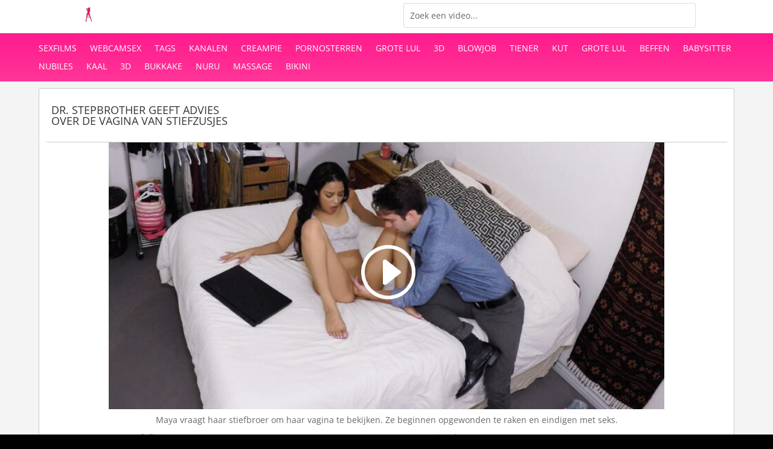

--- FILE ---
content_type: text/html; charset=UTF-8
request_url: https://pornotv.nl/dr-stepbrother-geeft-advies-over-de-vagina-van-stiefzusjes/
body_size: 35115
content:
<!DOCTYPE html>
<html lang="nl-NL">
<head>
	<meta charset="UTF-8" />
<meta http-equiv="X-UA-Compatible" content="IE=edge">
	<link rel="pingback" href="https://pornotv.nl/xmlrpc.php" />

	<script type="text/javascript">
		document.documentElement.className = 'js';
	</script>
	
	<link rel="preconnect" href="https://fonts.gstatic.com" crossorigin /><style id="et-divi-open-sans-inline-css">/* Original: https://fonts.googleapis.com/css?family=Open+Sans:300italic,400italic,600italic,700italic,800italic,400,300,600,700,800&#038;subset=latin,latin-ext&#038;display=swap *//* User Agent: Mozilla/5.0 (Unknown; Linux x86_64) AppleWebKit/538.1 (KHTML, like Gecko) Safari/538.1 Daum/4.1 */@font-face {font-family: 'Open Sans';font-style: italic;font-weight: 300;font-stretch: normal;font-display: swap;src: url(https://fonts.gstatic.com/s/opensans/v44/memQYaGs126MiZpBA-UFUIcVXSCEkx2cmqvXlWq8tWZ0Pw86hd0Rk5hkWV4exQ.ttf) format('truetype');}@font-face {font-family: 'Open Sans';font-style: italic;font-weight: 400;font-stretch: normal;font-display: swap;src: url(https://fonts.gstatic.com/s/opensans/v44/memQYaGs126MiZpBA-UFUIcVXSCEkx2cmqvXlWq8tWZ0Pw86hd0Rk8ZkWV4exQ.ttf) format('truetype');}@font-face {font-family: 'Open Sans';font-style: italic;font-weight: 600;font-stretch: normal;font-display: swap;src: url(https://fonts.gstatic.com/s/opensans/v44/memQYaGs126MiZpBA-UFUIcVXSCEkx2cmqvXlWq8tWZ0Pw86hd0RkxhjWV4exQ.ttf) format('truetype');}@font-face {font-family: 'Open Sans';font-style: italic;font-weight: 700;font-stretch: normal;font-display: swap;src: url(https://fonts.gstatic.com/s/opensans/v44/memQYaGs126MiZpBA-UFUIcVXSCEkx2cmqvXlWq8tWZ0Pw86hd0RkyFjWV4exQ.ttf) format('truetype');}@font-face {font-family: 'Open Sans';font-style: italic;font-weight: 800;font-stretch: normal;font-display: swap;src: url(https://fonts.gstatic.com/s/opensans/v44/memQYaGs126MiZpBA-UFUIcVXSCEkx2cmqvXlWq8tWZ0Pw86hd0Rk0ZjWV4exQ.ttf) format('truetype');}@font-face {font-family: 'Open Sans';font-style: normal;font-weight: 300;font-stretch: normal;font-display: swap;src: url(https://fonts.gstatic.com/s/opensans/v44/memSYaGs126MiZpBA-UvWbX2vVnXBbObj2OVZyOOSr4dVJWUgsiH0B4uaVc.ttf) format('truetype');}@font-face {font-family: 'Open Sans';font-style: normal;font-weight: 400;font-stretch: normal;font-display: swap;src: url(https://fonts.gstatic.com/s/opensans/v44/memSYaGs126MiZpBA-UvWbX2vVnXBbObj2OVZyOOSr4dVJWUgsjZ0B4uaVc.ttf) format('truetype');}@font-face {font-family: 'Open Sans';font-style: normal;font-weight: 600;font-stretch: normal;font-display: swap;src: url(https://fonts.gstatic.com/s/opensans/v44/memSYaGs126MiZpBA-UvWbX2vVnXBbObj2OVZyOOSr4dVJWUgsgH1x4uaVc.ttf) format('truetype');}@font-face {font-family: 'Open Sans';font-style: normal;font-weight: 700;font-stretch: normal;font-display: swap;src: url(https://fonts.gstatic.com/s/opensans/v44/memSYaGs126MiZpBA-UvWbX2vVnXBbObj2OVZyOOSr4dVJWUgsg-1x4uaVc.ttf) format('truetype');}@font-face {font-family: 'Open Sans';font-style: normal;font-weight: 800;font-stretch: normal;font-display: swap;src: url(https://fonts.gstatic.com/s/opensans/v44/memSYaGs126MiZpBA-UvWbX2vVnXBbObj2OVZyOOSr4dVJWUgshZ1x4uaVc.ttf) format('truetype');}/* User Agent: Mozilla/5.0 (Windows NT 6.1; WOW64; rv:27.0) Gecko/20100101 Firefox/27.0 */@font-face {font-family: 'Open Sans';font-style: italic;font-weight: 300;font-stretch: normal;font-display: swap;src: url(https://fonts.gstatic.com/l/font?kit=memQYaGs126MiZpBA-UFUIcVXSCEkx2cmqvXlWq8tWZ0Pw86hd0Rk5hkWV4exg&skey=743457fe2cc29280&v=v44) format('woff');}@font-face {font-family: 'Open Sans';font-style: italic;font-weight: 400;font-stretch: normal;font-display: swap;src: url(https://fonts.gstatic.com/l/font?kit=memQYaGs126MiZpBA-UFUIcVXSCEkx2cmqvXlWq8tWZ0Pw86hd0Rk8ZkWV4exg&skey=743457fe2cc29280&v=v44) format('woff');}@font-face {font-family: 'Open Sans';font-style: italic;font-weight: 600;font-stretch: normal;font-display: swap;src: url(https://fonts.gstatic.com/l/font?kit=memQYaGs126MiZpBA-UFUIcVXSCEkx2cmqvXlWq8tWZ0Pw86hd0RkxhjWV4exg&skey=743457fe2cc29280&v=v44) format('woff');}@font-face {font-family: 'Open Sans';font-style: italic;font-weight: 700;font-stretch: normal;font-display: swap;src: url(https://fonts.gstatic.com/l/font?kit=memQYaGs126MiZpBA-UFUIcVXSCEkx2cmqvXlWq8tWZ0Pw86hd0RkyFjWV4exg&skey=743457fe2cc29280&v=v44) format('woff');}@font-face {font-family: 'Open Sans';font-style: italic;font-weight: 800;font-stretch: normal;font-display: swap;src: url(https://fonts.gstatic.com/l/font?kit=memQYaGs126MiZpBA-UFUIcVXSCEkx2cmqvXlWq8tWZ0Pw86hd0Rk0ZjWV4exg&skey=743457fe2cc29280&v=v44) format('woff');}@font-face {font-family: 'Open Sans';font-style: normal;font-weight: 300;font-stretch: normal;font-display: swap;src: url(https://fonts.gstatic.com/l/font?kit=memSYaGs126MiZpBA-UvWbX2vVnXBbObj2OVZyOOSr4dVJWUgsiH0B4uaVQ&skey=62c1cbfccc78b4b2&v=v44) format('woff');}@font-face {font-family: 'Open Sans';font-style: normal;font-weight: 400;font-stretch: normal;font-display: swap;src: url(https://fonts.gstatic.com/l/font?kit=memSYaGs126MiZpBA-UvWbX2vVnXBbObj2OVZyOOSr4dVJWUgsjZ0B4uaVQ&skey=62c1cbfccc78b4b2&v=v44) format('woff');}@font-face {font-family: 'Open Sans';font-style: normal;font-weight: 600;font-stretch: normal;font-display: swap;src: url(https://fonts.gstatic.com/l/font?kit=memSYaGs126MiZpBA-UvWbX2vVnXBbObj2OVZyOOSr4dVJWUgsgH1x4uaVQ&skey=62c1cbfccc78b4b2&v=v44) format('woff');}@font-face {font-family: 'Open Sans';font-style: normal;font-weight: 700;font-stretch: normal;font-display: swap;src: url(https://fonts.gstatic.com/l/font?kit=memSYaGs126MiZpBA-UvWbX2vVnXBbObj2OVZyOOSr4dVJWUgsg-1x4uaVQ&skey=62c1cbfccc78b4b2&v=v44) format('woff');}@font-face {font-family: 'Open Sans';font-style: normal;font-weight: 800;font-stretch: normal;font-display: swap;src: url(https://fonts.gstatic.com/l/font?kit=memSYaGs126MiZpBA-UvWbX2vVnXBbObj2OVZyOOSr4dVJWUgshZ1x4uaVQ&skey=62c1cbfccc78b4b2&v=v44) format('woff');}/* User Agent: Mozilla/5.0 (Windows NT 6.3; rv:39.0) Gecko/20100101 Firefox/39.0 */@font-face {font-family: 'Open Sans';font-style: italic;font-weight: 300;font-stretch: normal;font-display: swap;src: url(https://fonts.gstatic.com/s/opensans/v44/memQYaGs126MiZpBA-UFUIcVXSCEkx2cmqvXlWq8tWZ0Pw86hd0Rk5hkWV4ewA.woff2) format('woff2');}@font-face {font-family: 'Open Sans';font-style: italic;font-weight: 400;font-stretch: normal;font-display: swap;src: url(https://fonts.gstatic.com/s/opensans/v44/memQYaGs126MiZpBA-UFUIcVXSCEkx2cmqvXlWq8tWZ0Pw86hd0Rk8ZkWV4ewA.woff2) format('woff2');}@font-face {font-family: 'Open Sans';font-style: italic;font-weight: 600;font-stretch: normal;font-display: swap;src: url(https://fonts.gstatic.com/s/opensans/v44/memQYaGs126MiZpBA-UFUIcVXSCEkx2cmqvXlWq8tWZ0Pw86hd0RkxhjWV4ewA.woff2) format('woff2');}@font-face {font-family: 'Open Sans';font-style: italic;font-weight: 700;font-stretch: normal;font-display: swap;src: url(https://fonts.gstatic.com/s/opensans/v44/memQYaGs126MiZpBA-UFUIcVXSCEkx2cmqvXlWq8tWZ0Pw86hd0RkyFjWV4ewA.woff2) format('woff2');}@font-face {font-family: 'Open Sans';font-style: italic;font-weight: 800;font-stretch: normal;font-display: swap;src: url(https://fonts.gstatic.com/s/opensans/v44/memQYaGs126MiZpBA-UFUIcVXSCEkx2cmqvXlWq8tWZ0Pw86hd0Rk0ZjWV4ewA.woff2) format('woff2');}@font-face {font-family: 'Open Sans';font-style: normal;font-weight: 300;font-stretch: normal;font-display: swap;src: url(https://fonts.gstatic.com/s/opensans/v44/memSYaGs126MiZpBA-UvWbX2vVnXBbObj2OVZyOOSr4dVJWUgsiH0B4uaVI.woff2) format('woff2');}@font-face {font-family: 'Open Sans';font-style: normal;font-weight: 400;font-stretch: normal;font-display: swap;src: url(https://fonts.gstatic.com/s/opensans/v44/memSYaGs126MiZpBA-UvWbX2vVnXBbObj2OVZyOOSr4dVJWUgsjZ0B4uaVI.woff2) format('woff2');}@font-face {font-family: 'Open Sans';font-style: normal;font-weight: 600;font-stretch: normal;font-display: swap;src: url(https://fonts.gstatic.com/s/opensans/v44/memSYaGs126MiZpBA-UvWbX2vVnXBbObj2OVZyOOSr4dVJWUgsgH1x4uaVI.woff2) format('woff2');}@font-face {font-family: 'Open Sans';font-style: normal;font-weight: 700;font-stretch: normal;font-display: swap;src: url(https://fonts.gstatic.com/s/opensans/v44/memSYaGs126MiZpBA-UvWbX2vVnXBbObj2OVZyOOSr4dVJWUgsg-1x4uaVI.woff2) format('woff2');}@font-face {font-family: 'Open Sans';font-style: normal;font-weight: 800;font-stretch: normal;font-display: swap;src: url(https://fonts.gstatic.com/s/opensans/v44/memSYaGs126MiZpBA-UvWbX2vVnXBbObj2OVZyOOSr4dVJWUgshZ1x4uaVI.woff2) format('woff2');}</style><meta name='robots' content='index, follow, max-image-preview:large, max-snippet:-1, max-video-preview:-1' />

	<!-- This site is optimized with the Yoast SEO plugin v26.8 - https://yoast.com/product/yoast-seo-wordpress/ -->
	<title>Dr. Stepbrother geeft advies over de vagina van stiefzusjes - XXX - Free - Sexfilms</title>
	<link rel="canonical" href="https://pornotv.nl/dr-stepbrother-geeft-advies-over-de-vagina-van-stiefzusjes/" />
	<meta property="og:locale" content="nl_NL" />
	<meta property="og:type" content="article" />
	<meta property="og:title" content="Dr. Stepbrother geeft advies over de vagina van stiefzusjes - XXX - Free - Sexfilms" />
	<meta property="og:url" content="https://pornotv.nl/dr-stepbrother-geeft-advies-over-de-vagina-van-stiefzusjes/" />
	<meta property="og:site_name" content="XXX - Free - Sexfilms" />
	<meta property="article:published_time" content="2020-07-25T10:08:28+00:00" />
	<meta property="article:modified_time" content="2020-07-25T10:19:48+00:00" />
	<meta property="og:image" content="https://pornotv.nl/wp-content/uploads/2020/07/0195-25.jpg" />
	<meta property="og:image:width" content="970" />
	<meta property="og:image:height" content="545" />
	<meta property="og:image:type" content="image/jpeg" />
	<meta name="author" content="admin" />
	<meta name="twitter:card" content="summary_large_image" />
	<meta name="twitter:label1" content="Geschreven door" />
	<meta name="twitter:data1" content="admin" />
	<meta name="twitter:label2" content="Geschatte leestijd" />
	<meta name="twitter:data2" content="2 minuten" />
	<script type="application/ld+json" class="yoast-schema-graph">{"@context":"https://schema.org","@graph":[{"@type":"Article","@id":"https://pornotv.nl/dr-stepbrother-geeft-advies-over-de-vagina-van-stiefzusjes/#article","isPartOf":{"@id":"https://pornotv.nl/dr-stepbrother-geeft-advies-over-de-vagina-van-stiefzusjes/"},"author":{"name":"admin","@id":"https://pornotv.nl/#/schema/person/f589c40e4f058de56b9d583d6bf2a40d"},"headline":"Dr. Stepbrother geeft advies over de vagina van stiefzusjes","datePublished":"2020-07-25T10:08:28+00:00","dateModified":"2020-07-25T10:19:48+00:00","mainEntityOfPage":{"@id":"https://pornotv.nl/dr-stepbrother-geeft-advies-over-de-vagina-van-stiefzusjes/"},"wordCount":405,"commentCount":0,"image":{"@id":"https://pornotv.nl/dr-stepbrother-geeft-advies-over-de-vagina-van-stiefzusjes/#primaryimage"},"thumbnailUrl":"https://pornotv.nl/wp-content/uploads/2020/07/0195-25.jpg","keywords":["Maya Bijou","SpyFam"],"articleSection":["Nieuw"],"inLanguage":"nl-NL"},{"@type":"WebPage","@id":"https://pornotv.nl/dr-stepbrother-geeft-advies-over-de-vagina-van-stiefzusjes/","url":"https://pornotv.nl/dr-stepbrother-geeft-advies-over-de-vagina-van-stiefzusjes/","name":"Dr. Stepbrother geeft advies over de vagina van stiefzusjes - XXX - Free - Sexfilms","isPartOf":{"@id":"https://pornotv.nl/#website"},"primaryImageOfPage":{"@id":"https://pornotv.nl/dr-stepbrother-geeft-advies-over-de-vagina-van-stiefzusjes/#primaryimage"},"image":{"@id":"https://pornotv.nl/dr-stepbrother-geeft-advies-over-de-vagina-van-stiefzusjes/#primaryimage"},"thumbnailUrl":"https://pornotv.nl/wp-content/uploads/2020/07/0195-25.jpg","datePublished":"2020-07-25T10:08:28+00:00","dateModified":"2020-07-25T10:19:48+00:00","author":{"@id":"https://pornotv.nl/#/schema/person/f589c40e4f058de56b9d583d6bf2a40d"},"breadcrumb":{"@id":"https://pornotv.nl/dr-stepbrother-geeft-advies-over-de-vagina-van-stiefzusjes/#breadcrumb"},"inLanguage":"nl-NL","potentialAction":[{"@type":"ReadAction","target":["https://pornotv.nl/dr-stepbrother-geeft-advies-over-de-vagina-van-stiefzusjes/"]}]},{"@type":"ImageObject","inLanguage":"nl-NL","@id":"https://pornotv.nl/dr-stepbrother-geeft-advies-over-de-vagina-van-stiefzusjes/#primaryimage","url":"https://pornotv.nl/wp-content/uploads/2020/07/0195-25.jpg","contentUrl":"https://pornotv.nl/wp-content/uploads/2020/07/0195-25.jpg","width":800,"height":449},{"@type":"BreadcrumbList","@id":"https://pornotv.nl/dr-stepbrother-geeft-advies-over-de-vagina-van-stiefzusjes/#breadcrumb","itemListElement":[{"@type":"ListItem","position":1,"name":"Home","item":"https://pornotv.nl/"},{"@type":"ListItem","position":2,"name":"Dr. Stepbrother geeft advies over de vagina van stiefzusjes"}]},{"@type":"WebSite","@id":"https://pornotv.nl/#website","url":"https://pornotv.nl/","name":"XXX - Free - Sexfilms","description":"Porno tv","potentialAction":[{"@type":"SearchAction","target":{"@type":"EntryPoint","urlTemplate":"https://pornotv.nl/?s={search_term_string}"},"query-input":{"@type":"PropertyValueSpecification","valueRequired":true,"valueName":"search_term_string"}}],"inLanguage":"nl-NL"},{"@type":"Person","@id":"https://pornotv.nl/#/schema/person/f589c40e4f058de56b9d583d6bf2a40d","name":"admin","image":{"@type":"ImageObject","inLanguage":"nl-NL","@id":"https://pornotv.nl/#/schema/person/image/","url":"https://secure.gravatar.com/avatar/a4a5819335021e3451eed9ec012f7918eace0409de2d4c6e560f9a9832bd73f4?s=96&d=mm&r=g","contentUrl":"https://secure.gravatar.com/avatar/a4a5819335021e3451eed9ec012f7918eace0409de2d4c6e560f9a9832bd73f4?s=96&d=mm&r=g","caption":"admin"},"sameAs":["https://pornotv.nl"],"url":"https://pornotv.nl/author/admin/"}]}</script>
	<!-- / Yoast SEO plugin. -->


<link rel='dns-prefetch' href='//stats.wp.com' />
<link rel="alternate" type="application/rss+xml" title="XXX - Free - Sexfilms &raquo; feed" href="https://pornotv.nl/feed/" />
<link rel="alternate" title="oEmbed (JSON)" type="application/json+oembed" href="https://pornotv.nl/wp-json/oembed/1.0/embed?url=https%3A%2F%2Fpornotv.nl%2Fdr-stepbrother-geeft-advies-over-de-vagina-van-stiefzusjes%2F" />
<link rel="alternate" title="oEmbed (XML)" type="text/xml+oembed" href="https://pornotv.nl/wp-json/oembed/1.0/embed?url=https%3A%2F%2Fpornotv.nl%2Fdr-stepbrother-geeft-advies-over-de-vagina-van-stiefzusjes%2F&#038;format=xml" />
<meta content="Divi v.4.18.1" name="generator"/><style id='wp-img-auto-sizes-contain-inline-css' type='text/css'>
img:is([sizes=auto i],[sizes^="auto," i]){contain-intrinsic-size:3000px 1500px}
/*# sourceURL=wp-img-auto-sizes-contain-inline-css */
</style>

<link rel='stylesheet' id='swipe-style-css' href='https://pornotv.nl/wp-content/plugins/dg-blog-carousel/styles/swiper.min.css?ver=6.9' type='text/css' media='all' />
<link rel='stylesheet' id='magnific-popup-css' href='https://pornotv.nl/wp-content/themes/Divi/includes/builder/feature/dynamic-assets/assets/css/magnific_popup.css?ver=2.5.63' type='text/css' media='all' />
<link rel='stylesheet' id='dsm-animate-css' href='https://pornotv.nl/wp-content/plugins/supreme-modules-for-divi/public/css/animate.css?ver=2.5.63' type='text/css' media='all' />
<style id='divi-style-inline-inline-css' type='text/css'>
/*!
Theme Name: Divi
Theme URI: http://www.elegantthemes.com/gallery/divi/
Version: 4.18.1
Description: Smart. Flexible. Beautiful. Divi is the most powerful theme in our collection.
Author: Elegant Themes
Author URI: http://www.elegantthemes.com
License: GNU General Public License v2
License URI: http://www.gnu.org/licenses/gpl-2.0.html
*/

a,abbr,acronym,address,applet,b,big,blockquote,body,center,cite,code,dd,del,dfn,div,dl,dt,em,fieldset,font,form,h1,h2,h3,h4,h5,h6,html,i,iframe,img,ins,kbd,label,legend,li,object,ol,p,pre,q,s,samp,small,span,strike,strong,sub,sup,tt,u,ul,var{margin:0;padding:0;border:0;outline:0;font-size:100%;-ms-text-size-adjust:100%;-webkit-text-size-adjust:100%;vertical-align:baseline;background:transparent}body{line-height:1}ol,ul{list-style:none}blockquote,q{quotes:none}blockquote:after,blockquote:before,q:after,q:before{content:"";content:none}blockquote{margin:20px 0 30px;border-left:5px solid;padding-left:20px}:focus{outline:0}del{text-decoration:line-through}pre{overflow:auto;padding:10px}figure{margin:0}table{border-collapse:collapse;border-spacing:0}article,aside,footer,header,hgroup,nav,section{display:block}body{font-family:Open Sans,Arial,sans-serif;font-size:14px;color:#666;background-color:#fff;line-height:1.7em;font-weight:500;-webkit-font-smoothing:antialiased;-moz-osx-font-smoothing:grayscale}body.page-template-page-template-blank-php #page-container{padding-top:0!important}body.et_cover_background{background-size:cover!important;background-position:top!important;background-repeat:no-repeat!important;background-attachment:fixed}a{color:#2ea3f2}a,a:hover{text-decoration:none}p{padding-bottom:1em}p:not(.has-background):last-of-type{padding-bottom:0}p.et_normal_padding{padding-bottom:1em}strong{font-weight:700}cite,em,i{font-style:italic}code,pre{font-family:Courier New,monospace;margin-bottom:10px}ins{text-decoration:none}sub,sup{height:0;line-height:1;position:relative;vertical-align:baseline}sup{bottom:.8em}sub{top:.3em}dl{margin:0 0 1.5em}dl dt{font-weight:700}dd{margin-left:1.5em}blockquote p{padding-bottom:0}embed,iframe,object,video{max-width:100%}h1,h2,h3,h4,h5,h6{color:#333;padding-bottom:10px;line-height:1em;font-weight:500}h1 a,h2 a,h3 a,h4 a,h5 a,h6 a{color:inherit}h1{font-size:30px}h2{font-size:26px}h3{font-size:22px}h4{font-size:18px}h5{font-size:16px}h6{font-size:14px}input{-webkit-appearance:none}input[type=checkbox]{-webkit-appearance:checkbox}input[type=radio]{-webkit-appearance:radio}input.text,input.title,input[type=email],input[type=password],input[type=tel],input[type=text],select,textarea{background-color:#fff;border:1px solid #bbb;padding:2px;color:#4e4e4e}input.text:focus,input.title:focus,input[type=text]:focus,select:focus,textarea:focus{border-color:#2d3940;color:#3e3e3e}input.text,input.title,input[type=text],select,textarea{margin:0}textarea{padding:4px}button,input,select,textarea{font-family:inherit}img{max-width:100%;height:auto}.clear{clear:both}br.clear{margin:0;padding:0}.pagination{clear:both}#et_search_icon:hover,.et-social-icon a:hover,.et_password_protected_form .et_submit_button,.form-submit .et_pb_buttontton.alt.disabled,.nav-single a,.posted_in a{color:#2ea3f2}.et-search-form,blockquote{border-color:#2ea3f2}#main-content{background-color:#fff}.container{width:80%;max-width:1080px;margin:auto;position:relative}body:not(.et-tb) #main-content .container,body:not(.et-tb-has-header) #main-content .container{padding-top:58px}.et_full_width_page #main-content .container:before{display:none}.main_title{margin-bottom:20px}.et_password_protected_form .et_submit_button:hover,.form-submit .et_pb_button:hover{background:rgba(0,0,0,.05)}.et_button_icon_visible .et_pb_button{padding-right:2em;padding-left:.7em}.et_button_icon_visible .et_pb_button:after{opacity:1;margin-left:0}.et_button_left .et_pb_button:hover:after{left:.15em}.et_button_left .et_pb_button:after{margin-left:0;left:1em}.et_button_icon_visible.et_button_left .et_pb_button,.et_button_left .et_pb_button:hover,.et_button_left .et_pb_module .et_pb_button:hover{padding-left:2em;padding-right:.7em}.et_button_icon_visible.et_button_left .et_pb_button:after,.et_button_left .et_pb_button:hover:after{left:.15em}.et_password_protected_form .et_submit_button:hover,.form-submit .et_pb_button:hover{padding:.3em 1em}.et_button_no_icon .et_pb_button:after{display:none}.et_button_no_icon.et_button_icon_visible.et_button_left .et_pb_button,.et_button_no_icon.et_button_left .et_pb_button:hover,.et_button_no_icon .et_pb_button,.et_button_no_icon .et_pb_button:hover{padding:.3em 1em!important}.et_button_custom_icon .et_pb_button:after{line-height:1.7em}.et_button_custom_icon.et_button_icon_visible .et_pb_button:after,.et_button_custom_icon .et_pb_button:hover:after{margin-left:.3em}#left-area .post_format-post-format-gallery .wp-block-gallery:first-of-type{padding:0;margin-bottom:-16px}.entry-content table:not(.variations){border:1px solid #eee;margin:0 0 15px;text-align:left;width:100%}.entry-content thead th,.entry-content tr th{color:#555;font-weight:700;padding:9px 24px}.entry-content tr td{border-top:1px solid #eee;padding:6px 24px}#left-area ul,.entry-content ul,.et-l--body ul,.et-l--footer ul,.et-l--header ul{list-style-type:disc;padding:0 0 23px 1em;line-height:26px}#left-area ol,.entry-content ol,.et-l--body ol,.et-l--footer ol,.et-l--header ol{list-style-type:decimal;list-style-position:inside;padding:0 0 23px;line-height:26px}#left-area ul li ul,.entry-content ul li ol{padding:2px 0 2px 20px}#left-area ol li ul,.entry-content ol li ol,.et-l--body ol li ol,.et-l--footer ol li ol,.et-l--header ol li ol{padding:2px 0 2px 35px}#left-area ul.wp-block-gallery{display:-webkit-box;display:-ms-flexbox;display:flex;-ms-flex-wrap:wrap;flex-wrap:wrap;list-style-type:none;padding:0}#left-area ul.products{padding:0!important;line-height:1.7!important;list-style:none!important}.gallery-item a{display:block}.gallery-caption,.gallery-item a{width:90%}#wpadminbar{z-index:100001}#left-area .post-meta{font-size:14px;padding-bottom:15px}#left-area .post-meta a{text-decoration:none;color:#666}#left-area .et_featured_image{padding-bottom:7px}.single .post{padding-bottom:25px}body.single .et_audio_content{margin-bottom:-6px}.nav-single a{text-decoration:none;color:#2ea3f2;font-size:14px;font-weight:400}.nav-previous{float:left}.nav-next{float:right}.et_password_protected_form p input{background-color:#eee;border:none!important;width:100%!important;border-radius:0!important;font-size:14px;color:#999!important;padding:16px!important;-webkit-box-sizing:border-box;box-sizing:border-box}.et_password_protected_form label{display:none}.et_password_protected_form .et_submit_button{font-family:inherit;display:block;float:right;margin:8px auto 0;cursor:pointer}.post-password-required p.nocomments.container{max-width:100%}.post-password-required p.nocomments.container:before{display:none}.aligncenter,div.post .new-post .aligncenter{display:block;margin-left:auto;margin-right:auto}.wp-caption{border:1px solid #ddd;text-align:center;background-color:#f3f3f3;margin-bottom:10px;max-width:96%;padding:8px}.wp-caption.alignleft{margin:0 30px 20px 0}.wp-caption.alignright{margin:0 0 20px 30px}.wp-caption img{margin:0;padding:0;border:0}.wp-caption p.wp-caption-text{font-size:12px;padding:0 4px 5px;margin:0}.alignright{float:right}.alignleft{float:left}img.alignleft{display:inline;float:left;margin-right:15px}img.alignright{display:inline;float:right;margin-left:15px}.page.et_pb_pagebuilder_layout #main-content{background-color:transparent}body #main-content .et_builder_inner_content>h1,body #main-content .et_builder_inner_content>h2,body #main-content .et_builder_inner_content>h3,body #main-content .et_builder_inner_content>h4,body #main-content .et_builder_inner_content>h5,body #main-content .et_builder_inner_content>h6{line-height:1.4em}body #main-content .et_builder_inner_content>p{line-height:1.7em}.wp-block-pullquote{margin:20px 0 30px}.wp-block-pullquote.has-background blockquote{border-left:none}.wp-block-group.has-background{padding:1.5em 1.5em .5em}@media (min-width:981px){#left-area{width:79.125%;padding-bottom:23px}#main-content .container:before{content:"";position:absolute;top:0;height:100%;width:1px;background-color:#e2e2e2}.et_full_width_page #left-area,.et_no_sidebar #left-area{float:none;width:100%!important}.et_full_width_page #left-area{padding-bottom:0}.et_no_sidebar #main-content .container:before{display:none}}@media (max-width:980px){#page-container{padding-top:80px}.et-tb #page-container,.et-tb-has-header #page-container{padding-top:0!important}#left-area,#sidebar{width:100%!important}#main-content .container:before{display:none!important}.et_full_width_page .et_gallery_item:nth-child(4n+1){clear:none}}@media print{#page-container{padding-top:0!important}}#wp-admin-bar-et-use-visual-builder a:before{font-family:ETmodules!important;content:"\e625";font-size:30px!important;width:28px;margin-top:-3px;color:#974df3!important}#wp-admin-bar-et-use-visual-builder:hover a:before{color:#fff!important}#wp-admin-bar-et-use-visual-builder:hover a,#wp-admin-bar-et-use-visual-builder a:hover{transition:background-color .5s ease;-webkit-transition:background-color .5s ease;-moz-transition:background-color .5s ease;background-color:#7e3bd0!important;color:#fff!important}* html .clearfix,:first-child+html .clearfix{zoom:1}.iphone .et_pb_section_video_bg video::-webkit-media-controls-start-playback-button{display:none!important;-webkit-appearance:none}.et_mobile_device .et_pb_section_parallax .et_pb_parallax_css{background-attachment:scroll}.et-social-facebook a.icon:before{content:"\e093"}.et-social-twitter a.icon:before{content:"\e094"}.et-social-google-plus a.icon:before{content:"\e096"}.et-social-instagram a.icon:before{content:"\e09a"}.et-social-rss a.icon:before{content:"\e09e"}.ai1ec-single-event:after{content:" ";display:table;clear:both}.evcal_event_details .evcal_evdata_cell .eventon_details_shading_bot.eventon_details_shading_bot{z-index:3}.wp-block-divi-layout{margin-bottom:1em}*{-webkit-box-sizing:border-box;box-sizing:border-box}#et-info-email:before,#et-info-phone:before,#et_search_icon:before,.comment-reply-link:after,.et-cart-info span:before,.et-pb-arrow-next:before,.et-pb-arrow-prev:before,.et-social-icon a:before,.et_audio_container .mejs-playpause-button button:before,.et_audio_container .mejs-volume-button button:before,.et_overlay:before,.et_password_protected_form .et_submit_button:after,.et_pb_button:after,.et_pb_contact_reset:after,.et_pb_contact_submit:after,.et_pb_font_icon:before,.et_pb_newsletter_button:after,.et_pb_pricing_table_button:after,.et_pb_promo_button:after,.et_pb_testimonial:before,.et_pb_toggle_title:before,.form-submit .et_pb_button:after,.mobile_menu_bar:before,a.et_pb_more_button:after{font-family:ETmodules!important;speak:none;font-style:normal;font-weight:400;-webkit-font-feature-settings:normal;font-feature-settings:normal;font-variant:normal;text-transform:none;line-height:1;-webkit-font-smoothing:antialiased;-moz-osx-font-smoothing:grayscale;text-shadow:0 0;direction:ltr}.et-pb-icon,.et_pb_custom_button_icon.et_pb_button:after,.et_pb_login .et_pb_custom_button_icon.et_pb_button:after,.et_pb_woo_custom_button_icon .button.et_pb_custom_button_icon.et_pb_button:after,.et_pb_woo_custom_button_icon .button.et_pb_custom_button_icon.et_pb_button:hover:after{content:attr(data-icon)}.et-pb-icon{font-family:ETmodules;speak:none;font-weight:400;-webkit-font-feature-settings:normal;font-feature-settings:normal;font-variant:normal;text-transform:none;line-height:1;-webkit-font-smoothing:antialiased;font-size:96px;font-style:normal;display:inline-block;-webkit-box-sizing:border-box;box-sizing:border-box;direction:ltr}#et-ajax-saving{display:none;-webkit-transition:background .3s,-webkit-box-shadow .3s;transition:background .3s,-webkit-box-shadow .3s;transition:background .3s,box-shadow .3s;transition:background .3s,box-shadow .3s,-webkit-box-shadow .3s;-webkit-box-shadow:rgba(0,139,219,.247059) 0 0 60px;box-shadow:0 0 60px rgba(0,139,219,.247059);position:fixed;top:50%;left:50%;width:50px;height:50px;background:#fff;border-radius:50px;margin:-25px 0 0 -25px;z-index:999999;text-align:center}#et-ajax-saving img{margin:9px}.et-safe-mode-indicator,.et-safe-mode-indicator:focus,.et-safe-mode-indicator:hover{-webkit-box-shadow:0 5px 10px rgba(41,196,169,.15);box-shadow:0 5px 10px rgba(41,196,169,.15);background:#29c4a9;color:#fff;font-size:14px;font-weight:600;padding:12px;line-height:16px;border-radius:3px;position:fixed;bottom:30px;right:30px;z-index:999999;text-decoration:none;font-family:Open Sans,sans-serif;-webkit-font-smoothing:antialiased;-moz-osx-font-smoothing:grayscale}.et_pb_button{font-size:20px;font-weight:500;padding:.3em 1em;line-height:1.7em!important;background-color:transparent;background-size:cover;background-position:50%;background-repeat:no-repeat;border:2px solid;border-radius:3px;-webkit-transition-duration:.2s;transition-duration:.2s;-webkit-transition-property:all!important;transition-property:all!important}.et_pb_button,.et_pb_button_inner{position:relative}.et_pb_button:hover,.et_pb_module .et_pb_button:hover{border:2px solid transparent;padding:.3em 2em .3em .7em}.et_pb_button:hover{background-color:hsla(0,0%,100%,.2)}.et_pb_bg_layout_light.et_pb_button:hover,.et_pb_bg_layout_light .et_pb_button:hover{background-color:rgba(0,0,0,.05)}.et_pb_button:after,.et_pb_button:before{font-size:32px;line-height:1em;content:"\35";opacity:0;position:absolute;margin-left:-1em;-webkit-transition:all .2s;transition:all .2s;text-transform:none;-webkit-font-feature-settings:"kern" off;font-feature-settings:"kern" off;font-variant:none;font-style:normal;font-weight:400;text-shadow:none}.et_pb_button.et_hover_enabled:hover:after,.et_pb_button.et_pb_hovered:hover:after{-webkit-transition:none!important;transition:none!important}.et_pb_button:before{display:none}.et_pb_button:hover:after{opacity:1;margin-left:0}.et_pb_column_1_3 h1,.et_pb_column_1_4 h1,.et_pb_column_1_5 h1,.et_pb_column_1_6 h1,.et_pb_column_2_5 h1{font-size:26px}.et_pb_column_1_3 h2,.et_pb_column_1_4 h2,.et_pb_column_1_5 h2,.et_pb_column_1_6 h2,.et_pb_column_2_5 h2{font-size:23px}.et_pb_column_1_3 h3,.et_pb_column_1_4 h3,.et_pb_column_1_5 h3,.et_pb_column_1_6 h3,.et_pb_column_2_5 h3{font-size:20px}.et_pb_column_1_3 h4,.et_pb_column_1_4 h4,.et_pb_column_1_5 h4,.et_pb_column_1_6 h4,.et_pb_column_2_5 h4{font-size:18px}.et_pb_column_1_3 h5,.et_pb_column_1_4 h5,.et_pb_column_1_5 h5,.et_pb_column_1_6 h5,.et_pb_column_2_5 h5{font-size:16px}.et_pb_column_1_3 h6,.et_pb_column_1_4 h6,.et_pb_column_1_5 h6,.et_pb_column_1_6 h6,.et_pb_column_2_5 h6{font-size:15px}.et_pb_bg_layout_dark,.et_pb_bg_layout_dark h1,.et_pb_bg_layout_dark h2,.et_pb_bg_layout_dark h3,.et_pb_bg_layout_dark h4,.et_pb_bg_layout_dark h5,.et_pb_bg_layout_dark h6{color:#fff!important}.et_pb_module.et_pb_text_align_left{text-align:left}.et_pb_module.et_pb_text_align_center{text-align:center}.et_pb_module.et_pb_text_align_right{text-align:right}.et_pb_module.et_pb_text_align_justified{text-align:justify}.clearfix:after{visibility:hidden;display:block;font-size:0;content:" ";clear:both;height:0}.et_pb_bg_layout_light .et_pb_more_button{color:#2ea3f2}.et_builder_inner_content{position:relative;z-index:1}header .et_builder_inner_content{z-index:2}.et_pb_css_mix_blend_mode_passthrough{mix-blend-mode:unset!important}.et_pb_image_container{margin:-20px -20px 29px}.et_pb_module_inner{position:relative}.et_hover_enabled_preview{z-index:2}.et_hover_enabled:hover{position:relative;z-index:2}.et_pb_all_tabs,.et_pb_module,.et_pb_posts_nav a,.et_pb_tab,.et_pb_with_background{position:relative;background-size:cover;background-position:50%;background-repeat:no-repeat}.et_pb_background_mask,.et_pb_background_pattern{bottom:0;left:0;position:absolute;right:0;top:0}.et_pb_background_mask{background-size:calc(100% + 2px) calc(100% + 2px);background-repeat:no-repeat;background-position:50%;overflow:hidden}.et_pb_background_pattern{background-position:0 0;background-repeat:repeat}.et_pb_with_border{position:relative;border:0 solid #333}.post-password-required .et_pb_row{padding:0;width:100%}.post-password-required .et_password_protected_form{min-height:0}body.et_pb_pagebuilder_layout.et_pb_show_title .post-password-required .et_password_protected_form h1,body:not(.et_pb_pagebuilder_layout) .post-password-required .et_password_protected_form h1{display:none}.et_pb_no_bg{padding:0!important}.et_overlay.et_pb_inline_icon:before,.et_pb_inline_icon:before{content:attr(data-icon)}.et_pb_more_button{color:inherit;text-shadow:none;text-decoration:none;display:inline-block;margin-top:20px}.et_parallax_bg_wrap{overflow:hidden;position:absolute;top:0;right:0;bottom:0;left:0}.et_parallax_bg{background-repeat:no-repeat;background-position:top;background-size:cover;position:absolute;bottom:0;left:0;width:100%;height:100%;display:block}.et_parallax_bg.et_parallax_bg__hover,.et_parallax_bg.et_parallax_bg_phone,.et_parallax_bg.et_parallax_bg_tablet,.et_parallax_gradient.et_parallax_gradient__hover,.et_parallax_gradient.et_parallax_gradient_phone,.et_parallax_gradient.et_parallax_gradient_tablet,.et_pb_section_parallax_hover:hover .et_parallax_bg:not(.et_parallax_bg__hover),.et_pb_section_parallax_hover:hover .et_parallax_gradient:not(.et_parallax_gradient__hover){display:none}.et_pb_section_parallax_hover:hover .et_parallax_bg.et_parallax_bg__hover,.et_pb_section_parallax_hover:hover .et_parallax_gradient.et_parallax_gradient__hover{display:block}.et_parallax_gradient{bottom:0;display:block;left:0;position:absolute;right:0;top:0}.et_pb_module.et_pb_section_parallax,.et_pb_posts_nav a.et_pb_section_parallax,.et_pb_tab.et_pb_section_parallax{position:relative}.et_pb_section_parallax .et_pb_parallax_css,.et_pb_slides .et_parallax_bg.et_pb_parallax_css{background-attachment:fixed}body.et-bfb .et_pb_section_parallax .et_pb_parallax_css,body.et-bfb .et_pb_slides .et_parallax_bg.et_pb_parallax_css{background-attachment:scroll;bottom:auto}.et_pb_section_parallax.et_pb_column .et_pb_module,.et_pb_section_parallax.et_pb_row .et_pb_column,.et_pb_section_parallax.et_pb_row .et_pb_module{z-index:9;position:relative}.et_pb_more_button:hover:after{opacity:1;margin-left:0}.et_pb_preload .et_pb_section_video_bg,.et_pb_preload>div{visibility:hidden}.et_pb_preload,.et_pb_section.et_pb_section_video.et_pb_preload{position:relative;background:#464646!important}.et_pb_preload:before{content:"";position:absolute;top:50%;left:50%;background:url(https://pornotv.nl/wp-content/themes/Divi/includes/builder/styles/images/preloader.gif) no-repeat;border-radius:32px;width:32px;height:32px;margin:-16px 0 0 -16px}.box-shadow-overlay{position:absolute;top:0;left:0;width:100%;height:100%;z-index:10;pointer-events:none}.et_pb_section>.box-shadow-overlay~.et_pb_row{z-index:11}body.safari .section_has_divider{will-change:transform}.et_pb_row>.box-shadow-overlay{z-index:8}.has-box-shadow-overlay{position:relative}.et_clickable{cursor:pointer}.screen-reader-text{border:0;clip:rect(1px,1px,1px,1px);-webkit-clip-path:inset(50%);clip-path:inset(50%);height:1px;margin:-1px;overflow:hidden;padding:0;position:absolute!important;width:1px;word-wrap:normal!important}.et_multi_view_hidden,.et_multi_view_hidden_image{display:none!important}@keyframes multi-view-image-fade{0%{opacity:0}10%{opacity:.1}20%{opacity:.2}30%{opacity:.3}40%{opacity:.4}50%{opacity:.5}60%{opacity:.6}70%{opacity:.7}80%{opacity:.8}90%{opacity:.9}to{opacity:1}}.et_multi_view_image__loading{visibility:hidden}.et_multi_view_image__loaded{-webkit-animation:multi-view-image-fade .5s;animation:multi-view-image-fade .5s}#et-pb-motion-effects-offset-tracker{visibility:hidden!important;opacity:0;position:absolute;top:0;left:0}.et-pb-before-scroll-animation{opacity:0}header.et-l.et-l--header:after{clear:both;display:block;content:""}.et_pb_module{-webkit-animation-timing-function:linear;animation-timing-function:linear;-webkit-animation-duration:.2s;animation-duration:.2s}@-webkit-keyframes fadeBottom{0%{opacity:0;-webkit-transform:translateY(10%);transform:translateY(10%)}to{opacity:1;-webkit-transform:translateY(0);transform:translateY(0)}}@keyframes fadeBottom{0%{opacity:0;-webkit-transform:translateY(10%);transform:translateY(10%)}to{opacity:1;-webkit-transform:translateY(0);transform:translateY(0)}}@-webkit-keyframes fadeLeft{0%{opacity:0;-webkit-transform:translateX(-10%);transform:translateX(-10%)}to{opacity:1;-webkit-transform:translateX(0);transform:translateX(0)}}@keyframes fadeLeft{0%{opacity:0;-webkit-transform:translateX(-10%);transform:translateX(-10%)}to{opacity:1;-webkit-transform:translateX(0);transform:translateX(0)}}@-webkit-keyframes fadeRight{0%{opacity:0;-webkit-transform:translateX(10%);transform:translateX(10%)}to{opacity:1;-webkit-transform:translateX(0);transform:translateX(0)}}@keyframes fadeRight{0%{opacity:0;-webkit-transform:translateX(10%);transform:translateX(10%)}to{opacity:1;-webkit-transform:translateX(0);transform:translateX(0)}}@-webkit-keyframes fadeTop{0%{opacity:0;-webkit-transform:translateY(-10%);transform:translateY(-10%)}to{opacity:1;-webkit-transform:translateX(0);transform:translateX(0)}}@keyframes fadeTop{0%{opacity:0;-webkit-transform:translateY(-10%);transform:translateY(-10%)}to{opacity:1;-webkit-transform:translateX(0);transform:translateX(0)}}@-webkit-keyframes fadeIn{0%{opacity:0}to{opacity:1}}@keyframes fadeIn{0%{opacity:0}to{opacity:1}}.et-waypoint:not(.et_pb_counters){opacity:0}@media (min-width:981px){.et_pb_section.et_section_specialty div.et_pb_row .et_pb_column .et_pb_column .et_pb_module.et-last-child,.et_pb_section.et_section_specialty div.et_pb_row .et_pb_column .et_pb_column .et_pb_module:last-child,.et_pb_section.et_section_specialty div.et_pb_row .et_pb_column .et_pb_row_inner .et_pb_column .et_pb_module.et-last-child,.et_pb_section.et_section_specialty div.et_pb_row .et_pb_column .et_pb_row_inner .et_pb_column .et_pb_module:last-child,.et_pb_section div.et_pb_row .et_pb_column .et_pb_module.et-last-child,.et_pb_section div.et_pb_row .et_pb_column .et_pb_module:last-child{margin-bottom:0}}@media (max-width:980px){.et_overlay.et_pb_inline_icon_tablet:before,.et_pb_inline_icon_tablet:before{content:attr(data-icon-tablet)}.et_parallax_bg.et_parallax_bg_tablet_exist,.et_parallax_gradient.et_parallax_gradient_tablet_exist{display:none}.et_parallax_bg.et_parallax_bg_tablet,.et_parallax_gradient.et_parallax_gradient_tablet{display:block}.et_pb_column .et_pb_module{margin-bottom:30px}.et_pb_row .et_pb_column .et_pb_module.et-last-child,.et_pb_row .et_pb_column .et_pb_module:last-child,.et_section_specialty .et_pb_row .et_pb_column .et_pb_module.et-last-child,.et_section_specialty .et_pb_row .et_pb_column .et_pb_module:last-child{margin-bottom:0}.et_pb_more_button{display:inline-block!important}.et_pb_bg_layout_light_tablet.et_pb_button,.et_pb_bg_layout_light_tablet.et_pb_module.et_pb_button,.et_pb_bg_layout_light_tablet .et_pb_more_button{color:#2ea3f2}.et_pb_bg_layout_light_tablet .et_pb_forgot_password a{color:#666}.et_pb_bg_layout_light_tablet h1,.et_pb_bg_layout_light_tablet h2,.et_pb_bg_layout_light_tablet h3,.et_pb_bg_layout_light_tablet h4,.et_pb_bg_layout_light_tablet h5,.et_pb_bg_layout_light_tablet h6{color:#333!important}.et_pb_module .et_pb_bg_layout_light_tablet.et_pb_button{color:#2ea3f2!important}.et_pb_bg_layout_light_tablet{color:#666!important}.et_pb_bg_layout_dark_tablet,.et_pb_bg_layout_dark_tablet h1,.et_pb_bg_layout_dark_tablet h2,.et_pb_bg_layout_dark_tablet h3,.et_pb_bg_layout_dark_tablet h4,.et_pb_bg_layout_dark_tablet h5,.et_pb_bg_layout_dark_tablet h6{color:#fff!important}.et_pb_bg_layout_dark_tablet.et_pb_button,.et_pb_bg_layout_dark_tablet.et_pb_module.et_pb_button,.et_pb_bg_layout_dark_tablet .et_pb_more_button{color:inherit}.et_pb_bg_layout_dark_tablet .et_pb_forgot_password a{color:#fff}.et_pb_module.et_pb_text_align_left-tablet{text-align:left}.et_pb_module.et_pb_text_align_center-tablet{text-align:center}.et_pb_module.et_pb_text_align_right-tablet{text-align:right}.et_pb_module.et_pb_text_align_justified-tablet{text-align:justify}}@media (max-width:767px){.et_pb_more_button{display:inline-block!important}.et_overlay.et_pb_inline_icon_phone:before,.et_pb_inline_icon_phone:before{content:attr(data-icon-phone)}.et_parallax_bg.et_parallax_bg_phone_exist,.et_parallax_gradient.et_parallax_gradient_phone_exist{display:none}.et_parallax_bg.et_parallax_bg_phone,.et_parallax_gradient.et_parallax_gradient_phone{display:block}.et-hide-mobile{display:none!important}.et_pb_bg_layout_light_phone.et_pb_button,.et_pb_bg_layout_light_phone.et_pb_module.et_pb_button,.et_pb_bg_layout_light_phone .et_pb_more_button{color:#2ea3f2}.et_pb_bg_layout_light_phone .et_pb_forgot_password a{color:#666}.et_pb_bg_layout_light_phone h1,.et_pb_bg_layout_light_phone h2,.et_pb_bg_layout_light_phone h3,.et_pb_bg_layout_light_phone h4,.et_pb_bg_layout_light_phone h5,.et_pb_bg_layout_light_phone h6{color:#333!important}.et_pb_module .et_pb_bg_layout_light_phone.et_pb_button{color:#2ea3f2!important}.et_pb_bg_layout_light_phone{color:#666!important}.et_pb_bg_layout_dark_phone,.et_pb_bg_layout_dark_phone h1,.et_pb_bg_layout_dark_phone h2,.et_pb_bg_layout_dark_phone h3,.et_pb_bg_layout_dark_phone h4,.et_pb_bg_layout_dark_phone h5,.et_pb_bg_layout_dark_phone h6{color:#fff!important}.et_pb_bg_layout_dark_phone.et_pb_button,.et_pb_bg_layout_dark_phone.et_pb_module.et_pb_button,.et_pb_bg_layout_dark_phone .et_pb_more_button{color:inherit}.et_pb_module .et_pb_bg_layout_dark_phone.et_pb_button{color:#fff!important}.et_pb_bg_layout_dark_phone .et_pb_forgot_password a{color:#fff}.et_pb_module.et_pb_text_align_left-phone{text-align:left}.et_pb_module.et_pb_text_align_center-phone{text-align:center}.et_pb_module.et_pb_text_align_right-phone{text-align:right}.et_pb_module.et_pb_text_align_justified-phone{text-align:justify}}@media (max-width:479px){a.et_pb_more_button{display:block}}@media (min-width:768px) and (max-width:980px){[data-et-multi-view-load-tablet-hidden=true]:not(.et_multi_view_swapped){display:none!important}}@media (max-width:767px){[data-et-multi-view-load-phone-hidden=true]:not(.et_multi_view_swapped){display:none!important}}.et_pb_menu.et_pb_menu--style-inline_centered_logo .et_pb_menu__menu nav ul{-webkit-box-pack:center;-ms-flex-pack:center;justify-content:center}@-webkit-keyframes multi-view-image-fade{0%{-webkit-transform:scale(1);transform:scale(1);opacity:1}50%{-webkit-transform:scale(1.01);transform:scale(1.01);opacity:1}to{-webkit-transform:scale(1);transform:scale(1);opacity:1}}
/*# sourceURL=divi-style-inline-inline-css */
</style>
<style id='divi-dynamic-critical-inline-css' type='text/css'>
@font-face{font-family:ETmodules;font-display:block;src:url(//pornotv.nl/wp-content/themes/Divi/core/admin/fonts/modules/all/modules.eot);src:url(//pornotv.nl/wp-content/themes/Divi/core/admin/fonts/modules/all/modules.eot?#iefix) format("embedded-opentype"),url(//pornotv.nl/wp-content/themes/Divi/core/admin/fonts/modules/all/modules.ttf) format("truetype"),url(//pornotv.nl/wp-content/themes/Divi/core/admin/fonts/modules/all/modules.woff) format("woff"),url(//pornotv.nl/wp-content/themes/Divi/core/admin/fonts/modules/all/modules.svg#ETmodules) format("svg");font-weight:400;font-style:normal}
.et_pb_post{margin-bottom:60px;word-wrap:break-word}.et_pb_fullwidth_post_content.et_pb_with_border img,.et_pb_post_content.et_pb_with_border img,.et_pb_with_border .et_pb_post .et_pb_slides,.et_pb_with_border .et_pb_post img:not(.woocommerce-placeholder),.et_pb_with_border.et_pb_posts .et_pb_post,.et_pb_with_border.et_pb_posts_nav span.nav-next a,.et_pb_with_border.et_pb_posts_nav span.nav-previous a{border:0 solid #333}.et_pb_post .entry-content{padding-top:30px}.et_pb_post .entry-featured-image-url{display:block;position:relative;margin-bottom:30px}.et_pb_post .entry-title a,.et_pb_post h2 a{text-decoration:none}.et_pb_post .post-meta{font-size:14px;margin-bottom:6px}.et_pb_post .more,.et_pb_post .post-meta a{text-decoration:none}.et_pb_post .more{color:#82c0c7}.et_pb_posts a.more-link{clear:both;display:block}.et_pb_posts .et_pb_post{position:relative}.et_pb_has_overlay.et_pb_post .et_pb_image_container a{display:block;position:relative;overflow:hidden}.et_pb_image_container img,.et_pb_post a img{vertical-align:bottom;max-width:100%}@media (min-width:981px) and (max-width:1100px){.et_pb_post{margin-bottom:42px}}@media (max-width:980px){.et_pb_post{margin-bottom:42px}.et_pb_bg_layout_light_tablet .et_pb_post .post-meta,.et_pb_bg_layout_light_tablet .et_pb_post .post-meta a,.et_pb_bg_layout_light_tablet .et_pb_post p{color:#666}.et_pb_bg_layout_dark_tablet .et_pb_post .post-meta,.et_pb_bg_layout_dark_tablet .et_pb_post .post-meta a,.et_pb_bg_layout_dark_tablet .et_pb_post p{color:inherit}.et_pb_bg_layout_dark_tablet .comment_postinfo a,.et_pb_bg_layout_dark_tablet .comment_postinfo span{color:#fff}}@media (max-width:767px){.et_pb_post{margin-bottom:42px}.et_pb_post>h2{font-size:18px}.et_pb_bg_layout_light_phone .et_pb_post .post-meta,.et_pb_bg_layout_light_phone .et_pb_post .post-meta a,.et_pb_bg_layout_light_phone .et_pb_post p{color:#666}.et_pb_bg_layout_dark_phone .et_pb_post .post-meta,.et_pb_bg_layout_dark_phone .et_pb_post .post-meta a,.et_pb_bg_layout_dark_phone .et_pb_post p{color:inherit}.et_pb_bg_layout_dark_phone .comment_postinfo a,.et_pb_bg_layout_dark_phone .comment_postinfo span{color:#fff}}@media (max-width:479px){.et_pb_post{margin-bottom:42px}.et_pb_post h2{font-size:16px;padding-bottom:0}.et_pb_post .post-meta{color:#666;font-size:14px}}
@media (min-width:981px){.et_pb_gutters3 .et_pb_column,.et_pb_gutters3.et_pb_row .et_pb_column{margin-right:5.5%}.et_pb_gutters3 .et_pb_column_4_4,.et_pb_gutters3.et_pb_row .et_pb_column_4_4{width:100%}.et_pb_gutters3 .et_pb_column_4_4 .et_pb_module,.et_pb_gutters3.et_pb_row .et_pb_column_4_4 .et_pb_module{margin-bottom:2.75%}.et_pb_gutters3 .et_pb_column_3_4,.et_pb_gutters3.et_pb_row .et_pb_column_3_4{width:73.625%}.et_pb_gutters3 .et_pb_column_3_4 .et_pb_module,.et_pb_gutters3.et_pb_row .et_pb_column_3_4 .et_pb_module{margin-bottom:3.735%}.et_pb_gutters3 .et_pb_column_2_3,.et_pb_gutters3.et_pb_row .et_pb_column_2_3{width:64.833%}.et_pb_gutters3 .et_pb_column_2_3 .et_pb_module,.et_pb_gutters3.et_pb_row .et_pb_column_2_3 .et_pb_module{margin-bottom:4.242%}.et_pb_gutters3 .et_pb_column_3_5,.et_pb_gutters3.et_pb_row .et_pb_column_3_5{width:57.8%}.et_pb_gutters3 .et_pb_column_3_5 .et_pb_module,.et_pb_gutters3.et_pb_row .et_pb_column_3_5 .et_pb_module{margin-bottom:4.758%}.et_pb_gutters3 .et_pb_column_1_2,.et_pb_gutters3.et_pb_row .et_pb_column_1_2{width:47.25%}.et_pb_gutters3 .et_pb_column_1_2 .et_pb_module,.et_pb_gutters3.et_pb_row .et_pb_column_1_2 .et_pb_module{margin-bottom:5.82%}.et_pb_gutters3 .et_pb_column_2_5,.et_pb_gutters3.et_pb_row .et_pb_column_2_5{width:36.7%}.et_pb_gutters3 .et_pb_column_2_5 .et_pb_module,.et_pb_gutters3.et_pb_row .et_pb_column_2_5 .et_pb_module{margin-bottom:7.493%}.et_pb_gutters3 .et_pb_column_1_3,.et_pb_gutters3.et_pb_row .et_pb_column_1_3{width:29.6667%}.et_pb_gutters3 .et_pb_column_1_3 .et_pb_module,.et_pb_gutters3.et_pb_row .et_pb_column_1_3 .et_pb_module{margin-bottom:9.27%}.et_pb_gutters3 .et_pb_column_1_4,.et_pb_gutters3.et_pb_row .et_pb_column_1_4{width:20.875%}.et_pb_gutters3 .et_pb_column_1_4 .et_pb_module,.et_pb_gutters3.et_pb_row .et_pb_column_1_4 .et_pb_module{margin-bottom:13.174%}.et_pb_gutters3 .et_pb_column_1_5,.et_pb_gutters3.et_pb_row .et_pb_column_1_5{width:15.6%}.et_pb_gutters3 .et_pb_column_1_5 .et_pb_module,.et_pb_gutters3.et_pb_row .et_pb_column_1_5 .et_pb_module{margin-bottom:17.628%}.et_pb_gutters3 .et_pb_column_1_6,.et_pb_gutters3.et_pb_row .et_pb_column_1_6{width:12.0833%}.et_pb_gutters3 .et_pb_column_1_6 .et_pb_module,.et_pb_gutters3.et_pb_row .et_pb_column_1_6 .et_pb_module{margin-bottom:22.759%}.et_pb_gutters3 .et_full_width_page.woocommerce-page ul.products li.product{width:20.875%;margin-right:5.5%;margin-bottom:5.5%}.et_pb_gutters3.et_left_sidebar.woocommerce-page #main-content ul.products li.product,.et_pb_gutters3.et_right_sidebar.woocommerce-page #main-content ul.products li.product{width:28.353%;margin-right:7.47%}.et_pb_gutters3.et_left_sidebar.woocommerce-page #main-content ul.products.columns-1 li.product,.et_pb_gutters3.et_right_sidebar.woocommerce-page #main-content ul.products.columns-1 li.product{width:100%;margin-right:0}.et_pb_gutters3.et_left_sidebar.woocommerce-page #main-content ul.products.columns-2 li.product,.et_pb_gutters3.et_right_sidebar.woocommerce-page #main-content ul.products.columns-2 li.product{width:48%;margin-right:4%}.et_pb_gutters3.et_left_sidebar.woocommerce-page #main-content ul.products.columns-2 li:nth-child(2n+2),.et_pb_gutters3.et_right_sidebar.woocommerce-page #main-content ul.products.columns-2 li:nth-child(2n+2){margin-right:0}.et_pb_gutters3.et_left_sidebar.woocommerce-page #main-content ul.products.columns-2 li:nth-child(3n+1),.et_pb_gutters3.et_right_sidebar.woocommerce-page #main-content ul.products.columns-2 li:nth-child(3n+1){clear:none}}
.et_pb_pagebuilder_layout.single.et_full_width_page:not(.et-tb-has-body) #main-content .container{width:100%;max-width:100%;padding-top:0}.et_pb_pagebuilder_layout.single.et_full_width_page:not(.et-tb-has-body) .et_post_meta_wrapper{width:80%;max-width:1080px;margin:auto;padding-top:6%}.et_pb_pagebuilder_layout.single.et_full_width_page:not(.et-tb-has-body) .et_post_meta_wrapper:last-of-type{padding-top:0}.et_pb_pagebuilder_layout.single-post:not(.et-tb-has-body) #main-content .et_pb_row{width:100%}.et_pb_pagebuilder_layout.single-post:not(.et-tb-has-body) #main-content .et_pb_with_background .et_pb_row{width:80%}.et_pb_pagebuilder_layout.single.et_full_width_page:not(.et-tb-has-body) #main-content .et_pb_row{width:80%}.et_pb_pagebuilder_layout .entry-content,.et_pb_pagebuilder_layout .et_pb_post .entry-content{margin-bottom:0 !important;padding-top:0}.single-project.et_pb_pagebuilder_layout .nav-single{width:80%;max-width:1080px;margin:10px auto}
.et_pb_widget{float:left;max-width:100%;word-wrap:break-word}.et_pb_widget a{text-decoration:none;color:#666}.et_pb_widget li a:hover{color:#82c0c7}.et_pb_widget ol li,.et_pb_widget ul li{margin-bottom:.5em}.et_pb_widget ol li ol li,.et_pb_widget ul li ul li{margin-left:15px}.et_pb_widget select{width:100%;height:28px;padding:0 5px}.et_pb_widget_area .et_pb_widget a{color:inherit}.et_pb_bg_layout_light .et_pb_widget li a{color:#666}.et_pb_bg_layout_dark .et_pb_widget li a{color:inherit}
.et_pb_section{position:relative;background-color:#fff;background-position:50%;background-size:100%;background-size:cover}.et_pb_section--absolute,.et_pb_section--fixed{width:100%}.et_pb_section.et_section_transparent{background-color:transparent}.et_pb_fullwidth_section{padding:0}.et_pb_fullwidth_section>.et_pb_module:not(.et_pb_post_content):not(.et_pb_fullwidth_post_content) .et_pb_row{padding:0!important}.et_pb_inner_shadow{-webkit-box-shadow:inset 0 0 7px rgba(0,0,0,.07);box-shadow:inset 0 0 7px rgba(0,0,0,.07)}.et_pb_bottom_inside_divider,.et_pb_top_inside_divider{display:block;background-repeat-y:no-repeat;height:100%;position:absolute;pointer-events:none;width:100%;left:0;right:0}.et_pb_bottom_inside_divider.et-no-transition,.et_pb_top_inside_divider.et-no-transition{-webkit-transition:none!important;transition:none!important}.et-fb .section_has_divider.et_fb_element_controls_visible--child>.et_pb_bottom_inside_divider,.et-fb .section_has_divider.et_fb_element_controls_visible--child>.et_pb_top_inside_divider{z-index:1}.et_pb_section_video:not(.et_pb_section--with-menu){overflow:hidden;position:relative}.et_pb_column>.et_pb_section_video_bg{z-index:-1}.et_pb_section_video_bg{visibility:visible;position:absolute;top:0;left:0;width:100%;height:100%;overflow:hidden;display:block;pointer-events:none;-webkit-transition:display .3s;transition:display .3s}.et_pb_section_video_bg.et_pb_section_video_bg_hover,.et_pb_section_video_bg.et_pb_section_video_bg_phone,.et_pb_section_video_bg.et_pb_section_video_bg_tablet,.et_pb_section_video_bg.et_pb_section_video_bg_tablet_only{display:none}.et_pb_section_video_bg .mejs-controls,.et_pb_section_video_bg .mejs-overlay-play{display:none!important}.et_pb_section_video_bg embed,.et_pb_section_video_bg iframe,.et_pb_section_video_bg object,.et_pb_section_video_bg video{max-width:none}.et_pb_section_video_bg .mejs-video{left:50%;position:absolute;max-width:none}.et_pb_section_video_bg .mejs-overlay-loading{display:none!important}.et_pb_social_network_link .et_pb_section_video{overflow:visible}.et_pb_section_video_on_hover:hover>.et_pb_section_video_bg{display:none}.et_pb_section_video_on_hover:hover>.et_pb_section_video_bg_hover,.et_pb_section_video_on_hover:hover>.et_pb_section_video_bg_hover_inherit{display:block}@media (min-width:981px){.et_pb_section{padding:4% 0}body.et_pb_pagebuilder_layout.et_pb_show_title .post-password-required .et_pb_section,body:not(.et_pb_pagebuilder_layout) .post-password-required .et_pb_section{padding-top:0}.et_pb_fullwidth_section{padding:0}.et_pb_section_video_bg.et_pb_section_video_bg_desktop_only{display:block}}@media (max-width:980px){.et_pb_section{padding:50px 0}body.et_pb_pagebuilder_layout.et_pb_show_title .post-password-required .et_pb_section,body:not(.et_pb_pagebuilder_layout) .post-password-required .et_pb_section{padding-top:0}.et_pb_fullwidth_section{padding:0}.et_pb_section_video_bg.et_pb_section_video_bg_tablet{display:block}.et_pb_section_video_bg.et_pb_section_video_bg_desktop_only{display:none}}@media (min-width:768px){.et_pb_section_video_bg.et_pb_section_video_bg_desktop_tablet{display:block}}@media (min-width:768px) and (max-width:980px){.et_pb_section_video_bg.et_pb_section_video_bg_tablet_only{display:block}}@media (max-width:767px){.et_pb_section_video_bg.et_pb_section_video_bg_phone{display:block}.et_pb_section_video_bg.et_pb_section_video_bg_desktop_tablet{display:none}}
.et_pb_row{width:80%;max-width:1080px;margin:auto;position:relative}body.safari .section_has_divider,body.uiwebview .section_has_divider{-webkit-perspective:2000px;perspective:2000px}.section_has_divider .et_pb_row{z-index:5}.et_pb_row_inner{width:100%;position:relative}.et_pb_row.et_pb_row_empty,.et_pb_row_inner:nth-of-type(n+2).et_pb_row_empty{display:none}.et_pb_row:after,.et_pb_row_inner:after{content:"";display:block;clear:both;visibility:hidden;line-height:0;height:0;width:0}.et_pb_row_4col .et-last-child,.et_pb_row_4col .et-last-child-2,.et_pb_row_6col .et-last-child,.et_pb_row_6col .et-last-child-2,.et_pb_row_6col .et-last-child-3{margin-bottom:0}.et_pb_column{float:left;background-size:cover;background-position:50%;position:relative;z-index:2;min-height:1px}.et_pb_column--with-menu{z-index:3}.et_pb_column.et_pb_column_empty{min-height:1px}.et_pb_row .et_pb_column.et-last-child,.et_pb_row .et_pb_column:last-child,.et_pb_row_inner .et_pb_column.et-last-child,.et_pb_row_inner .et_pb_column:last-child{margin-right:0!important}.et_pb_column.et_pb_section_parallax{position:relative}.et_pb_column,.et_pb_row,.et_pb_row_inner{background-size:cover;background-position:50%;background-repeat:no-repeat}@media (min-width:981px){.et_pb_row{padding:2% 0}body.et_pb_pagebuilder_layout.et_pb_show_title .post-password-required .et_pb_row,body:not(.et_pb_pagebuilder_layout) .post-password-required .et_pb_row{padding:0;width:100%}.et_pb_column_3_4 .et_pb_row_inner{padding:3.735% 0}.et_pb_column_2_3 .et_pb_row_inner{padding:4.2415% 0}.et_pb_column_1_2 .et_pb_row_inner,.et_pb_column_3_5 .et_pb_row_inner{padding:5.82% 0}.et_section_specialty>.et_pb_row{padding:0}.et_pb_row_inner{width:100%}.et_pb_column_single{padding:2.855% 0}.et_pb_column_single .et_pb_module.et-first-child,.et_pb_column_single .et_pb_module:first-child{margin-top:0}.et_pb_column_single .et_pb_module.et-last-child,.et_pb_column_single .et_pb_module:last-child{margin-bottom:0}.et_pb_row .et_pb_column.et-last-child,.et_pb_row .et_pb_column:last-child,.et_pb_row_inner .et_pb_column.et-last-child,.et_pb_row_inner .et_pb_column:last-child{margin-right:0!important}.et_pb_row.et_pb_equal_columns,.et_pb_row_inner.et_pb_equal_columns,.et_pb_section.et_pb_equal_columns>.et_pb_row{display:-webkit-box;display:-ms-flexbox;display:flex}.rtl .et_pb_row.et_pb_equal_columns,.rtl .et_pb_row_inner.et_pb_equal_columns,.rtl .et_pb_section.et_pb_equal_columns>.et_pb_row{-webkit-box-orient:horizontal;-webkit-box-direction:reverse;-ms-flex-direction:row-reverse;flex-direction:row-reverse}.et_pb_row.et_pb_equal_columns>.et_pb_column,.et_pb_section.et_pb_equal_columns>.et_pb_row>.et_pb_column{-webkit-box-ordinal-group:2;-ms-flex-order:1;order:1}}@media (max-width:980px){.et_pb_row{max-width:1080px}body.et_pb_pagebuilder_layout.et_pb_show_title .post-password-required .et_pb_row,body:not(.et_pb_pagebuilder_layout) .post-password-required .et_pb_row{padding:0;width:100%}.et_pb_column .et_pb_row_inner,.et_pb_row{padding:30px 0}.et_section_specialty>.et_pb_row{padding:0}.et_pb_column{width:100%;margin-bottom:30px}.et_pb_bottom_divider .et_pb_row:nth-last-child(2) .et_pb_column:last-child,.et_pb_row .et_pb_column.et-last-child,.et_pb_row .et_pb_column:last-child{margin-bottom:0}.et_section_specialty .et_pb_row>.et_pb_column{padding-bottom:0}.et_pb_column.et_pb_column_empty{display:none}.et_pb_row_1-2_1-4_1-4,.et_pb_row_1-2_1-6_1-6_1-6,.et_pb_row_1-4_1-4,.et_pb_row_1-4_1-4_1-2,.et_pb_row_1-5_1-5_3-5,.et_pb_row_1-6_1-6_1-6,.et_pb_row_1-6_1-6_1-6_1-2,.et_pb_row_1-6_1-6_1-6_1-6,.et_pb_row_3-5_1-5_1-5,.et_pb_row_4col,.et_pb_row_5col,.et_pb_row_6col{display:-webkit-box;display:-ms-flexbox;display:flex;-ms-flex-wrap:wrap;flex-wrap:wrap}.et_pb_row_1-4_1-4>.et_pb_column.et_pb_column_1_4,.et_pb_row_1-4_1-4_1-2>.et_pb_column.et_pb_column_1_4,.et_pb_row_4col>.et_pb_column.et_pb_column_1_4{width:47.25%;margin-right:5.5%}.et_pb_row_1-4_1-4>.et_pb_column.et_pb_column_1_4:nth-child(2n),.et_pb_row_1-4_1-4_1-2>.et_pb_column.et_pb_column_1_4:nth-child(2n),.et_pb_row_4col>.et_pb_column.et_pb_column_1_4:nth-child(2n){margin-right:0}.et_pb_row_1-2_1-4_1-4>.et_pb_column.et_pb_column_1_4{width:47.25%;margin-right:5.5%}.et_pb_row_1-2_1-4_1-4>.et_pb_column.et_pb_column_1_2,.et_pb_row_1-2_1-4_1-4>.et_pb_column.et_pb_column_1_4:nth-child(odd){margin-right:0}.et_pb_row_1-2_1-4_1-4 .et_pb_column:nth-last-child(-n+2),.et_pb_row_1-4_1-4 .et_pb_column:nth-last-child(-n+2),.et_pb_row_4col .et_pb_column:nth-last-child(-n+2){margin-bottom:0}.et_pb_row_1-5_1-5_3-5>.et_pb_column.et_pb_column_1_5,.et_pb_row_5col>.et_pb_column.et_pb_column_1_5{width:47.25%;margin-right:5.5%}.et_pb_row_1-5_1-5_3-5>.et_pb_column.et_pb_column_1_5:nth-child(2n),.et_pb_row_5col>.et_pb_column.et_pb_column_1_5:nth-child(2n){margin-right:0}.et_pb_row_3-5_1-5_1-5>.et_pb_column.et_pb_column_1_5{width:47.25%;margin-right:5.5%}.et_pb_row_3-5_1-5_1-5>.et_pb_column.et_pb_column_1_5:nth-child(odd),.et_pb_row_3-5_1-5_1-5>.et_pb_column.et_pb_column_3_5{margin-right:0}.et_pb_row_3-5_1-5_1-5 .et_pb_column:nth-last-child(-n+2),.et_pb_row_5col .et_pb_column:last-child{margin-bottom:0}.et_pb_row_1-6_1-6_1-6_1-2>.et_pb_column.et_pb_column_1_6,.et_pb_row_6col>.et_pb_column.et_pb_column_1_6{width:29.666%;margin-right:5.5%}.et_pb_row_1-6_1-6_1-6_1-2>.et_pb_column.et_pb_column_1_6:nth-child(3n),.et_pb_row_6col>.et_pb_column.et_pb_column_1_6:nth-child(3n){margin-right:0}.et_pb_row_1-2_1-6_1-6_1-6>.et_pb_column.et_pb_column_1_6{width:29.666%;margin-right:5.5%}.et_pb_row_1-2_1-6_1-6_1-6>.et_pb_column.et_pb_column_1_2,.et_pb_row_1-2_1-6_1-6_1-6>.et_pb_column.et_pb_column_1_6:last-child{margin-right:0}.et_pb_row_1-2_1-2 .et_pb_column.et_pb_column_1_2,.et_pb_row_1-2_1-6_1-6_1-6 .et_pb_column:nth-last-child(-n+3),.et_pb_row_6col .et_pb_column:nth-last-child(-n+3){margin-bottom:0}.et_pb_row_1-2_1-2 .et_pb_column.et_pb_column_1_2 .et_pb_column.et_pb_column_1_6{width:29.666%;margin-right:5.5%;margin-bottom:0}.et_pb_row_1-2_1-2 .et_pb_column.et_pb_column_1_2 .et_pb_column.et_pb_column_1_6:last-child{margin-right:0}.et_pb_row_1-6_1-6_1-6_1-6>.et_pb_column.et_pb_column_1_6{width:47.25%;margin-right:5.5%}.et_pb_row_1-6_1-6_1-6_1-6>.et_pb_column.et_pb_column_1_6:nth-child(2n){margin-right:0}.et_pb_row_1-6_1-6_1-6_1-6:nth-last-child(-n+3){margin-bottom:0}}@media (max-width:479px){.et_pb_row .et_pb_column.et_pb_column_1_4,.et_pb_row .et_pb_column.et_pb_column_1_5,.et_pb_row .et_pb_column.et_pb_column_1_6{width:100%;margin:0 0 30px}.et_pb_row .et_pb_column.et_pb_column_1_4.et-last-child,.et_pb_row .et_pb_column.et_pb_column_1_4:last-child,.et_pb_row .et_pb_column.et_pb_column_1_5.et-last-child,.et_pb_row .et_pb_column.et_pb_column_1_5:last-child,.et_pb_row .et_pb_column.et_pb_column_1_6.et-last-child,.et_pb_row .et_pb_column.et_pb_column_1_6:last-child{margin-bottom:0}.et_pb_row_1-2_1-2 .et_pb_column.et_pb_column_1_2 .et_pb_column.et_pb_column_1_6{width:100%;margin:0 0 30px}.et_pb_row_1-2_1-2 .et_pb_column.et_pb_column_1_2 .et_pb_column.et_pb_column_1_6.et-last-child,.et_pb_row_1-2_1-2 .et_pb_column.et_pb_column_1_2 .et_pb_column.et_pb_column_1_6:last-child{margin-bottom:0}.et_pb_column{width:100%!important}}
.et_pb_with_border .et_pb_image_wrap{border:0 solid #333}.et_pb_image{margin-left:auto;margin-right:auto;line-height:0}.et_pb_image.aligncenter{text-align:center}.et_pb_image.et_pb_has_overlay a.et_pb_lightbox_image{display:block;position:relative}.et_pb_image{display:block}.et_pb_image .et_pb_image_wrap{display:inline-block;position:relative;max-width:100%}.et_pb_image .et_pb_image_wrap img[src*=".svg"]{width:auto}.et_pb_image img{position:relative}.et_pb_image_sticky{margin-bottom:0!important;display:inherit}.et_pb_image.et_pb_has_overlay .et_pb_image_wrap:hover .et_overlay{z-index:3;opacity:1}@media (min-width:981px){.et_pb_section_sticky,.et_pb_section_sticky.et_pb_bottom_divider .et_pb_row:nth-last-child(2),.et_pb_section_sticky .et_pb_column_single,.et_pb_section_sticky .et_pb_row.et-last-child,.et_pb_section_sticky .et_pb_row:last-child,.et_pb_section_sticky .et_pb_specialty_column .et_pb_row_inner.et-last-child,.et_pb_section_sticky .et_pb_specialty_column .et_pb_row_inner:last-child{padding-bottom:0!important}}@media (max-width:980px){.et_pb_image_sticky_tablet{margin-bottom:0!important;display:inherit}.et_pb_section_sticky_mobile,.et_pb_section_sticky_mobile.et_pb_bottom_divider .et_pb_row:nth-last-child(2),.et_pb_section_sticky_mobile .et_pb_column_single,.et_pb_section_sticky_mobile .et_pb_row.et-last-child,.et_pb_section_sticky_mobile .et_pb_row:last-child,.et_pb_section_sticky_mobile .et_pb_specialty_column .et_pb_row_inner.et-last-child,.et_pb_section_sticky_mobile .et_pb_specialty_column .et_pb_row_inner:last-child{padding-bottom:0!important}.et_pb_section_sticky .et_pb_row.et-last-child .et_pb_column.et_pb_row_sticky.et-last-child,.et_pb_section_sticky .et_pb_row:last-child .et_pb_column.et_pb_row_sticky:last-child{margin-bottom:0}.et_pb_image_bottom_space_tablet{margin-bottom:30px!important;display:block}.et_always_center_on_mobile{text-align:center!important;margin-left:auto!important;margin-right:auto!important}}@media (max-width:767px){.et_pb_image_sticky_phone{margin-bottom:0!important;display:inherit}.et_pb_image_bottom_space_phone{margin-bottom:30px!important;display:block}}
.et_overlay{z-index:-1;position:absolute;top:0;left:0;display:block;width:100%;height:100%;background:hsla(0,0%,100%,.9);opacity:0;pointer-events:none;-webkit-transition:all .3s;transition:all .3s;border:1px solid #e5e5e5;-webkit-box-sizing:border-box;box-sizing:border-box;-webkit-backface-visibility:hidden;backface-visibility:hidden;-webkit-font-smoothing:antialiased}.et_overlay:before{color:#2ea3f2;content:"\E050";position:absolute;top:50%;left:50%;-webkit-transform:translate(-50%,-50%);transform:translate(-50%,-50%);font-size:32px;-webkit-transition:all .4s;transition:all .4s}.et_portfolio_image,.et_shop_image{position:relative;display:block}.et_pb_has_overlay:not(.et_pb_image):hover .et_overlay,.et_portfolio_image:hover .et_overlay,.et_shop_image:hover .et_overlay{z-index:3;opacity:1}#ie7 .et_overlay,#ie8 .et_overlay{display:none}.et_pb_module.et_pb_has_overlay{position:relative}.et_pb_module.et_pb_has_overlay .et_overlay,article.et_pb_has_overlay{border:none}
.et_pb_search .screen-reader-text{display:none}.et_pb_search{border:1px solid #ddd;border-radius:3px;overflow:hidden}.et_pb_search input.et_pb_s,.et_pb_search input.et_pb_searchsubmit{padding:.715em;margin:0;font-size:14px;line-height:normal!important;border:none;color:#666}.et_pb_search input.et_pb_s::-webkit-input-placeholder{color:#666}.et_pb_search input.et_pb_s::-moz-placeholder{color:#666}.et_pb_search input.et_pb_s:-ms-input-placeholder{color:#666}.et_pb_search input.et_pb_s{-webkit-appearance:none;background:transparent;display:inline-block;padding-right:80px;-webkit-box-flex:1;-ms-flex:1;flex:1;min-width:0}.et_pb_search .et_pb_searchform{position:relative}.et_pb_search .et_pb_searchform>div{display:-webkit-box;display:-ms-flexbox;display:flex}.et_pb_search input.et_pb_searchsubmit{min-height:100%!important;background-color:#ddd;cursor:pointer}.et_pb_search.et_pb_text_align_right .et_pb_searchform>div{-webkit-box-orient:horizontal;-webkit-box-direction:reverse;-ms-flex-direction:row-reverse;flex-direction:row-reverse}.et_pb_search.et_pb_text_align_right input.et_pb_s{text-align:right;padding-left:80px;padding-right:.7em}.et_pb_search.et_pb_text_align_center input.et_pb_s{text-align:center}.et_pb_search.et_pb_hide_search_button input.et_pb_searchsubmit{display:none}.et_pb_search.et_pb_hide_search_button input.et_pb_s{padding-left:.7em;padding-right:.7em}.et_pb_search.et_pb_bg_layout_dark input.et_pb_s{color:#fff;border:2px solid #fff}.et_pb_search.et_pb_bg_layout_dark input.et_pb_s::-webkit-input-placeholder{color:#fff}.et_pb_search.et_pb_bg_layout_dark input.et_pb_s::-moz-placeholder{color:#fff}.et_pb_search.et_pb_bg_layout_dark input.et_pb_s:-ms-input-placeholder{color:#fff}.et_pb_search.et_pb_bg_layout_dark input.et_pb_searchsubmit{background-color:transparent;color:#fff;font-weight:500;border:2px solid #fff}@media (max-width:980px){.et_pb_bg_layout_light_tablet.et_pb_search input.et_pb_s{border:none;color:#666}.et_pb_bg_layout_light_tablet.et_pb_search input.et_pb_s::-webkit-input-placeholder{color:#666}.et_pb_bg_layout_light_tablet.et_pb_search input.et_pb_searchsubmit{border:none;color:#666;background-color:#ddd}.et_pb_bg_layout_dark_tablet.et_pb_search input.et_pb_s{color:#fff;border:2px solid #fff}.et_pb_bg_layout_dark_tablet.et_pb_search input.et_pb_s::-webkit-input-placeholder{color:#fff}.et_pb_bg_layout_dark_tablet.et_pb_search input.et_pb_s::-moz-placeholder{color:#fff}.et_pb_bg_layout_dark_tablet.et_pb_search input.et_pb_s:-ms-input-placeholder{color:#fff}.et_pb_bg_layout_dark_tablet.et_pb_search input.et_pb_searchsubmit{background-color:transparent;color:#fff;font-weight:500;border:2px solid #fff}.et_pb_search.et_pb_text_align_right-tablet .et_pb_searchform>div{-webkit-box-orient:horizontal;-webkit-box-direction:reverse;-ms-flex-direction:row-reverse;flex-direction:row-reverse}.et_pb_search.et_pb_text_align_right-tablet input.et_pb_s{text-align:right;padding-left:80px;padding-right:.7em}.et_pb_search.et_pb_text_align_center-tablet input.et_pb_s{text-align:center}.et_pb_search.et_pb_text_align_left-tablet .et_pb_searchsubmit{left:auto}.et_pb_search.et_pb_text_align_left-tablet input.et_pb_s{text-align:left;padding-left:.715em}.et_pb_search.et_pb_text_align_center-tablet input.et_pb_s{padding-left:.715em;padding-right:.715em}}@media (max-width:767px){.et_pb_bg_layout_light_phone.et_pb_search input.et_pb_s{border:none;color:#666}.et_pb_bg_layout_light_phone.et_pb_search input.et_pb_s::-webkit-input-placeholder{color:#666}.et_pb_bg_layout_light_phone.et_pb_search input.et_pb_searchsubmit{border:none;color:#666;background-color:#ddd}.et_pb_bg_layout_dark_phone.et_pb_search input.et_pb_s{color:#fff;border:2px solid #fff}.et_pb_bg_layout_dark_phone.et_pb_search input.et_pb_s::-webkit-input-placeholder{color:#fff}.et_pb_bg_layout_dark_phone.et_pb_search input.et_pb_s::-moz-placeholder{color:#fff}.et_pb_bg_layout_dark_phone.et_pb_search input.et_pb_s:-ms-input-placeholder{color:#fff}.et_pb_bg_layout_dark_phone.et_pb_search input.et_pb_searchsubmit{background-color:transparent;color:#fff;font-weight:500;border:2px solid #fff}.et_pb_search.et_pb_text_align_right-phone .et_pb_searchform>div{-webkit-box-orient:horizontal;-webkit-box-direction:reverse;-ms-flex-direction:row-reverse;flex-direction:row-reverse}.et_pb_search.et_pb_text_align_right-phone input.et_pb_s{text-align:right;padding-left:80px;padding-right:.7em}.et_pb_search.et_pb_text_align_center-phone input.et_pb_s{text-align:center}.et_pb_search.et_pb_text_align_left-tablet .et_pb_searchsubmit{left:auto}.et_pb_search.et_pb_text_align_left-tablet input.et_pb_s{text-align:left;padding-left:.715em}.et_pb_search.et_pb_text_align_center-tablet input.et_pb_s{padding-left:.715em;padding-right:.715em}}
.et-menu li{display:inline-block;font-size:14px;padding-right:22px}.et-menu>li:last-child{padding-right:0}.et-menu a{color:rgba(0,0,0,.6);text-decoration:none;display:block;position:relative}.et-menu a,.et-menu a:hover{-webkit-transition:all .4s ease-in-out;transition:all .4s ease-in-out}.et-menu a:hover{opacity:.7}.et-menu li>a{padding-bottom:29px;word-wrap:break-word}a.et_pb_menu__icon,button.et_pb_menu__icon{display:-webkit-box;display:-ms-flexbox;display:flex;-webkit-box-align:center;-ms-flex-align:center;align-items:center;padding:0;margin:0 11px;font-size:17px;line-height:normal;background:none;border:0;cursor:pointer;-webkit-box-orient:horizontal;-webkit-box-direction:reverse;-ms-flex-direction:row-reverse;flex-direction:row-reverse}a.et_pb_menu__icon:after,button.et_pb_menu__icon:after{font-family:ETmodules}a.et_pb_menu__icon__with_count:after,button.et_pb_menu__icon__with_count:after{margin-right:10px}.et_pb_menu__wrap .mobile_menu_bar{-webkit-transform:translateY(3%);transform:translateY(3%)}.et_pb_menu__wrap .mobile_menu_bar:before{top:0}.et_pb_menu__logo{overflow:hidden}.et_pb_menu__logo img{display:block}.et_pb_menu__logo img[src$=".svg"]{width:100%}.et_pb_menu__search-button:after{content:"U"}.et_pb_menu__cart-button:after{content:"\E07A"}@media (max-width:980px){.et-menu{display:none}.et_mobile_nav_menu{display:block;margin-top:-1px}}
.et_pb_with_border.et_pb_menu .et_pb_menu__logo img{border:0 solid #333}.et_pb_menu.et_hover_enabled:hover{z-index:auto}.et_pb_menu .et-menu-nav,.et_pb_menu .et-menu-nav>ul{float:none}.et_pb_menu .et-menu-nav>ul{padding:0!important;line-height:1.7em}.et_pb_menu .et-menu-nav>ul ul{padding:20px 0;text-align:left}.et_pb_bg_layout_dark.et_pb_menu ul li a{color:#fff}.et_pb_bg_layout_dark.et_pb_menu ul li a:hover{color:hsla(0,0%,100%,.8)}.et-menu li li.menu-item-has-children>a:first-child:after{top:12px}.et_pb_menu .et-menu-nav>ul.upwards li ul{bottom:100%;top:auto;border-top:none;border-bottom:3px solid #2ea3f2;-webkit-box-shadow:2px -2px 5px rgba(0,0,0,.1);box-shadow:2px -2px 5px rgba(0,0,0,.1)}.et_pb_menu .et-menu-nav>ul.upwards li ul li ul{bottom:-23px}.et_pb_menu .et-menu-nav>ul.upwards li.mega-menu ul ul{bottom:0;top:auto;border:none}.et_pb_menu_inner_container{position:relative}.et_pb_menu .et_pb_menu__wrap{-webkit-box-flex:1;-ms-flex:1 1 auto;flex:1 1 auto;display:-webkit-box;display:-ms-flexbox;display:flex;-webkit-box-pack:start;-ms-flex-pack:start;justify-content:flex-start;-webkit-box-align:stretch;-ms-flex-align:stretch;align-items:stretch;-ms-flex-wrap:wrap;flex-wrap:wrap;opacity:1}.et_pb_menu .et_pb_menu__wrap--visible{-webkit-animation:fadeInBottom 1s cubic-bezier(.77,0,.175,1) 1;animation:fadeInBottom 1s cubic-bezier(.77,0,.175,1) 1}.et_pb_menu .et_pb_menu__wrap--hidden{opacity:0;-webkit-animation:fadeOutBottom 1s cubic-bezier(.77,0,.175,1) 1;animation:fadeOutBottom 1s cubic-bezier(.77,0,.175,1) 1}.et_pb_menu .et_pb_menu__menu{-webkit-box-flex:0;-ms-flex:0 1 auto;flex:0 1 auto;-webkit-box-pack:start;-ms-flex-pack:start;justify-content:flex-start}.et_pb_menu .et_pb_menu__menu,.et_pb_menu .et_pb_menu__menu>nav,.et_pb_menu .et_pb_menu__menu>nav>ul{display:-webkit-box;display:-ms-flexbox;display:flex;-webkit-box-align:stretch;-ms-flex-align:stretch;align-items:stretch}.et_pb_menu .et_pb_menu__menu>nav>ul{-ms-flex-wrap:wrap;flex-wrap:wrap;-webkit-box-pack:start;-ms-flex-pack:start;justify-content:flex-start}.et_pb_menu .et_pb_menu__menu>nav>ul>li{position:relative;display:-webkit-box;display:-ms-flexbox;display:flex;-webkit-box-align:stretch;-ms-flex-align:stretch;align-items:stretch;margin:0}.et_pb_menu .et_pb_menu__menu>nav>ul>li.mega-menu{position:static}.et_pb_menu .et_pb_menu__menu>nav>ul>li>ul{top:calc(100% - 1px);left:0}.et_pb_menu .et_pb_menu__menu>nav>ul.upwards>li>ul{top:auto;bottom:calc(100% - 1px)}.et_pb_menu--with-logo .et_pb_menu__menu>nav>ul>li>a{display:-webkit-box;display:-ms-flexbox;display:flex;-webkit-box-align:center;-ms-flex-align:center;align-items:center;padding:31px 0;white-space:nowrap}.et_pb_menu--with-logo .et_pb_menu__menu>nav>ul>li>a:after{top:50%!important;-webkit-transform:translateY(-50%);transform:translateY(-50%)}.et_pb_menu--without-logo .et_pb_menu__menu>nav>ul{padding:0!important}.et_pb_menu--without-logo .et_pb_menu__menu>nav>ul>li{margin-top:8px}.et_pb_menu--without-logo .et_pb_menu__menu>nav>ul>li>a{padding-bottom:8px}.et_pb_menu--without-logo .et_pb_menu__menu>nav>ul.upwards>li{margin-top:0;margin-bottom:8px}.et_pb_menu--without-logo .et_pb_menu__menu>nav>ul.upwards>li>a{padding-top:8px;padding-bottom:0}.et_pb_menu--without-logo .et_pb_menu__menu>nav>ul.upwards>li>a:after{top:auto;bottom:0}.et_pb_menu .et_pb_menu__icon{-webkit-box-flex:0;-ms-flex:0 0 auto;flex:0 0 auto}.et_pb_menu .et-menu{margin-left:-11px;margin-right:-11px}.et_pb_menu .et-menu>li{padding-left:11px;padding-right:11px}.et_pb_menu--style-left_aligned .et_pb_menu_inner_container,.et_pb_menu--style-left_aligned .et_pb_row{display:-webkit-box;display:-ms-flexbox;display:flex;-webkit-box-align:stretch;-ms-flex-align:stretch;align-items:stretch}.et_pb_menu--style-left_aligned .et_pb_menu__logo-wrap{-webkit-box-flex:0;-ms-flex:0 1 auto;flex:0 1 auto;display:-webkit-box;display:-ms-flexbox;display:flex;-webkit-box-align:center;-ms-flex-align:center;align-items:center}.et_pb_menu--style-left_aligned .et_pb_menu__logo{margin-right:30px}.rtl .et_pb_menu--style-left_aligned .et_pb_menu__logo{margin-right:0;margin-left:30px}.et_pb_menu--style-left_aligned.et_pb_text_align_center .et_pb_menu__menu>nav>ul,.et_pb_menu--style-left_aligned.et_pb_text_align_center .et_pb_menu__wrap{-webkit-box-pack:center;-ms-flex-pack:center;justify-content:center}.et_pb_menu--style-left_aligned.et_pb_text_align_right .et_pb_menu__menu>nav>ul,.et_pb_menu--style-left_aligned.et_pb_text_align_right .et_pb_menu__wrap{-webkit-box-pack:end;-ms-flex-pack:end;justify-content:flex-end}.et_pb_menu--style-left_aligned.et_pb_text_align_justified .et_pb_menu__menu,.et_pb_menu--style-left_aligned.et_pb_text_align_justified .et_pb_menu__menu>nav,.et_pb_menu--style-left_aligned.et_pb_text_align_justified .et_pb_menu__wrap{-webkit-box-flex:1;-ms-flex-positive:1;flex-grow:1}.et_pb_menu--style-left_aligned.et_pb_text_align_justified .et_pb_menu__menu>nav>ul{-webkit-box-flex:1;-ms-flex-positive:1;flex-grow:1;-webkit-box-pack:justify;-ms-flex-pack:justify;justify-content:space-between}.et_pb_menu--style-centered .et_pb_menu__logo-wrap{display:-webkit-box;display:-ms-flexbox;display:flex;-webkit-box-orient:vertical;-webkit-box-direction:normal;-ms-flex-direction:column;flex-direction:column;-webkit-box-align:center;-ms-flex-align:center;align-items:center}.et_pb_menu--style-centered .et_pb_menu__logo-wrap,.et_pb_menu--style-centered .et_pb_menu__logo img{margin:0 auto}.et_pb_menu--style-centered .et_pb_menu__menu>nav>ul,.et_pb_menu--style-centered .et_pb_menu__wrap{-webkit-box-pack:center;-ms-flex-pack:center;justify-content:center}.et_pb_menu--style-inline_centered_logo .et_pb_menu_inner_container>.et_pb_menu__logo-wrap,.et_pb_menu--style-inline_centered_logo .et_pb_row>.et_pb_menu__logo-wrap{display:none;margin-bottom:30px}.et_pb_menu--style-inline_centered_logo .et_pb_menu__logo{display:-webkit-box;display:-ms-flexbox;display:flex;-webkit-box-align:center;-ms-flex-align:center;align-items:center}.et_pb_menu--style-inline_centered_logo .et_pb_menu__logo,.et_pb_menu--style-inline_centered_logo .et_pb_menu__logo img{margin:0 auto}.et_pb_menu--style-inline_centered_logo .et_pb_menu__wrap{-webkit-box-pack:center;-ms-flex-pack:center;justify-content:center}.et_pb_menu--style-inline_centered_logo .et_pb_menu__logo-slot{-webkit-box-align:center!important;-ms-flex-align:center!important;align-items:center!important}.et_pb_menu--style-inline_centered_logo .et_pb_menu__logo-slot .et_pb_menu__logo,.et_pb_menu--style-inline_centered_logo .et_pb_menu__logo-slot .et_pb_menu__logo-wrap{width:100%;height:100%}.et_pb_menu--style-inline_centered_logo .et_pb_menu__logo-slot img{max-height:100%}.et_pb_menu .et_pb_menu__logo-slot .et-fb-content-placeholder{min-width:96px}.et_pb_menu .et_pb_menu__search-container{position:absolute;display:-webkit-box;display:-ms-flexbox;display:flex;-webkit-box-pack:stretch;-ms-flex-pack:stretch;justify-content:stretch;-ms-flex-line-pack:stretch;align-content:stretch;left:0;bottom:0;width:100%;height:100%;opacity:0;z-index:999}.et_pb_menu .et_pb_menu__search-container--visible{opacity:1;-webkit-animation:fadeInTop 1s cubic-bezier(.77,0,.175,1) 1;animation:fadeInTop 1s cubic-bezier(.77,0,.175,1) 1}.et_pb_menu .et_pb_menu__search-container--hidden{-webkit-animation:fadeOutTop 1s cubic-bezier(.77,0,.175,1) 1;animation:fadeOutTop 1s cubic-bezier(.77,0,.175,1) 1}.et_pb_menu .et_pb_menu__search-container--disabled{display:none}.et_pb_menu .et_pb_menu__search{-webkit-box-flex:1;-ms-flex:1 1 auto;flex:1 1 auto;display:-webkit-box;display:-ms-flexbox;display:flex;-webkit-box-pack:stretch;-ms-flex-pack:stretch;justify-content:stretch;-webkit-box-align:center;-ms-flex-align:center;align-items:center}.et_pb_menu .et_pb_menu__search-form{-webkit-box-flex:1;-ms-flex:1 1 auto;flex:1 1 auto}.et_pb_menu .et_pb_menu__search-input{border:0;width:100%;color:#333;background:transparent}.et_pb_menu .et_pb_menu__close-search-button{-webkit-box-flex:0;-ms-flex:0 0 auto;flex:0 0 auto}.et_pb_menu .et_pb_menu__close-search-button:after{content:"M";font-size:1.7em}@media (min-width:981px){.et_dropdown_animation_fade.et_pb_menu ul li:hover>ul{-webkit-transition:all .2s ease-in-out;transition:all .2s ease-in-out}.et_dropdown_animation_slide.et_pb_menu ul li:hover>ul{-webkit-animation:fadeLeft .4s ease-in-out;animation:fadeLeft .4s ease-in-out}.et_dropdown_animation_expand.et_pb_menu ul li:hover>ul{-webkit-transform-origin:0 0;-webkit-animation:Grow .4s ease-in-out;animation:Grow .4s ease-in-out;-webkit-backface-visibility:visible!important;backface-visibility:visible!important}.et_dropdown_animation_flip.et_pb_menu ul li ul li:hover>ul{-webkit-animation:flipInX .6s ease-in-out;animation:flipInX .6s ease-in-out;-webkit-backface-visibility:visible!important;backface-visibility:visible!important}.et_dropdown_animation_flip.et_pb_menu ul li:hover>ul{-webkit-animation:flipInY .6s ease-in-out;animation:flipInY .6s ease-in-out;-webkit-backface-visibility:visible!important;backface-visibility:visible!important}.et_pb_menu.et_pb_menu_fullwidth .et_pb_row{width:100%;max-width:100%;padding:0 30px!important}}@media (max-width:980px){.et_pb_menu--style-left_aligned .et_pb_menu_inner_container,.et_pb_menu--style-left_aligned .et_pb_row{-webkit-box-align:center;-ms-flex-align:center;align-items:center}.et_pb_menu--style-left_aligned .et_pb_menu__wrap{-webkit-box-pack:end;-ms-flex-pack:end;justify-content:flex-end}.et_pb_menu--style-left_aligned.et_pb_text_align_center .et_pb_menu__wrap{-webkit-box-pack:center;-ms-flex-pack:center;justify-content:center}.et_pb_menu--style-left_aligned.et_pb_text_align_right .et_pb_menu__wrap{-webkit-box-pack:end;-ms-flex-pack:end;justify-content:flex-end}.et_pb_menu--style-left_aligned.et_pb_text_align_justified .et_pb_menu__wrap{-webkit-box-pack:justify;-ms-flex-pack:justify;justify-content:space-between}.et_pb_menu--style-inline_centered_logo .et_pb_menu_inner_container>.et_pb_menu__logo-wrap,.et_pb_menu--style-inline_centered_logo .et_pb_row>.et_pb_menu__logo-wrap{display:-webkit-box;display:-ms-flexbox;display:flex;-webkit-box-orient:vertical;-webkit-box-direction:normal;-ms-flex-direction:column;flex-direction:column;-webkit-box-align:center;-ms-flex-align:center;align-items:center}.et_pb_menu--style-inline_centered_logo .et_pb_menu_inner_container>.et_pb_menu__logo,.et_pb_menu--style-inline_centered_logo .et_pb_row>.et_pb_menu__logo{margin:0 auto}.et_pb_menu--style-inline_centered_logo .et_pb_menu__logo-slot{display:none}.et_pb_menu .et_pb_row{min-height:81px}.et_pb_menu .et_pb_menu__menu{display:none}.et_pb_menu .et_mobile_nav_menu{float:none;margin:0 6px;display:-webkit-box;display:-ms-flexbox;display:flex;-webkit-box-align:center;-ms-flex-align:center;align-items:center}.et_pb_menu .et_mobile_menu{top:100%;padding:5%}.et_pb_menu .et_mobile_menu,.et_pb_menu .et_mobile_menu ul{list-style:none!important;text-align:left}.et_pb_menu .et_mobile_menu ul{padding:0}.et_pb_menu .et_pb_mobile_menu_upwards .et_mobile_menu{top:auto;bottom:100%}}
@-webkit-keyframes fadeOutTop{0%{opacity:1;-webkit-transform:translatey(0);transform:translatey(0)}to{opacity:0;-webkit-transform:translatey(-60%);transform:translatey(-60%)}}@keyframes fadeOutTop{0%{opacity:1;-webkit-transform:translatey(0);transform:translatey(0)}to{opacity:0;-webkit-transform:translatey(-60%);transform:translatey(-60%)}}@-webkit-keyframes fadeInTop{0%{opacity:0;-webkit-transform:translatey(-60%);transform:translatey(-60%)}to{opacity:1;-webkit-transform:translatey(0);transform:translatey(0)}}@keyframes fadeInTop{0%{opacity:0;-webkit-transform:translatey(-60%);transform:translatey(-60%)}to{opacity:1;-webkit-transform:translatey(0);transform:translatey(0)}}@-webkit-keyframes fadeInBottom{0%{opacity:0;-webkit-transform:translatey(60%);transform:translatey(60%)}to{opacity:1;-webkit-transform:translatey(0);transform:translatey(0)}}@keyframes fadeInBottom{0%{opacity:0;-webkit-transform:translatey(60%);transform:translatey(60%)}to{opacity:1;-webkit-transform:translatey(0);transform:translatey(0)}}@-webkit-keyframes fadeOutBottom{0%{opacity:1;-webkit-transform:translatey(0);transform:translatey(0)}to{opacity:0;-webkit-transform:translatey(60%);transform:translatey(60%)}}@keyframes fadeOutBottom{0%{opacity:1;-webkit-transform:translatey(0);transform:translatey(0)}to{opacity:0;-webkit-transform:translatey(60%);transform:translatey(60%)}}@-webkit-keyframes Grow{0%{opacity:0;-webkit-transform:scaleY(.5);transform:scaleY(.5)}to{opacity:1;-webkit-transform:scale(1);transform:scale(1)}}@keyframes Grow{0%{opacity:0;-webkit-transform:scaleY(.5);transform:scaleY(.5)}to{opacity:1;-webkit-transform:scale(1);transform:scale(1)}}/*!
	  * Animate.css - http://daneden.me/animate
	  * Licensed under the MIT license - http://opensource.org/licenses/MIT
	  * Copyright (c) 2015 Daniel Eden
	 */@-webkit-keyframes flipInX{0%{-webkit-transform:perspective(400px) rotateX(90deg);transform:perspective(400px) rotateX(90deg);-webkit-animation-timing-function:ease-in;animation-timing-function:ease-in;opacity:0}40%{-webkit-transform:perspective(400px) rotateX(-20deg);transform:perspective(400px) rotateX(-20deg);-webkit-animation-timing-function:ease-in;animation-timing-function:ease-in}60%{-webkit-transform:perspective(400px) rotateX(10deg);transform:perspective(400px) rotateX(10deg);opacity:1}80%{-webkit-transform:perspective(400px) rotateX(-5deg);transform:perspective(400px) rotateX(-5deg)}to{-webkit-transform:perspective(400px);transform:perspective(400px)}}@keyframes flipInX{0%{-webkit-transform:perspective(400px) rotateX(90deg);transform:perspective(400px) rotateX(90deg);-webkit-animation-timing-function:ease-in;animation-timing-function:ease-in;opacity:0}40%{-webkit-transform:perspective(400px) rotateX(-20deg);transform:perspective(400px) rotateX(-20deg);-webkit-animation-timing-function:ease-in;animation-timing-function:ease-in}60%{-webkit-transform:perspective(400px) rotateX(10deg);transform:perspective(400px) rotateX(10deg);opacity:1}80%{-webkit-transform:perspective(400px) rotateX(-5deg);transform:perspective(400px) rotateX(-5deg)}to{-webkit-transform:perspective(400px);transform:perspective(400px)}}@-webkit-keyframes flipInY{0%{-webkit-transform:perspective(400px) rotateY(90deg);transform:perspective(400px) rotateY(90deg);-webkit-animation-timing-function:ease-in;animation-timing-function:ease-in;opacity:0}40%{-webkit-transform:perspective(400px) rotateY(-20deg);transform:perspective(400px) rotateY(-20deg);-webkit-animation-timing-function:ease-in;animation-timing-function:ease-in}60%{-webkit-transform:perspective(400px) rotateY(10deg);transform:perspective(400px) rotateY(10deg);opacity:1}80%{-webkit-transform:perspective(400px) rotateY(-5deg);transform:perspective(400px) rotateY(-5deg)}to{-webkit-transform:perspective(400px);transform:perspective(400px)}}@keyframes flipInY{0%{-webkit-transform:perspective(400px) rotateY(90deg);transform:perspective(400px) rotateY(90deg);-webkit-animation-timing-function:ease-in;animation-timing-function:ease-in;opacity:0}40%{-webkit-transform:perspective(400px) rotateY(-20deg);transform:perspective(400px) rotateY(-20deg);-webkit-animation-timing-function:ease-in;animation-timing-function:ease-in}60%{-webkit-transform:perspective(400px) rotateY(10deg);transform:perspective(400px) rotateY(10deg);opacity:1}80%{-webkit-transform:perspective(400px) rotateY(-5deg);transform:perspective(400px) rotateY(-5deg)}to{-webkit-transform:perspective(400px);transform:perspective(400px)}}
#main-header{line-height:23px;font-weight:500;top:0;background-color:#fff;width:100%;-webkit-box-shadow:0 1px 0 rgba(0,0,0,.1);box-shadow:0 1px 0 rgba(0,0,0,.1);position:relative;z-index:99999}.nav li li{padding:0 20px;margin:0}.et-menu li li a{padding:6px 20px;width:200px}.nav li{position:relative;line-height:1em}.nav li li{position:relative;line-height:2em}.nav li ul{position:absolute;padding:20px 0;z-index:9999;width:240px;background:#fff;visibility:hidden;opacity:0;border-top:3px solid #2ea3f2;box-shadow:0 2px 5px rgba(0,0,0,.1);-moz-box-shadow:0 2px 5px rgba(0,0,0,.1);-webkit-box-shadow:0 2px 5px rgba(0,0,0,.1);-webkit-transform:translateZ(0);text-align:left}.nav li.et-hover>ul{visibility:visible}.nav li.et-touch-hover>ul,.nav li:hover>ul{opacity:1;visibility:visible}.nav li li ul{z-index:1000;top:-23px;left:240px}.nav li.et-reverse-direction-nav li ul{left:auto;right:240px}.nav li:hover{visibility:inherit}.et_mobile_menu li a,.nav li li a{font-size:14px;-webkit-transition:opacity .2s ease-in-out,background-color .2s ease-in-out;transition:opacity .2s ease-in-out,background-color .2s ease-in-out}.et_mobile_menu li a:hover,.nav ul li a:hover{background-color:rgba(0,0,0,.03);opacity:.7}.et-dropdown-removing>ul{display:none}.mega-menu .et-dropdown-removing>ul{display:block}.et-menu .menu-item-has-children>a:first-child:after{font-family:ETmodules;content:"3";font-size:16px;position:absolute;right:0;top:0;font-weight:800}.et-menu .menu-item-has-children>a:first-child{padding-right:20px}.et-menu li li.menu-item-has-children>a:first-child:after{right:20px;top:6px}.et-menu-nav li.mega-menu{position:inherit}.et-menu-nav li.mega-menu>ul{padding:30px 20px;position:absolute!important;width:100%;left:0!important}.et-menu-nav li.mega-menu ul li{margin:0;float:left!important;display:block!important;padding:0!important}.et-menu-nav li.mega-menu li>ul{-webkit-animation:none!important;animation:none!important;padding:0;border:none;left:auto;top:auto;width:240px!important;position:relative;box-shadow:none;-webkit-box-shadow:none}.et-menu-nav li.mega-menu li ul{visibility:visible;opacity:1;display:none}.et-menu-nav li.mega-menu.et-hover li ul,.et-menu-nav li.mega-menu:hover li ul{display:block}.et-menu-nav li.mega-menu:hover>ul{opacity:1!important;visibility:visible!important}.et-menu-nav li.mega-menu>ul>li>a:first-child{padding-top:0!important;font-weight:700;border-bottom:1px solid rgba(0,0,0,.03)}.et-menu-nav li.mega-menu>ul>li>a:first-child:hover{background-color:transparent!important}.et-menu-nav li.mega-menu li>a{width:200px!important}.et-menu-nav li.mega-menu.mega-menu-parent li>a,.et-menu-nav li.mega-menu.mega-menu-parent li li{width:100%!important}.et-menu-nav li.mega-menu.mega-menu-parent li>.sub-menu{float:left;width:100%!important}.et-menu-nav li.mega-menu>ul>li{width:25%;margin:0}.et-menu-nav li.mega-menu.mega-menu-parent-3>ul>li{width:33.33%}.et-menu-nav li.mega-menu.mega-menu-parent-2>ul>li{width:50%}.et-menu-nav li.mega-menu.mega-menu-parent-1>ul>li{width:100%}.et_pb_fullwidth_menu li.mega-menu .menu-item-has-children>a:first-child:after,.et_pb_menu li.mega-menu .menu-item-has-children>a:first-child:after{display:none}.et_fullwidth_nav #top-menu li.mega-menu>ul{width:auto;left:30px!important;right:30px!important}.et_mobile_menu{position:absolute;left:0;padding:5%;background:#fff;width:100%;visibility:visible;opacity:1;display:none;z-index:9999;border-top:3px solid #2ea3f2;box-shadow:0 2px 5px rgba(0,0,0,.1);-moz-box-shadow:0 2px 5px rgba(0,0,0,.1);-webkit-box-shadow:0 2px 5px rgba(0,0,0,.1)}#main-header .et_mobile_menu li ul,.et_pb_fullwidth_menu .et_mobile_menu li ul,.et_pb_menu .et_mobile_menu li ul{visibility:visible!important;display:block!important;padding-left:10px}.et_mobile_menu li li{padding-left:5%}.et_mobile_menu li a{border-bottom:1px solid rgba(0,0,0,.03);color:#666;padding:10px 5%;display:block}.et_mobile_menu .menu-item-has-children>a{font-weight:700;background-color:rgba(0,0,0,.03)}.et_mobile_menu li .menu-item-has-children>a{background-color:transparent}.et_mobile_nav_menu{float:right;display:none}.mobile_menu_bar{position:relative;display:block;line-height:0}.mobile_menu_bar:before{content:"a";font-size:32px;position:relative;left:0;top:0;cursor:pointer}.et_pb_module .mobile_menu_bar:before{top:2px}.mobile_nav .select_page{display:none}
.et_pb_post_title.et_pb_featured_bg{padding:16% 8%;background-size:cover;background-position:50%;position:relative;overflow:hidden}.et_pb_post_title .et_pb_parallax_css{background-repeat:no-repeat;background-position:top;background-size:cover;background-attachment:fixed;position:absolute;width:100%;height:100%;overflow:hidden}.et_pb_post_title.et_pb_featured_bg .et_pb_title_container{padding:1em 1.5em}.et_pb_post_title.et_pb_featured_bg .et_pb_title_meta_container{padding-bottom:0}.et_pb_title_container h1{font-size:26px}.et_pb_column_1_3 .et_pb_title_container h1,.et_pb_column_1_4 .et_pb_title_container h1,.et_pb_column_1_5 .et_pb_title_container h1,.et_pb_column_1_6 .et_pb_title_container h1,.et_pb_column_2_5 .et_pb_title_container h1{font-size:18px}.et_pb_title_featured_container{margin-left:auto;margin-right:auto}.et_pb_title_featured_container .et_pb_image_wrap{display:inline-block;position:relative;max-width:100%;width:100%}.et_pb_title_featured_container img{width:100%}.et_pb_title_container{display:block;max-width:100%;word-wrap:break-word;z-index:98;position:relative}.et_pb_title_featured_container{line-height:0;position:relative}p.et_pb_title_meta_container{padding-bottom:1em}p.et_pb_title_meta_container .et_pb_title_meta_item--visible+.et_pb_title_meta_item--visible:before{content:" | "}.et_pb_bg_layout_light p.et_pb_title_meta_container,.et_pb_bg_layout_light p.et_pb_title_meta_container a{color:#666}.et_pb_bg_layout_dark p.et_pb_title_meta_container,.et_pb_bg_layout_dark p.et_pb_title_meta_container a{color:inherit}@media (max-width:980px){.et_pb_bg_layout_light_tablet p.et_pb_title_meta_container,.et_pb_bg_layout_light_tablet p.et_pb_title_meta_container a{color:#666}.et_pb_bg_layout_dark_tablet p.et_pb_title_meta_container,.et_pb_bg_layout_dark_tablet p.et_pb_title_meta_container a{color:inherit}}@media (max-width:767px){.et_pb_title_container h1{font-size:18px}.et_pb_bg_layout_light_phone p.et_pb_title_meta_container,.et_pb_bg_layout_light_phone p.et_pb_title_meta_container a{color:#666}.et_pb_bg_layout_dark_phone p.et_pb_title_meta_container,.et_pb_bg_layout_dark_phone p.et_pb_title_meta_container a{color:inherit}}
.et_pb_button[data-icon]:not([data-icon=""]):after{content:attr(data-icon)}@media (max-width:980px){.et_pb_button[data-icon-tablet]:not([data-icon-tablet=""]):after{content:attr(data-icon-tablet)}}@media (max-width:767px){.et_pb_button[data-icon-phone]:not([data-icon-phone=""]):after{content:attr(data-icon-phone)}}
.et_pb_space{-webkit-box-sizing:content-box;box-sizing:content-box;height:23px}.et_pb_divider_hidden{margin-bottom:0!important}.et_pb_divider_internal{display:inline-block;width:100%}.et_pb_divider{margin:0 0 30px;position:relative}.et_pb_divider:before{content:"";width:100%;height:1px;border-top:1px solid rgba(0,0,0,.1);position:absolute;left:0;top:0;z-index:10}.et_pb_divider:after,.et_pb_space:after{content:"";display:table}.et_pb_divider_position_bottom:before{top:auto!important;bottom:0!important}.et_pb_divider_position_center:before{top:50%!important}@media (max-width:980px){.et_pb_divider_position_top_tablet:before{top:0!important;bottom:auto!important}.et_pb_divider_position_bottom_tablet:before{top:auto!important;bottom:0!important}.et_pb_divider_position_center_tablet:before{top:50%!important}.et_pb_space.et-hide-mobile{display:none}}@media (max-width:767px){.et_pb_divider_position_top_phone:before{top:0!important;bottom:auto!important}.et_pb_divider_position_bottom_phone:before{top:auto!important;bottom:0!important}.et_pb_divider_position_center_phone:before{top:50%!important}}.ie .et_pb_divider{overflow:visible}
.et_pb_code_inner{position:relative}
.et_pb_text{word-wrap:break-word}.et_pb_text ol,.et_pb_text ul{padding-bottom:1em}.et_pb_text>:last-child{padding-bottom:0}.et_pb_text_inner{position:relative}
.et_pb_video{position:relative}
.et_pb_video_box{display:block;position:relative;z-index:1;line-height:0}.et_pb_video_box video{width:100%!important;height:auto!important}.et_pb_video_overlay{position:absolute;z-index:10;top:0;left:0;height:100%;width:100%;background-size:cover;background-repeat:no-repeat;background-position:50%;cursor:pointer}.et_pb_video_play:before{font-family:ETmodules;content:"I"}.et_pb_video_play{display:block;position:absolute;z-index:100;color:#fff;left:50%;top:50%}.et_pb_column_1_2 .et_pb_video_play,.et_pb_column_2_3 .et_pb_video_play,.et_pb_column_3_4 .et_pb_video_play,.et_pb_column_3_5 .et_pb_video_play,.et_pb_column_4_4 .et_pb_video_play{font-size:6rem;line-height:6rem;margin-left:-3rem;margin-top:-3rem}.et_pb_column_1_3 .et_pb_video_play,.et_pb_column_1_4 .et_pb_video_play,.et_pb_column_1_5 .et_pb_video_play,.et_pb_column_1_6 .et_pb_video_play,.et_pb_column_2_5 .et_pb_video_play,.et_pb_column_3_8 .et_pb_video_play{font-size:3rem;line-height:3rem;margin-left:-1.5rem;margin-top:-1.5rem}.et_pb_bg_layout_light .et_pb_video_play{color:#333}.et_pb_video_overlay_hover{background:transparent;width:100%;height:100%;position:absolute;z-index:100;-webkit-transition:all .5s ease-in-out;transition:all .5s ease-in-out}.et_pb_video .et_pb_video_overlay_hover:hover{background:rgba(0,0,0,.6)}@media (min-width:768px) and (max-width:980px){.et_pb_column_1_3 .et_pb_video_play,.et_pb_column_1_4 .et_pb_video_play,.et_pb_column_1_5 .et_pb_video_play,.et_pb_column_1_6 .et_pb_video_play,.et_pb_column_2_5 .et_pb_video_play,.et_pb_column_3_8 .et_pb_video_play{font-size:6rem;line-height:6rem;margin-left:-3rem;margin-top:-3rem}}@media (max-width:980px){.et_pb_bg_layout_light_tablet .et_pb_video_play{color:#333}}@media (max-width:768px){.et_pb_column_1_2 .et_pb_video_play,.et_pb_column_2_3 .et_pb_video_play,.et_pb_column_3_4 .et_pb_video_play,.et_pb_column_3_5 .et_pb_video_play,.et_pb_column_4_4 .et_pb_video_play{font-size:3rem;line-height:3rem;margin-left:-1.5rem;margin-top:-1.5rem}}@media (max-width:767px){.et_pb_bg_layout_light_phone .et_pb_video_play{color:#333}}
/*# sourceURL=divi-dynamic-critical-inline-css */
</style>
<link rel='preload' id='divi-dynamic-late-css' href='https://pornotv.nl/wp-content/et-cache/4596/et-divi-dynamic-tb-1556-tb-1208-tb-1071-4596-late.css?ver=1769235013' as='style' media='all' onload="this.onload=null;this.rel='stylesheet'" />
<link rel='preload' id='divi-dynamic-css' href='https://pornotv.nl/wp-content/et-cache/4596/et-divi-dynamic-tb-1556-tb-1208-tb-1071-4596.css?ver=1769235013' as='style' media='all' onload="this.onload=null;this.rel='stylesheet'" />
<link rel='stylesheet' id='dg-blog-carousel-styles-css' href='https://pornotv.nl/wp-content/plugins/dg-blog-carousel/styles/style.min.css?ver=1.0.15' type='text/css' media='all' />
<link rel='stylesheet' id='dg-blog-module-styles-css' href='https://pornotv.nl/wp-content/plugins/dg-blog-module/styles/style.min.css?ver=1.0.11' type='text/css' media='all' />
<link rel='stylesheet' id='supreme-modules-for-divi-styles-css' href='https://pornotv.nl/wp-content/plugins/supreme-modules-for-divi/styles/style.min.css?ver=2.5.63' type='text/css' media='all' />
<script type="text/javascript" src="https://pornotv.nl/wp-includes/js/jquery/jquery.min.js?ver=3.7.1" id="jquery-core-js"></script>
<script type="text/javascript" src="https://pornotv.nl/wp-includes/js/jquery/jquery-migrate.min.js?ver=3.4.1" id="jquery-migrate-js"></script>
<link rel="https://api.w.org/" href="https://pornotv.nl/wp-json/" /><link rel="alternate" title="JSON" type="application/json" href="https://pornotv.nl/wp-json/wp/v2/posts/4596" /><link rel="EditURI" type="application/rsd+xml" title="RSD" href="https://pornotv.nl/xmlrpc.php?rsd" />
<meta name="generator" content="WordPress 6.9" />
<link rel='shortlink' href='https://pornotv.nl/?p=4596' />
	<style>img#wpstats{display:none}</style>
		<meta name="viewport" content="width=device-width, initial-scale=1.0, maximum-scale=1.0, user-scalable=0" /><noscript><style>.lazyload[data-src]{display:none !important;}</style></noscript><style>.lazyload{background-image:none !important;}.lazyload:before{background-image:none !important;}</style><style type="text/css" id="custom-background-css">
body.custom-background { background-color: #000000; }
</style>
	<link rel="icon" href="https://pornotv.nl/wp-content/uploads/2020/06/cropped-569b3caf3fa63_thumbCard-32x32.jpg" sizes="32x32" />
<link rel="icon" href="https://pornotv.nl/wp-content/uploads/2020/06/cropped-569b3caf3fa63_thumbCard-192x192.jpg" sizes="192x192" />
<link rel="apple-touch-icon" href="https://pornotv.nl/wp-content/uploads/2020/06/cropped-569b3caf3fa63_thumbCard-180x180.jpg" />
<meta name="msapplication-TileImage" content="https://pornotv.nl/wp-content/uploads/2020/06/cropped-569b3caf3fa63_thumbCard-270x270.jpg" />
<style id="et-divi-customizer-global-cached-inline-styles">@media only screen and (min-width:1350px){.et_pb_row{padding:27px 0}.et_pb_section{padding:54px 0}.single.et_pb_pagebuilder_layout.et_full_width_page .et_post_meta_wrapper{padding-top:81px}.et_pb_fullwidth_section{padding:0}}.diez-columnas .et_pb_module{width:10%;float:left}.nueve-columnas .et_pb_module{width:11.11%;float:left}.ocho-columnas .et_pb_module{width:12.5%;float:left}.siete-columnas .et_pb_module{width:14.28%;float:left}.seis-columnas .et_pb_module{width:16.66%;float:left}.cinco-columnas .et_pb_module{width:20%;float:left}@media (max-width:980px){.diez-columnas .et_pb_module{width:20%}.nueve-columnas .et_pb_module{width:33.3%}.ocho-columnas .et_pb_module{width:25%}.siete-columnas .et_pb_module{width:25%}.seis-columnas .et_pb_module{width:33.3%}.cinco-columnas .et_pb_module{width:33.3%}}@media all and (max-width:767px){.diez-columnas .et_pb_module{width:100%}.nueve-columnas .et_pb_module{width:100%}.ocho-columnas .et_pb_module{width:100%}.siete-columnas .et_pb_module{width:100%}.seis-columnas .et_pb_module{width:100%}.cinco-columnas .et_pb_module{width:100%}}</style><link rel='stylesheet' id='mediaelement-css' href='https://pornotv.nl/wp-includes/js/mediaelement/mediaelementplayer-legacy.min.css?ver=4.2.17' type='text/css' media='all' />
<link rel='stylesheet' id='wp-mediaelement-css' href='https://pornotv.nl/wp-includes/js/mediaelement/wp-mediaelement.min.css?ver=6.9' type='text/css' media='all' />
<style id='global-styles-inline-css' type='text/css'>
:root{--wp--preset--aspect-ratio--square: 1;--wp--preset--aspect-ratio--4-3: 4/3;--wp--preset--aspect-ratio--3-4: 3/4;--wp--preset--aspect-ratio--3-2: 3/2;--wp--preset--aspect-ratio--2-3: 2/3;--wp--preset--aspect-ratio--16-9: 16/9;--wp--preset--aspect-ratio--9-16: 9/16;--wp--preset--color--black: #000000;--wp--preset--color--cyan-bluish-gray: #abb8c3;--wp--preset--color--white: #ffffff;--wp--preset--color--pale-pink: #f78da7;--wp--preset--color--vivid-red: #cf2e2e;--wp--preset--color--luminous-vivid-orange: #ff6900;--wp--preset--color--luminous-vivid-amber: #fcb900;--wp--preset--color--light-green-cyan: #7bdcb5;--wp--preset--color--vivid-green-cyan: #00d084;--wp--preset--color--pale-cyan-blue: #8ed1fc;--wp--preset--color--vivid-cyan-blue: #0693e3;--wp--preset--color--vivid-purple: #9b51e0;--wp--preset--gradient--vivid-cyan-blue-to-vivid-purple: linear-gradient(135deg,rgb(6,147,227) 0%,rgb(155,81,224) 100%);--wp--preset--gradient--light-green-cyan-to-vivid-green-cyan: linear-gradient(135deg,rgb(122,220,180) 0%,rgb(0,208,130) 100%);--wp--preset--gradient--luminous-vivid-amber-to-luminous-vivid-orange: linear-gradient(135deg,rgb(252,185,0) 0%,rgb(255,105,0) 100%);--wp--preset--gradient--luminous-vivid-orange-to-vivid-red: linear-gradient(135deg,rgb(255,105,0) 0%,rgb(207,46,46) 100%);--wp--preset--gradient--very-light-gray-to-cyan-bluish-gray: linear-gradient(135deg,rgb(238,238,238) 0%,rgb(169,184,195) 100%);--wp--preset--gradient--cool-to-warm-spectrum: linear-gradient(135deg,rgb(74,234,220) 0%,rgb(151,120,209) 20%,rgb(207,42,186) 40%,rgb(238,44,130) 60%,rgb(251,105,98) 80%,rgb(254,248,76) 100%);--wp--preset--gradient--blush-light-purple: linear-gradient(135deg,rgb(255,206,236) 0%,rgb(152,150,240) 100%);--wp--preset--gradient--blush-bordeaux: linear-gradient(135deg,rgb(254,205,165) 0%,rgb(254,45,45) 50%,rgb(107,0,62) 100%);--wp--preset--gradient--luminous-dusk: linear-gradient(135deg,rgb(255,203,112) 0%,rgb(199,81,192) 50%,rgb(65,88,208) 100%);--wp--preset--gradient--pale-ocean: linear-gradient(135deg,rgb(255,245,203) 0%,rgb(182,227,212) 50%,rgb(51,167,181) 100%);--wp--preset--gradient--electric-grass: linear-gradient(135deg,rgb(202,248,128) 0%,rgb(113,206,126) 100%);--wp--preset--gradient--midnight: linear-gradient(135deg,rgb(2,3,129) 0%,rgb(40,116,252) 100%);--wp--preset--font-size--small: 13px;--wp--preset--font-size--medium: 20px;--wp--preset--font-size--large: 36px;--wp--preset--font-size--x-large: 42px;--wp--preset--spacing--20: 0.44rem;--wp--preset--spacing--30: 0.67rem;--wp--preset--spacing--40: 1rem;--wp--preset--spacing--50: 1.5rem;--wp--preset--spacing--60: 2.25rem;--wp--preset--spacing--70: 3.38rem;--wp--preset--spacing--80: 5.06rem;--wp--preset--shadow--natural: 6px 6px 9px rgba(0, 0, 0, 0.2);--wp--preset--shadow--deep: 12px 12px 50px rgba(0, 0, 0, 0.4);--wp--preset--shadow--sharp: 6px 6px 0px rgba(0, 0, 0, 0.2);--wp--preset--shadow--outlined: 6px 6px 0px -3px rgb(255, 255, 255), 6px 6px rgb(0, 0, 0);--wp--preset--shadow--crisp: 6px 6px 0px rgb(0, 0, 0);}:root { --wp--style--global--content-size: 823px;--wp--style--global--wide-size: 1080px; }:where(body) { margin: 0; }.wp-site-blocks > .alignleft { float: left; margin-right: 2em; }.wp-site-blocks > .alignright { float: right; margin-left: 2em; }.wp-site-blocks > .aligncenter { justify-content: center; margin-left: auto; margin-right: auto; }:where(.is-layout-flex){gap: 0.5em;}:where(.is-layout-grid){gap: 0.5em;}.is-layout-flow > .alignleft{float: left;margin-inline-start: 0;margin-inline-end: 2em;}.is-layout-flow > .alignright{float: right;margin-inline-start: 2em;margin-inline-end: 0;}.is-layout-flow > .aligncenter{margin-left: auto !important;margin-right: auto !important;}.is-layout-constrained > .alignleft{float: left;margin-inline-start: 0;margin-inline-end: 2em;}.is-layout-constrained > .alignright{float: right;margin-inline-start: 2em;margin-inline-end: 0;}.is-layout-constrained > .aligncenter{margin-left: auto !important;margin-right: auto !important;}.is-layout-constrained > :where(:not(.alignleft):not(.alignright):not(.alignfull)){max-width: var(--wp--style--global--content-size);margin-left: auto !important;margin-right: auto !important;}.is-layout-constrained > .alignwide{max-width: var(--wp--style--global--wide-size);}body .is-layout-flex{display: flex;}.is-layout-flex{flex-wrap: wrap;align-items: center;}.is-layout-flex > :is(*, div){margin: 0;}body .is-layout-grid{display: grid;}.is-layout-grid > :is(*, div){margin: 0;}body{padding-top: 0px;padding-right: 0px;padding-bottom: 0px;padding-left: 0px;}a:where(:not(.wp-element-button)){text-decoration: underline;}:root :where(.wp-element-button, .wp-block-button__link){background-color: #32373c;border-width: 0;color: #fff;font-family: inherit;font-size: inherit;font-style: inherit;font-weight: inherit;letter-spacing: inherit;line-height: inherit;padding-top: calc(0.667em + 2px);padding-right: calc(1.333em + 2px);padding-bottom: calc(0.667em + 2px);padding-left: calc(1.333em + 2px);text-decoration: none;text-transform: inherit;}.has-black-color{color: var(--wp--preset--color--black) !important;}.has-cyan-bluish-gray-color{color: var(--wp--preset--color--cyan-bluish-gray) !important;}.has-white-color{color: var(--wp--preset--color--white) !important;}.has-pale-pink-color{color: var(--wp--preset--color--pale-pink) !important;}.has-vivid-red-color{color: var(--wp--preset--color--vivid-red) !important;}.has-luminous-vivid-orange-color{color: var(--wp--preset--color--luminous-vivid-orange) !important;}.has-luminous-vivid-amber-color{color: var(--wp--preset--color--luminous-vivid-amber) !important;}.has-light-green-cyan-color{color: var(--wp--preset--color--light-green-cyan) !important;}.has-vivid-green-cyan-color{color: var(--wp--preset--color--vivid-green-cyan) !important;}.has-pale-cyan-blue-color{color: var(--wp--preset--color--pale-cyan-blue) !important;}.has-vivid-cyan-blue-color{color: var(--wp--preset--color--vivid-cyan-blue) !important;}.has-vivid-purple-color{color: var(--wp--preset--color--vivid-purple) !important;}.has-black-background-color{background-color: var(--wp--preset--color--black) !important;}.has-cyan-bluish-gray-background-color{background-color: var(--wp--preset--color--cyan-bluish-gray) !important;}.has-white-background-color{background-color: var(--wp--preset--color--white) !important;}.has-pale-pink-background-color{background-color: var(--wp--preset--color--pale-pink) !important;}.has-vivid-red-background-color{background-color: var(--wp--preset--color--vivid-red) !important;}.has-luminous-vivid-orange-background-color{background-color: var(--wp--preset--color--luminous-vivid-orange) !important;}.has-luminous-vivid-amber-background-color{background-color: var(--wp--preset--color--luminous-vivid-amber) !important;}.has-light-green-cyan-background-color{background-color: var(--wp--preset--color--light-green-cyan) !important;}.has-vivid-green-cyan-background-color{background-color: var(--wp--preset--color--vivid-green-cyan) !important;}.has-pale-cyan-blue-background-color{background-color: var(--wp--preset--color--pale-cyan-blue) !important;}.has-vivid-cyan-blue-background-color{background-color: var(--wp--preset--color--vivid-cyan-blue) !important;}.has-vivid-purple-background-color{background-color: var(--wp--preset--color--vivid-purple) !important;}.has-black-border-color{border-color: var(--wp--preset--color--black) !important;}.has-cyan-bluish-gray-border-color{border-color: var(--wp--preset--color--cyan-bluish-gray) !important;}.has-white-border-color{border-color: var(--wp--preset--color--white) !important;}.has-pale-pink-border-color{border-color: var(--wp--preset--color--pale-pink) !important;}.has-vivid-red-border-color{border-color: var(--wp--preset--color--vivid-red) !important;}.has-luminous-vivid-orange-border-color{border-color: var(--wp--preset--color--luminous-vivid-orange) !important;}.has-luminous-vivid-amber-border-color{border-color: var(--wp--preset--color--luminous-vivid-amber) !important;}.has-light-green-cyan-border-color{border-color: var(--wp--preset--color--light-green-cyan) !important;}.has-vivid-green-cyan-border-color{border-color: var(--wp--preset--color--vivid-green-cyan) !important;}.has-pale-cyan-blue-border-color{border-color: var(--wp--preset--color--pale-cyan-blue) !important;}.has-vivid-cyan-blue-border-color{border-color: var(--wp--preset--color--vivid-cyan-blue) !important;}.has-vivid-purple-border-color{border-color: var(--wp--preset--color--vivid-purple) !important;}.has-vivid-cyan-blue-to-vivid-purple-gradient-background{background: var(--wp--preset--gradient--vivid-cyan-blue-to-vivid-purple) !important;}.has-light-green-cyan-to-vivid-green-cyan-gradient-background{background: var(--wp--preset--gradient--light-green-cyan-to-vivid-green-cyan) !important;}.has-luminous-vivid-amber-to-luminous-vivid-orange-gradient-background{background: var(--wp--preset--gradient--luminous-vivid-amber-to-luminous-vivid-orange) !important;}.has-luminous-vivid-orange-to-vivid-red-gradient-background{background: var(--wp--preset--gradient--luminous-vivid-orange-to-vivid-red) !important;}.has-very-light-gray-to-cyan-bluish-gray-gradient-background{background: var(--wp--preset--gradient--very-light-gray-to-cyan-bluish-gray) !important;}.has-cool-to-warm-spectrum-gradient-background{background: var(--wp--preset--gradient--cool-to-warm-spectrum) !important;}.has-blush-light-purple-gradient-background{background: var(--wp--preset--gradient--blush-light-purple) !important;}.has-blush-bordeaux-gradient-background{background: var(--wp--preset--gradient--blush-bordeaux) !important;}.has-luminous-dusk-gradient-background{background: var(--wp--preset--gradient--luminous-dusk) !important;}.has-pale-ocean-gradient-background{background: var(--wp--preset--gradient--pale-ocean) !important;}.has-electric-grass-gradient-background{background: var(--wp--preset--gradient--electric-grass) !important;}.has-midnight-gradient-background{background: var(--wp--preset--gradient--midnight) !important;}.has-small-font-size{font-size: var(--wp--preset--font-size--small) !important;}.has-medium-font-size{font-size: var(--wp--preset--font-size--medium) !important;}.has-large-font-size{font-size: var(--wp--preset--font-size--large) !important;}.has-x-large-font-size{font-size: var(--wp--preset--font-size--x-large) !important;}
/*# sourceURL=global-styles-inline-css */
</style>
</head>
<body data-rsssl=1 class="wp-singular post-template-default single single-post postid-4596 single-format-standard custom-background wp-theme-Divi et-tb-has-template et-tb-has-header et-tb-has-body et-tb-has-footer et_pb_button_helper_class et_cover_background et_pb_gutter osx et_pb_gutters3 et_pb_pagebuilder_layout et_divi_theme et-db">
	<div id="page-container">
<div id="et-boc" class="et-boc">
			
		<header class="et-l et-l--header">
			<div class="et_builder_inner_content et_pb_gutters3">
		<div class="et_pb_section et_pb_section_0_tb_header et_section_regular" >
				
				
				
				
				
				
				<div class="et_pb_row et_pb_row_0_tb_header">
				<div class="et_pb_column et_pb_column_1_2 et_pb_column_0_tb_header  et_pb_css_mix_blend_mode_passthrough">
				
				
				
				
				<div class="et_pb_module et_pb_image et_pb_image_0_tb_header">
				
				
				
				
				<a href="https://pornotv.nl/"><span class="et_pb_image_wrap "><img decoding="async" width="131" height="131" src="[data-uri]" alt="Porno TV" title="Porno TV" class="wp-image-41 lazyload" data-src="https://pornotv.nl/wp-content/uploads/2020/06/569b3caf3fa63_thumbCard.jpg.webp" data-eio-rwidth="131" data-eio-rheight="131" /><noscript><img decoding="async" width="131" height="131" src="https://pornotv.nl/wp-content/uploads/2020/06/569b3caf3fa63_thumbCard.jpg.webp" alt="Porno TV" title="Porno TV" class="wp-image-41" data-eio="l" /></noscript></span></a>
			</div>
			</div><div class="et_pb_column et_pb_column_1_2 et_pb_column_1_tb_header  et_pb_css_mix_blend_mode_passthrough et-last-child">
				
				
				
				
				<div class="et_pb_module et_pb_search et_pb_search_0_tb_header  et_pb_text_align_left et_pb_bg_layout_light et_pb_hide_search_button">
				
				
				
				
				<form role="search" method="get" class="et_pb_searchform" action="https://pornotv.nl/">
					<div>
						<label class="screen-reader-text" for="s">Zoek naar:</label>
						<input type="text" name="s" placeholder="Zoek een video..." class="et_pb_s" />
						<input type="hidden" name="et_pb_searchform_submit" value="et_search_proccess" />
						
						<input type="hidden" name="et_pb_include_posts" value="yes" />
						<input type="hidden" name="et_pb_include_pages" value="yes" />
						<input type="submit" value="Zoeken" class="et_pb_searchsubmit">
					</div>
				</form>
			</div>
			</div>
				
				
				
				
			</div>
				
				
			</div><div class="et_pb_section et_pb_section_1_tb_header et_pb_with_background et_section_regular et_pb_section--with-menu" >
				
				
				
				
				
				
				<div class="et_pb_row et_pb_row_1_tb_header et_pb_row--with-menu">
				<div class="et_pb_column et_pb_column_4_4 et_pb_column_2_tb_header  et_pb_css_mix_blend_mode_passthrough et-last-child et_pb_column--with-menu">
				
				
				
				
				<div class="et_pb_module et_pb_menu et_pb_menu_0_tb_header et_pb_bg_layout_light  et_pb_text_align_left et_dropdown_animation_fade et_pb_menu--without-logo et_pb_menu--style-left_aligned">
					
					
					
					
					<div class="et_pb_menu_inner_container clearfix">
						
						<div class="et_pb_menu__wrap">
							<div class="et_pb_menu__menu">
								<nav class="et-menu-nav"><ul id="menu-home" class="et-menu nav"><li class="et_pb_menu_page_id-home menu-item menu-item-type-post_type menu-item-object-page menu-item-home menu-item-15032"><a href="https://pornotv.nl/">Sexfilms</a></li>
<li class="et_pb_menu_page_id-1057 menu-item menu-item-type-post_type menu-item-object-page menu-item-14526"><a href="https://pornotv.nl/webcamsex/">Webcamsex</a></li>
<li class="et_pb_menu_page_id-13263 menu-item menu-item-type-custom menu-item-object-custom menu-item-13263"><a href="https://pornotv.nl/tags/">Tags</a></li>
<li class="et_pb_menu_page_id-9009 menu-item menu-item-type-post_type menu-item-object-page menu-item-9015"><a href="https://pornotv.nl/kanalen/">Kanalen</a></li>
<li class="et_pb_menu_page_id-56 menu-item menu-item-type-post_type menu-item-object-page menu-item-10908"><a href="https://pornotv.nl/creampie/">Creampie</a></li>
<li class="et_pb_menu_page_id-110 menu-item menu-item-type-post_type menu-item-object-page menu-item-10257"><a href="https://pornotv.nl/pornosterren/">Pornosterren</a></li>
<li class="et_pb_menu_page_id-216 menu-item menu-item-type-taxonomy menu-item-object-category menu-item-12063"><a href="https://pornotv.nl/grote-lul/">Grote lul</a></li>
<li class="et_pb_menu_page_id-324 menu-item menu-item-type-taxonomy menu-item-object-category menu-item-12064"><a href="https://pornotv.nl/3d/">3D</a></li>
<li class="et_pb_menu_page_id-261 menu-item menu-item-type-taxonomy menu-item-object-category menu-item-12065"><a href="https://pornotv.nl/blowjob/">Blowjob</a></li>
<li class="et_pb_menu_page_id-271 menu-item menu-item-type-taxonomy menu-item-object-category menu-item-13363"><a href="https://pornotv.nl/tiener/">Tiener</a></li>
<li class="et_pb_menu_page_id-259 menu-item menu-item-type-taxonomy menu-item-object-category menu-item-13364"><a href="https://pornotv.nl/kut/">Kut</a></li>
<li class="et_pb_menu_page_id-216 menu-item menu-item-type-taxonomy menu-item-object-category menu-item-13365"><a href="https://pornotv.nl/grote-lul/">Grote lul</a></li>
<li class="et_pb_menu_page_id-327 menu-item menu-item-type-taxonomy menu-item-object-category menu-item-13366"><a href="https://pornotv.nl/beffen/">Beffen</a></li>
<li class="et_pb_menu_page_id-329 menu-item menu-item-type-taxonomy menu-item-object-category menu-item-13367"><a href="https://pornotv.nl/babysitter/">Babysitter</a></li>
<li class="et_pb_menu_page_id-286 menu-item menu-item-type-taxonomy menu-item-object-category menu-item-13368"><a href="https://pornotv.nl/nubiles/">Nubiles</a></li>
<li class="et_pb_menu_page_id-227 menu-item menu-item-type-taxonomy menu-item-object-category menu-item-13369"><a href="https://pornotv.nl/kaal/">Kaal</a></li>
<li class="et_pb_menu_page_id-324 menu-item menu-item-type-taxonomy menu-item-object-category menu-item-13370"><a href="https://pornotv.nl/3d/">3D</a></li>
<li class="et_pb_menu_page_id-1926 menu-item menu-item-type-post_type menu-item-object-page menu-item-13534"><a href="https://pornotv.nl/bukkake/">Bukkake</a></li>
<li class="et_pb_menu_page_id-13535 menu-item menu-item-type-custom menu-item-object-custom menu-item-13535"><a href="https://pornotv.nl/nuru/">Nuru</a></li>
<li class="et_pb_menu_page_id-13536 menu-item menu-item-type-custom menu-item-object-custom menu-item-13536"><a href="https://pornotv.nl/massage/">Massage</a></li>
<li class="et_pb_menu_page_id-13537 menu-item menu-item-type-custom menu-item-object-custom menu-item-13537"><a href="https://pornotv.nl/bikini/">Bikini</a></li>
</ul></nav>
							</div>
							
							
							<div class="et_mobile_nav_menu">
				<div class="mobile_nav closed">
					<span class="mobile_menu_bar"></span>
				</div>
			</div>
						</div>
						
					</div>
				</div>
			</div>
				
				
				
				
			</div>
				
				
			</div>		</div>
	</header>
	<div id="et-main-area">
	
    <div id="main-content">
    <div class="et-l et-l--body">
			<div class="et_builder_inner_content et_pb_gutters3">
		<div class="et_pb_section et_pb_section_0_tb_body et_pb_with_background et_section_regular" >
				
				
				
				
				
				
				<div class="et_pb_with_border et_pb_row et_pb_row_0_tb_body">
				<div class="et_pb_column et_pb_column_1_3 et_pb_column_0_tb_body  et_pb_css_mix_blend_mode_passthrough">
				
				
				
				
				<div class="et_pb_module et_pb_post_title et_pb_post_title_0_tb_body et_pb_bg_layout_light  et_pb_text_align_left"   >
				
				
				
				
				
				<div class="et_pb_title_container">
					<h1 class="entry-title">Dr. Stepbrother geeft advies over de vagina van stiefzusjes</h1>
				</div>
				
			</div>
			</div><div class="et_pb_column et_pb_column_2_3 et_pb_column_1_tb_body  et_pb_css_mix_blend_mode_passthrough et-last-child et_pb_column_empty">
				
				
				
				
				
			</div>
				
				
				
				
			</div><div class="et_pb_with_border et_pb_row et_pb_row_1_tb_body">
				<div class="et_pb_column et_pb_column_4_4 et_pb_column_2_tb_body  et_pb_css_mix_blend_mode_passthrough et-last-child">
				
				
				
				
				<div class="et_pb_module et_pb_divider et_pb_divider_0_tb_body et_pb_divider_position_ et_pb_space"><div class="et_pb_divider_internal"></div></div><div class="et_pb_module et_pb_code et_pb_code_0_tb_body">
				
				
				
				
				<div class="et_pb_code_inner"><?php the_tags(); ?></div>
			</div><div class="et_pb_module et_pb_post_content et_pb_post_content_0_tb_body">
				
				
				
				
				<div class="et-l et-l--post">
			<div class="et_builder_inner_content et_pb_gutters3"><div class="et_pb_section et_pb_section_0 et_section_regular" >
				
				
				
				
				
				
				<div class="et_pb_row et_pb_row_0">
				<div class="et_pb_column et_pb_column_4_4 et_pb_column_0  et_pb_css_mix_blend_mode_passthrough et-last-child">
				
				
				
				
				<div class="et_pb_module et_pb_video et_pb_video_0">
				
				
				
				
				<div class="et_pb_video_box">
				<video controls>
					<source type="video/mp4" src="https://videos.r1.cdn.pornpros.com/content/videos/c/6/f/c6f736e7-aac2-4ba7-a8ef-223b55d35614/mp4_720.mp4?validfrom=1595617959&#038;validto=1627154859&#038;hash=z77JAan6ksTz%2BdqFoUzDjqYNqAA%3D" />
					
				</video></div>
				<div style="" class="et_pb_video_overlay lazyload" data-back="https://pornotv.nl/wp-content/uploads/2020/07/0195-25.jpg" data-eio-rwidth="800" data-eio-rheight="449"><div class="et_pb_video_overlay_hover"><a href="#" class="et_pb_video_play"></a></div></div>
			</div><div class="et_pb_module et_pb_text et_pb_text_0  et_pb_text_align_center et_pb_bg_layout_light">
				
				
				
				
				<div class="et_pb_text_inner"><p>Maya vraagt ​​haar stiefbroer om haar vagina te bekijken. Ze beginnen opgewonden te raken en eindigen met seks.</p></div>
			</div>
			</div>
				
				
				
				
			</div><div class="et_pb_row et_pb_row_1">
				<div class="et_pb_column et_pb_column_1_4 et_pb_column_1  et_pb_css_mix_blend_mode_passthrough">
				
				
				
				
				<div class="et_pb_module et_pb_text et_pb_text_1  et_pb_text_align_left et_pb_bg_layout_light">
				
				
				
				
				<div class="et_pb_text_inner"><p><strong>Categorieën:</strong></p></div>
			</div>
			</div><div class="et_pb_column et_pb_column_1_4 et_pb_column_2  et_pb_css_mix_blend_mode_passthrough">
				
				
				
				
				<div class="et_pb_module et_pb_text et_pb_text_2  et_pb_text_align_left et_pb_bg_layout_light">
				
				
				
				
				<div class="et_pb_text_inner"><a href="https://pornotv.nl/nieuw/">Nieuw</a></div>
			</div>
			</div><div class="et_pb_column et_pb_column_1_4 et_pb_column_3  et_pb_css_mix_blend_mode_passthrough">
				
				
				
				
				<div class="et_pb_module et_pb_text et_pb_text_3  et_pb_text_align_left et_pb_bg_layout_light">
				
				
				
				
				<div class="et_pb_text_inner"><p><strong>Tags:</strong></p></div>
			</div>
			</div><div class="et_pb_column et_pb_column_1_4 et_pb_column_4  et_pb_css_mix_blend_mode_passthrough et-last-child">
				
				
				
				
				<div class="et_pb_module et_pb_text et_pb_text_4  et_pb_text_align_left et_pb_bg_layout_light">
				
				
				
				
				<div class="et_pb_text_inner"><a href="https://pornotv.nl/maya-bijou/">Maya Bijou</a> | <a href="https://pornotv.nl/spyfam/">SpyFam</a></div>
			</div>
			</div>
				
				
				
				
			</div><div class="et_pb_row et_pb_row_2">
				<div class="et_pb_column et_pb_column_4_4 et_pb_column_5  et_pb_css_mix_blend_mode_passthrough et-last-child">
				
				
				
				
				<div class="et_pb_module et_pb_text et_pb_text_5  et_pb_text_align_left et_pb_bg_layout_light">
				
				
				
				
				<div class="et_pb_text_inner"><h3>Gerelateerde porno films</h3></div>
			</div><div class="et_pb_module dgbm_blog_module dgbm_blog_module_0">
				
				
				
				
				
				
				<div class="et_pb_module_inner">
					<div class="dg-blog-module equal-hieght">
							<div class="dg-blog-inner-wrapper column-5 column-tablet-3 column-mobile-2 image-top">
								<div class="et_pb_ajax_pagination_container">
									<div class="dg-blog-grid" >                <article id="post-11562" class="dgbm_post_item v2 post-11562 post type-post status-publish format-standard has-post-thumbnail hentry category-babysitter category-creampie category-kut tag-emma-hix tag-in-kut-klaarkomen tag-lekker-beffen tag-passion-hd tag-strak-kutje" >
                    <div class="dg-post-thumb" > <a class="featured-image-link"  href="https://pornotv.nl/een-vreemdeling-in-nood-helpen/"><img fetchpriority="high" decoding="async" src="[data-uri]" alt="een vreemdeling in nood helpen"     width="400" height="250" data-src="https://pornotv.nl/wp-content/uploads/2020/07/0199GBWVKKC-400x250.jpg.webp" data-srcset="https://pornotv.nl/wp-content/uploads/2020/07/0199GBWVKKC.jpg 479w, https://pornotv.nl/wp-content/uploads/2020/07/0199GBWVKKC-400x250.jpg 480w" data-sizes="auto" class="lazyload" data-eio-rwidth="400" data-eio-rheight="250" /><noscript><img fetchpriority="high" decoding="async" src="https://pornotv.nl/wp-content/uploads/2020/07/0199GBWVKKC-400x250.jpg.webp" alt="een vreemdeling in nood helpen" class="" srcset="https://pornotv.nl/wp-content/uploads/2020/07/0199GBWVKKC.jpg 479w, https://pornotv.nl/wp-content/uploads/2020/07/0199GBWVKKC-400x250.jpg 480w " sizes="(max-width:479px) 479px, 100vw "  width="400" height="250" data-eio="l" /></noscript></a></div>                                            <div class="content-wrapper">
						                             <h2 class="dg_bm_title"><a href="https://pornotv.nl/een-vreemdeling-in-nood-helpen/">een vreemdeling in nood helpen</a></h2>                                                        <div class="post-content"><p>emma hix helpt een vreemdeling die opduikt en om onderdak vraagt. ze haalt hem uit zijn koude kleren en in haar warme...</p>
</div>                                                        
                        </div>
                                    </article>
                                <article id="post-3879" class="dgbm_post_item v2 post-3879 post type-post status-publish format-standard has-post-thumbnail hentry category-beffen category-blowjob category-grote-lul category-tiener tag-jessie-saint tag-kleine-tietjes tag-masturberen tag-tiny4k" >
                    <div class="dg-post-thumb" > <a class="featured-image-link"  href="https://pornotv.nl/grote-lul-voor-valentijnsdag/"><img decoding="async" src="[data-uri]" alt="Grote lul voor Valentijnsdag+"     width="400" height="250" data-src="https://pornotv.nl/wp-content/uploads/2020/07/0191-54-400x250.jpg.webp" data-srcset="https://pornotv.nl/wp-content/uploads/2020/07/0191-54.jpg 479w, https://pornotv.nl/wp-content/uploads/2020/07/0191-54-400x250.jpg 480w" data-sizes="auto" class="lazyload" data-eio-rwidth="400" data-eio-rheight="250" /><noscript><img decoding="async" src="https://pornotv.nl/wp-content/uploads/2020/07/0191-54-400x250.jpg.webp" alt="Grote lul voor Valentijnsdag+" class="" srcset="https://pornotv.nl/wp-content/uploads/2020/07/0191-54.jpg 479w, https://pornotv.nl/wp-content/uploads/2020/07/0191-54-400x250.jpg 480w " sizes="(max-width:479px) 479px, 100vw "  width="400" height="250" data-eio="l" /></noscript></a></div>                                            <div class="content-wrapper">
						                             <h2 class="dg_bm_title"><a href="https://pornotv.nl/grote-lul-voor-valentijnsdag/">Grote lul voor Valentijnsdag+</a></h2>                                                        <div class="post-content"><p>Jessie neemt een grote lul voor Valentijnsdag. Categorieën:Tags:Gerelateerde porno films[dgbm_blog_module...</p>
</div>                                                        
                        </div>
                                    </article>
                                <article id="post-6476" class="dgbm_post_item v2 post-6476 post type-post status-publish format-standard has-post-thumbnail hentry category-creampie category-cumshot category-grote-lul tag-geile-slet tag-kalina-ryu tag-meisje-neuken tag-pure-mature tag-sappig-kutje" >
                    <div class="dg-post-thumb" > <a class="featured-image-link"  href="https://pornotv.nl/goede-eindes/"><img decoding="async" src="[data-uri]" alt="Goede eindes"     width="400" height="250" data-src="https://pornotv.nl/wp-content/uploads/2020/07/0191-106-400x250.jpg.webp" data-srcset="https://pornotv.nl/wp-content/uploads/2020/07/0191-106.jpg 479w, https://pornotv.nl/wp-content/uploads/2020/07/0191-106-400x250.jpg 480w" data-sizes="auto" class="lazyload" data-eio-rwidth="400" data-eio-rheight="250" /><noscript><img decoding="async" src="https://pornotv.nl/wp-content/uploads/2020/07/0191-106-400x250.jpg.webp" alt="Goede eindes" class="" srcset="https://pornotv.nl/wp-content/uploads/2020/07/0191-106.jpg 479w, https://pornotv.nl/wp-content/uploads/2020/07/0191-106-400x250.jpg 480w " sizes="(max-width:479px) 479px, 100vw "  width="400" height="250" data-eio="l" /></noscript></a></div>                                            <div class="content-wrapper">
						                             <h2 class="dg_bm_title"><a href="https://pornotv.nl/goede-eindes/">Goede eindes</a></h2>                                                        <div class="post-content"><p>Categorieën:Tags:Kalina Ryu geeft haar cliënt een sensuele massage met een happy end.[dgbm_blog_module...</p>
</div>                                                        
                        </div>
                                    </article>
                                <article id="post-6630" class="dgbm_post_item v2 post-6630 post type-post status-publish format-standard has-post-thumbnail hentry category-grote-lul category-milf tag-geile-behaarde-vrouwen tag-grote-lullen tag-isis-love tag-pure-mature tag-rijpe-vrouwen" >
                    <div class="dg-post-thumb" > <a class="featured-image-link"  href="https://pornotv.nl/de-buurman/"><img decoding="async" src="[data-uri]" alt="De buurman"     width="400" height="250" data-src="https://pornotv.nl/wp-content/uploads/2020/07/0196-26-400x250.jpg.webp" data-srcset="https://pornotv.nl/wp-content/uploads/2020/07/0196-26.jpg 479w, https://pornotv.nl/wp-content/uploads/2020/07/0196-26-400x250.jpg 480w" data-sizes="auto" class="lazyload" data-eio-rwidth="400" data-eio-rheight="250" /><noscript><img decoding="async" src="https://pornotv.nl/wp-content/uploads/2020/07/0196-26-400x250.jpg.webp" alt="De buurman" class="" srcset="https://pornotv.nl/wp-content/uploads/2020/07/0196-26.jpg 479w, https://pornotv.nl/wp-content/uploads/2020/07/0196-26-400x250.jpg 480w " sizes="(max-width:479px) 479px, 100vw "  width="400" height="250" data-eio="l" /></noscript></a></div>                                            <div class="content-wrapper">
						                             <h2 class="dg_bm_title"><a href="https://pornotv.nl/de-buurman/">De buurman</a></h2>                                                        <div class="post-content"><p>Isis Love is hot voor haar gebouwmanager. Wanneer hij daar is om haar appartement te inspecteren, masturbeert ze in...</p>
</div>                                                        
                        </div>
                                    </article>
                                <article id="post-8198" class="dgbm_post_item v2 post-8198 post type-post status-publish format-standard has-post-thumbnail hentry category-anaal category-blowjob category-grote-lul category-kut category-tiener tag-dikke-pik tag-geile-kont tag-holed tag-kontneuken tag-luna-light" >
                    <div class="dg-post-thumb" > <a class="featured-image-link"  href="https://pornotv.nl/cum-gevuld-tush/"><img decoding="async" src="[data-uri]" alt="Cum gevuld Tush"     width="400" height="250" data-src="https://pornotv.nl/wp-content/uploads/2020/07/0191-143-400x250.jpg.webp" data-srcset="https://pornotv.nl/wp-content/uploads/2020/07/0191-143.jpg 479w, https://pornotv.nl/wp-content/uploads/2020/07/0191-143-400x250.jpg 480w" data-sizes="auto" class="lazyload" data-eio-rwidth="400" data-eio-rheight="250" /><noscript><img decoding="async" src="https://pornotv.nl/wp-content/uploads/2020/07/0191-143-400x250.jpg.webp" alt="Cum gevuld Tush" class="" srcset="https://pornotv.nl/wp-content/uploads/2020/07/0191-143.jpg 479w, https://pornotv.nl/wp-content/uploads/2020/07/0191-143-400x250.jpg 480w " sizes="(max-width:479px) 479px, 100vw "  width="400" height="250" data-eio="l" /></noscript></a></div>                                            <div class="content-wrapper">
						                             <h2 class="dg_bm_title"><a href="https://pornotv.nl/cum-gevuld-tush/">Cum gevuld Tush</a></h2>                                                        <div class="post-content"><p>Luna Light speelt haar kont voordat ze anale seks heeft en haar kont gecreampied krijgt. Categorieën:Tags:Gerelateerde...</p>
</div>                                                        
                        </div>
                                    </article>
                                <article id="post-7915" class="dgbm_post_item v2 post-7915 post type-post status-publish format-standard has-post-thumbnail hentry category-anaal category-babysitter category-grote-lul category-nieuw tag-hardcore-sex tag-leah-gotti tag-lekker-vingeren tag-meisje-neuken tag-povd" >
                    <div class="dg-post-thumb" > <a class="featured-image-link"  href="https://pornotv.nl/zeepachtige-doucheslet/"><img decoding="async" src="[data-uri]" alt="Zeepachtige doucheslet"     width="400" height="250" data-src="https://pornotv.nl/wp-content/uploads/2020/07/019H8CM5JLX-400x250.jpg.webp" data-srcset="https://pornotv.nl/wp-content/uploads/2020/07/019H8CM5JLX.jpg 479w, https://pornotv.nl/wp-content/uploads/2020/07/019H8CM5JLX-400x250.jpg 480w" data-sizes="auto" class="lazyload" data-eio-rwidth="400" data-eio-rheight="250" /><noscript><img decoding="async" src="https://pornotv.nl/wp-content/uploads/2020/07/019H8CM5JLX-400x250.jpg.webp" alt="Zeepachtige doucheslet" class="" srcset="https://pornotv.nl/wp-content/uploads/2020/07/019H8CM5JLX.jpg 479w, https://pornotv.nl/wp-content/uploads/2020/07/019H8CM5JLX-400x250.jpg 480w " sizes="(max-width:479px) 479px, 100vw "  width="400" height="250" data-eio="l" /></noscript></a></div>                                            <div class="content-wrapper">
						                             <h2 class="dg_bm_title"><a href="https://pornotv.nl/zeepachtige-doucheslet/">Zeepachtige doucheslet</a></h2>                                                        <div class="post-content"><p>Wulpse tiener laat haar man haar grote tieten aanbidden en ze onder de douche inzepen.Categorieën:Tags:Gerelateerde...</p>
</div>                                                        
                        </div>
                                    </article>
                                <article id="post-8140" class="dgbm_post_item v2 post-8140 post type-post status-publish format-standard has-post-thumbnail hentry category-anaal category-grote-lul category-hardcore tag-geile-slet tag-grote-pik tag-holed tag-scarlet tag-sex-mooie-meisjes" >
                    <div class="dg-post-thumb" > <a class="featured-image-link"  href="https://pornotv.nl/ass-tease/"><img decoding="async" src="[data-uri]" alt="Ass Tease"     width="400" height="250" data-src="https://pornotv.nl/wp-content/uploads/2020/07/0191-128-400x250.jpg.webp" data-srcset="https://pornotv.nl/wp-content/uploads/2020/07/0191-128.jpg 479w, https://pornotv.nl/wp-content/uploads/2020/07/0191-128-400x250.jpg 480w" data-sizes="auto" class="lazyload" data-eio-rwidth="400" data-eio-rheight="250" /><noscript><img decoding="async" src="https://pornotv.nl/wp-content/uploads/2020/07/0191-128-400x250.jpg.webp" alt="Ass Tease" class="" srcset="https://pornotv.nl/wp-content/uploads/2020/07/0191-128.jpg 479w, https://pornotv.nl/wp-content/uploads/2020/07/0191-128-400x250.jpg 480w " sizes="(max-width:479px) 479px, 100vw "  width="400" height="250" data-eio="l" /></noscript></a></div>                                            <div class="content-wrapper">
						                             <h2 class="dg_bm_title"><a href="https://pornotv.nl/ass-tease/">Ass Tease</a></h2>                                                        <div class="post-content"><p>Scarlet doet wat anale plaagt met dildo's en pluggen voordat ze haar kont geneukt krijgt.Categorieën:Tags:Gerelateerde...</p>
</div>                                                        
                        </div>
                                    </article>
                                <article id="post-7558" class="dgbm_post_item v2 post-7558 post type-post status-publish format-standard has-post-thumbnail hentry category-dikke-tieten category-grote-lul category-porna1 tag-alexis-adams tag-lekker-vingeren tag-povd tag-rijpe-vrouwen tag-vuistneuken" >
                    <div class="dg-post-thumb" > <a class="featured-image-link"  href="https://pornotv.nl/sun-tan-rub-down/"><img decoding="async" src="[data-uri]" alt="Sun Tan Rub Down"     width="400" height="250" data-src="https://pornotv.nl/wp-content/uploads/2020/07/019T6HG3V50-400x250.jpg.webp" data-srcset="https://pornotv.nl/wp-content/uploads/2020/07/019T6HG3V50.jpg 479w, https://pornotv.nl/wp-content/uploads/2020/07/019T6HG3V50-400x250.jpg 480w" data-sizes="auto" class="lazyload" data-eio-rwidth="400" data-eio-rheight="250" /><noscript><img decoding="async" src="https://pornotv.nl/wp-content/uploads/2020/07/019T6HG3V50-400x250.jpg.webp" alt="Sun Tan Rub Down" class="" srcset="https://pornotv.nl/wp-content/uploads/2020/07/019T6HG3V50.jpg 479w, https://pornotv.nl/wp-content/uploads/2020/07/019T6HG3V50-400x250.jpg 480w " sizes="(max-width:479px) 479px, 100vw "  width="400" height="250" data-eio="l" /></noscript></a></div>                                            <div class="content-wrapper">
						                             <h2 class="dg_bm_title"><a href="https://pornotv.nl/sun-tan-rub-down/">Sun Tan Rub Down</a></h2>                                                        <div class="post-content"><p>Alexis wordt ingesmeerd met olie tijdens het zonnen bij het zwembad.Categorieën:Tags:Gerelateerde porno...</p>
</div>                                                        
                        </div>
                                    </article>
                                <article id="post-11125" class="dgbm_post_item v2 post-11125 post type-post status-publish format-standard has-post-thumbnail hentry category-cumshot category-grote-lul tag-avery-cristy tag-kale-kut tag-lekkere-borsten tag-passion-hd tag-spuitend-klaarkomen" >
                    <div class="dg-post-thumb" > <a class="featured-image-link"  href="https://pornotv.nl/kantoor-fling/"><img decoding="async" src="[data-uri]" alt="kantoor fling"     width="400" height="250" data-src="https://pornotv.nl/wp-content/uploads/2020/07/019603B852K-400x250.jpg.webp" data-srcset="https://pornotv.nl/wp-content/uploads/2020/07/019603B852K.jpg 479w, https://pornotv.nl/wp-content/uploads/2020/07/019603B852K-400x250.jpg 480w" data-sizes="auto" class="lazyload" data-eio-rwidth="400" data-eio-rheight="250" /><noscript><img decoding="async" src="https://pornotv.nl/wp-content/uploads/2020/07/019603B852K-400x250.jpg.webp" alt="kantoor fling" class="" srcset="https://pornotv.nl/wp-content/uploads/2020/07/019603B852K.jpg 479w, https://pornotv.nl/wp-content/uploads/2020/07/019603B852K-400x250.jpg 480w " sizes="(max-width:479px) 479px, 100vw "  width="400" height="250" data-eio="l" /></noscript></a></div>                                            <div class="content-wrapper">
						                             <h2 class="dg_bm_title"><a href="https://pornotv.nl/kantoor-fling/">kantoor fling</a></h2>                                                        <div class="post-content"><p>geil kantoormeisje neemt zichzelf op terwijl ze masturbeert onder het bureau en stuurt het naar haar collega. ze...</p>
</div>                                                        
                        </div>
                                    </article>
                                <article id="post-7095" class="dgbm_post_item v2 post-7095 post type-post status-publish format-standard has-post-thumbnail hentry category-dikke-tieten category-grote-lul tag-alexis-adams tag-geile-wijven tag-lekker-vingeren tag-povd tag-rijpe-vrouwen" >
                    <div class="dg-post-thumb" > <a class="featured-image-link"  href="https://pornotv.nl/verhuurder-creampie/"><img decoding="async" src="[data-uri]" alt="Verhuurder Creampie"     width="400" height="250" data-src="https://pornotv.nl/wp-content/uploads/2020/07/019QQAQSEPL-400x250.jpg.webp" data-srcset="https://pornotv.nl/wp-content/uploads/2020/07/019QQAQSEPL.jpg 479w, https://pornotv.nl/wp-content/uploads/2020/07/019QQAQSEPL-400x250.jpg 480w" data-sizes="auto" class="lazyload" data-eio-rwidth="400" data-eio-rheight="250" /><noscript><img decoding="async" src="https://pornotv.nl/wp-content/uploads/2020/07/019QQAQSEPL-400x250.jpg.webp" alt="Verhuurder Creampie" class="" srcset="https://pornotv.nl/wp-content/uploads/2020/07/019QQAQSEPL.jpg 479w, https://pornotv.nl/wp-content/uploads/2020/07/019QQAQSEPL-400x250.jpg 480w " sizes="(max-width:479px) 479px, 100vw "  width="400" height="250" data-eio="l" /></noscript></a></div>                                            <div class="content-wrapper">
						                             <h2 class="dg_bm_title"><a href="https://pornotv.nl/verhuurder-creampie/">Verhuurder Creampie</a></h2>                                                        <div class="post-content"><p>Huisbaas betrapt zijn huurder op masturberen terwijl hij haar probeert uit te schrijven. Categorieën:Tags:Gerelateerde...</p>
</div>                                                        
                        </div>
                                    </article>
                                <article id="post-10401" class="dgbm_post_item v2 post-10401 post type-post status-publish format-standard has-post-thumbnail hentry category-anaal category-grote-lul category-slikken tag-esperanza-del-horno tag-exotic4k tag-kleine-tieten tag-sperma-slikken tag-tushy" >
                    <div class="dg-post-thumb" > <a class="featured-image-link"  href="https://pornotv.nl/latina-atm/"><img decoding="async" src="[data-uri]" alt="Latina ATM"     width="400" height="250" data-src="https://pornotv.nl/wp-content/uploads/2020/07/0191-169-400x250.jpg.webp" data-srcset="https://pornotv.nl/wp-content/uploads/2020/07/0191-169.jpg 479w, https://pornotv.nl/wp-content/uploads/2020/07/0191-169-400x250.jpg 480w" data-sizes="auto" class="lazyload" data-eio-rwidth="400" data-eio-rheight="250" /><noscript><img decoding="async" src="https://pornotv.nl/wp-content/uploads/2020/07/0191-169-400x250.jpg.webp" alt="Latina ATM" class="" srcset="https://pornotv.nl/wp-content/uploads/2020/07/0191-169.jpg 479w, https://pornotv.nl/wp-content/uploads/2020/07/0191-169-400x250.jpg 480w " sizes="(max-width:479px) 479px, 100vw "  width="400" height="250" data-eio="l" /></noscript></a></div>                                            <div class="content-wrapper">
						                             <h2 class="dg_bm_title"><a href="https://pornotv.nl/latina-atm/">Latina ATM</a></h2>                                                        <div class="post-content"><p>Esperanza Del Horno speelt met haar kont voordat ze anale seks heeft en krijgt een...</p>
</div>                                                        
                        </div>
                                    </article>
                                <article id="post-12362" class="dgbm_post_item v2 post-12362 post type-post status-publish format-standard has-post-thumbnail hentry category-blowjob category-grote-lul category-tiener tag-lekker-beffen tag-porn-pros tag-tushy tag-vanna-bardot tag-wet-pussy" >
                    <div class="dg-post-thumb" > <a class="featured-image-link"  href="https://pornotv.nl/koerierverleiding/"><img decoding="async" src="[data-uri]" alt="koerierverleiding"     width="400" height="250" data-src="https://pornotv.nl/wp-content/uploads/2020/07/019GUUN5UBZ-400x250.jpg.webp" data-srcset="https://pornotv.nl/wp-content/uploads/2020/07/019GUUN5UBZ.jpg 479w, https://pornotv.nl/wp-content/uploads/2020/07/019GUUN5UBZ-400x250.jpg 480w" data-sizes="auto" class="lazyload" data-eio-rwidth="400" data-eio-rheight="250" /><noscript><img decoding="async" src="https://pornotv.nl/wp-content/uploads/2020/07/019GUUN5UBZ-400x250.jpg.webp" alt="koerierverleiding" class="" srcset="https://pornotv.nl/wp-content/uploads/2020/07/019GUUN5UBZ.jpg 479w, https://pornotv.nl/wp-content/uploads/2020/07/019GUUN5UBZ-400x250.jpg 480w " sizes="(max-width:479px) 479px, 100vw "  width="400" height="250" data-eio="l" /></noscript></a></div>                                            <div class="content-wrapper">
						                             <h2 class="dg_bm_title"><a href="https://pornotv.nl/koerierverleiding/">koerierverleiding</a></h2>                                                        <div class="post-content"><p>vanna vindt het heerlijk om buiten op haar balkon te masturberen. als de bezorger haar vanaf de voordeur hoort...</p>
</div>                                                        
                        </div>
                                    </article>
                                <article id="post-8192" class="dgbm_post_item v2 post-8192 post type-post status-publish format-standard has-post-thumbnail hentry category-anaal category-blowjob category-grote-lul category-nylon tag-hete-sex tag-holed tag-marley-brinx tag-open-kutjes tag-tushy" >
                    <div class="dg-post-thumb" > <a class="featured-image-link"  href="https://pornotv.nl/gapende-anale-bondage/"><img decoding="async" src="[data-uri]" alt="Gapende anale bondage"     width="400" height="250" data-src="https://pornotv.nl/wp-content/uploads/2020/07/0191-137-400x250.jpg.webp" data-srcset="https://pornotv.nl/wp-content/uploads/2020/07/0191-137.jpg 479w, https://pornotv.nl/wp-content/uploads/2020/07/0191-137-400x250.jpg 480w" data-sizes="auto" class="lazyload" data-eio-rwidth="400" data-eio-rheight="250" /><noscript><img decoding="async" src="https://pornotv.nl/wp-content/uploads/2020/07/0191-137-400x250.jpg.webp" alt="Gapende anale bondage" class="" srcset="https://pornotv.nl/wp-content/uploads/2020/07/0191-137.jpg 479w, https://pornotv.nl/wp-content/uploads/2020/07/0191-137-400x250.jpg 480w " sizes="(max-width:479px) 479px, 100vw "  width="400" height="250" data-eio="l" /></noscript></a></div>                                            <div class="content-wrapper">
						                             <h2 class="dg_bm_title"><a href="https://pornotv.nl/gapende-anale-bondage/">Gapende anale bondage</a></h2>                                                        <div class="post-content"><p>Marley Brinx wordt vastgebonden en heeft haar kont uitgerekt en gaapt.Categorieën:Tags:Gerelateerde porno...</p>
</div>                                                        
                        </div>
                                    </article>
                                <article id="post-10533" class="dgbm_post_item v2 post-10533 post type-post status-publish format-standard has-post-thumbnail hentry category-blowjob category-grote-lul tag-anya-ivy tag-dikke-pik tag-exotic4k tag-geile-slet tag-lekker-vingeren" >
                    <div class="dg-post-thumb" > <a class="featured-image-link"  href="https://pornotv.nl/een-gezichtsbehandeling-voor-anya/"><img decoding="async" src="[data-uri]" alt="Een gezichtsbehandeling voor Anya"     width="400" height="250" data-src="https://pornotv.nl/wp-content/uploads/2020/07/019U6MRPS2F-400x250.jpg.webp" data-srcset="https://pornotv.nl/wp-content/uploads/2020/07/019U6MRPS2F.jpg 479w, https://pornotv.nl/wp-content/uploads/2020/07/019U6MRPS2F-400x250.jpg 480w" data-sizes="auto" class="lazyload" data-eio-rwidth="400" data-eio-rheight="250" /><noscript><img decoding="async" src="https://pornotv.nl/wp-content/uploads/2020/07/019U6MRPS2F-400x250.jpg.webp" alt="Een gezichtsbehandeling voor Anya" class="" srcset="https://pornotv.nl/wp-content/uploads/2020/07/019U6MRPS2F.jpg 479w, https://pornotv.nl/wp-content/uploads/2020/07/019U6MRPS2F-400x250.jpg 480w " sizes="(max-width:479px) 479px, 100vw "  width="400" height="250" data-eio="l" /></noscript></a></div>                                            <div class="content-wrapper">
						                             <h2 class="dg_bm_title"><a href="https://pornotv.nl/een-gezichtsbehandeling-voor-anya/">Een gezichtsbehandeling voor Anya</a></h2>                                                        <div class="post-content"><p>Anya Ivy neemt een grote lul en gezichtsbehandeling van Chris Strokes.Categorieën:Tags:Gerelateerde porno...</p>
</div>                                                        
                        </div>
                                    </article>
                                <article id="post-9074" class="dgbm_post_item v2 post-9074 post type-post status-publish format-standard has-post-thumbnail hentry category-290 category-cumshot category-grote-lul category-tiener tag-geile-wijven tag-mooie-kut tag-my-very-first-time tag-nina-skye tag-tiener-naakt" >
                    <div class="dg-post-thumb" > <a class="featured-image-link"  href="https://pornotv.nl/nina-skyes-eerste-scene/"><img decoding="async" src="[data-uri]" alt="nina skye&#8217;s eerste scène"     width="400" height="250" data-src="https://pornotv.nl/wp-content/uploads/2020/07/019PNIGXM57-400x250.jpg.webp" data-srcset="https://pornotv.nl/wp-content/uploads/2020/07/019PNIGXM57.jpg 479w, https://pornotv.nl/wp-content/uploads/2020/07/019PNIGXM57-400x250.jpg 480w" data-sizes="auto" class="lazyload" data-eio-rwidth="400" data-eio-rheight="250" /><noscript><img decoding="async" src="https://pornotv.nl/wp-content/uploads/2020/07/019PNIGXM57-400x250.jpg.webp" alt="nina skye&#8217;s eerste scène" class="" srcset="https://pornotv.nl/wp-content/uploads/2020/07/019PNIGXM57.jpg 479w, https://pornotv.nl/wp-content/uploads/2020/07/019PNIGXM57-400x250.jpg 480w " sizes="(max-width:479px) 479px, 100vw "  width="400" height="250" data-eio="l" /></noscript></a></div>                                            <div class="content-wrapper">
						                             <h2 class="dg_bm_title"><a href="https://pornotv.nl/nina-skyes-eerste-scene/">nina skye&#8217;s eerste scène</a></h2>                                                        <div class="post-content"><p>Nina Skye ervaart dat ze voor het eerst wordt gefilmd in een pornoscene.Categorieën:Tags:Gerelateerde porno...</p>
</div>                                                        
                        </div>
                                    </article>
                                <article id="post-11336" class="dgbm_post_item v2 post-11336 post type-post status-publish format-standard has-post-thumbnail hentry category-bukkake category-grote-lul category-harig category-hd category-tiener tag-evelyn-claire tag-harige-kut tag-lekkere-sex tag-passion-hd tag-spuitend-klaarkomen" >
                    <div class="dg-post-thumb" > <a class="featured-image-link"  href="https://pornotv.nl/hors-doeuvre/"><img decoding="async" src="[data-uri]" alt="hors d&#8217;oeuvre"     width="400" height="250" data-src="https://pornotv.nl/wp-content/uploads/2020/07/019R46V8P8P-400x250.jpg.webp" data-srcset="https://pornotv.nl/wp-content/uploads/2020/07/019R46V8P8P.jpg 479w, https://pornotv.nl/wp-content/uploads/2020/07/019R46V8P8P-400x250.jpg 480w" data-sizes="auto" class="lazyload" data-eio-rwidth="400" data-eio-rheight="250" /><noscript><img decoding="async" src="https://pornotv.nl/wp-content/uploads/2020/07/019R46V8P8P-400x250.jpg.webp" alt="hors d&#8217;oeuvre" class="" srcset="https://pornotv.nl/wp-content/uploads/2020/07/019R46V8P8P.jpg 479w, https://pornotv.nl/wp-content/uploads/2020/07/019R46V8P8P-400x250.jpg 480w " sizes="(max-width:479px) 479px, 100vw "  width="400" height="250" data-eio="l" /></noscript></a></div>                                            <div class="content-wrapper">
						                             <h2 class="dg_bm_title"><a href="https://pornotv.nl/hors-doeuvre/">hors d&#8217;oeuvre</a></h2>                                                        <div class="post-content"><p>evelyn claire bereidt hors d'oeuvres voor op een cocktailparty. man benadert haar van achteren voor een hardcore...</p>
</div>                                                        
                        </div>
                                    </article>
                                <article id="post-11813" class="dgbm_post_item v2 post-11813 post type-post status-publish format-standard has-post-thumbnail hentry category-beffen category-blowjob category-grote-lul tag-kale-kut tag-kutje-likken tag-passion-hd tag-sappig-kutje tag-zoe-bloom" >
                    <div class="dg-post-thumb" > <a class="featured-image-link"  href="https://pornotv.nl/vrouwenclub-sluipen/"><img decoding="async" src="[data-uri]" alt="vrouwenclub sluipen"     width="400" height="250" data-src="https://pornotv.nl/wp-content/uploads/2020/07/019N1X8Q0T4-400x250.jpg.webp" data-srcset="https://pornotv.nl/wp-content/uploads/2020/07/019N1X8Q0T4.jpg 479w, https://pornotv.nl/wp-content/uploads/2020/07/019N1X8Q0T4-400x250.jpg 480w" data-sizes="auto" class="lazyload" data-eio-rwidth="400" data-eio-rheight="250" /><noscript><img decoding="async" src="https://pornotv.nl/wp-content/uploads/2020/07/019N1X8Q0T4-400x250.jpg.webp" alt="vrouwenclub sluipen" class="" srcset="https://pornotv.nl/wp-content/uploads/2020/07/019N1X8Q0T4.jpg 479w, https://pornotv.nl/wp-content/uploads/2020/07/019N1X8Q0T4-400x250.jpg 480w " sizes="(max-width:479px) 479px, 100vw "  width="400" height="250" data-eio="l" /></noscript></a></div>                                            <div class="content-wrapper">
						                             <h2 class="dg_bm_title"><a href="https://pornotv.nl/vrouwenclub-sluipen/">vrouwenclub sluipen</a></h2>                                                        <div class="post-content"><p>zoe bloom sluipt haar vriend in haar studentenvereniging huis om eindelijk seks te...</p>
</div>                                                        
                        </div>
                                    </article>
                                <article id="post-8026" class="dgbm_post_item v2 post-8026 post type-post status-publish format-standard has-post-thumbnail hentry category-anaal category-grote-lul category-hardcore tag-ember-snow tag-geile-tieners tag-holed tag-kontneuken tag-mooie-blote-meisjes" >
                    <div class="dg-post-thumb" > <a class="featured-image-link"  href="https://pornotv.nl/hentai-fantasy/"><img decoding="async" src="[data-uri]" alt="Hentai Fantasy"     width="400" height="250" data-src="https://pornotv.nl/wp-content/uploads/2020/07/0194NJUYG1D-400x250.jpg.webp" data-srcset="https://pornotv.nl/wp-content/uploads/2020/07/0194NJUYG1D.jpg 479w, https://pornotv.nl/wp-content/uploads/2020/07/0194NJUYG1D-400x250.jpg 480w" data-sizes="auto" class="lazyload" data-eio-rwidth="400" data-eio-rheight="250" /><noscript><img decoding="async" src="https://pornotv.nl/wp-content/uploads/2020/07/0194NJUYG1D-400x250.jpg.webp" alt="Hentai Fantasy" class="" srcset="https://pornotv.nl/wp-content/uploads/2020/07/0194NJUYG1D.jpg 479w, https://pornotv.nl/wp-content/uploads/2020/07/0194NJUYG1D-400x250.jpg 480w " sizes="(max-width:479px) 479px, 100vw "  width="400" height="250" data-eio="l" /></noscript></a></div>                                            <div class="content-wrapper">
						                             <h2 class="dg_bm_title"><a href="https://pornotv.nl/hentai-fantasy/">Hentai Fantasy</a></h2>                                                        <div class="post-content"><p>Kamergenoot ontdekt dat stille studente eigenlijk een seksfreak is in hentai wanneer hij haar betrapt op masturberen...</p>
</div>                                                        
                        </div>
                                    </article>
                                <article id="post-10952" class="dgbm_post_item v2 post-10952 post type-post status-publish format-standard has-post-thumbnail hentry category-blowjob category-creampie category-grote-lul tag-geil-meisje tag-jessie-saint tag-passion-hd tag-sappig-kutje tag-tiener-kutjes" >
                    <div class="dg-post-thumb" > <a class="featured-image-link"  href="https://pornotv.nl/de-regels-buigen/"><img decoding="async" src="[data-uri]" alt="de regels buigen"     width="400" height="250" data-src="https://pornotv.nl/wp-content/uploads/2020/07/0192T7NYR4V-400x250.jpg.webp" data-srcset="https://pornotv.nl/wp-content/uploads/2020/07/0192T7NYR4V.jpg 479w, https://pornotv.nl/wp-content/uploads/2020/07/0192T7NYR4V-400x250.jpg 480w" data-sizes="auto" class="lazyload" data-eio-rwidth="400" data-eio-rheight="250" /><noscript><img decoding="async" src="https://pornotv.nl/wp-content/uploads/2020/07/0192T7NYR4V-400x250.jpg.webp" alt="de regels buigen" class="" srcset="https://pornotv.nl/wp-content/uploads/2020/07/0192T7NYR4V.jpg 479w, https://pornotv.nl/wp-content/uploads/2020/07/0192T7NYR4V-400x250.jpg 480w " sizes="(max-width:479px) 479px, 100vw "  width="400" height="250" data-eio="l" /></noscript></a></div>                                            <div class="content-wrapper">
						                             <h2 class="dg_bm_title"><a href="https://pornotv.nl/de-regels-buigen/">de regels buigen</a></h2>                                                        <div class="post-content"><p>jessie heeft seks met de bezorger terwijl haar strenge ouders weg zijn.Categorieën:Tags:Gerelateerde porno...</p>
</div>                                                        
                        </div>
                                    </article>
                                <article id="post-1698" class="dgbm_post_item v2 post-1698 post type-post status-publish format-standard has-post-thumbnail hentry category-bbc-pie category-creampie category-grote-lul category-nieuw tag-alicia-williams" >
                    <div class="dg-post-thumb" > <a class="featured-image-link"  href="https://pornotv.nl/anale-creampie/"><img decoding="async" src="[data-uri]" alt="Anale creampie"     width="400" height="250" data-src="https://pornotv.nl/wp-content/uploads/2020/07/0191-10-400x250.jpg.webp" data-srcset="https://pornotv.nl/wp-content/uploads/2020/07/0191-10.jpg 479w, https://pornotv.nl/wp-content/uploads/2020/07/0191-10-400x250.jpg 480w" data-sizes="auto" class="lazyload" data-eio-rwidth="400" data-eio-rheight="250" /><noscript><img decoding="async" src="https://pornotv.nl/wp-content/uploads/2020/07/0191-10-400x250.jpg.webp" alt="Anale creampie" class="" srcset="https://pornotv.nl/wp-content/uploads/2020/07/0191-10.jpg 479w, https://pornotv.nl/wp-content/uploads/2020/07/0191-10-400x250.jpg 480w " sizes="(max-width:479px) 479px, 100vw "  width="400" height="250" data-eio="l" /></noscript></a></div>                                            <div class="content-wrapper">
						                             <h2 class="dg_bm_title"><a href="https://pornotv.nl/anale-creampie/">Anale creampie</a></h2>                                                        <div class="post-content"><p>Alicia Williams bezeert haar enkel tijdens het joggen en Isiah helpt haar met anale creampies na de training....</p>
</div>                                                        
                        </div>
                                    </article>
                                <article id="post-11479" class="dgbm_post_item v2 post-11479 post type-post status-publish format-standard has-post-thumbnail hentry category-babysitter category-creampie category-cumshot category-tiener tag-in-kut-klaarkomen tag-lilly-lit tag-passion-hd tag-strak-kutje tag-tiener-naakt" >
                    <div class="dg-post-thumb" > <a class="featured-image-link"  href="https://pornotv.nl/knock-out/"><img decoding="async" src="[data-uri]" alt="knock out"     width="400" height="250" data-src="https://pornotv.nl/wp-content/uploads/2020/07/0192AEO9T99-400x250.jpg.webp" data-srcset="https://pornotv.nl/wp-content/uploads/2020/07/0192AEO9T99.jpg 479w, https://pornotv.nl/wp-content/uploads/2020/07/0192AEO9T99-400x250.jpg 480w" data-sizes="auto" class="lazyload" data-eio-rwidth="400" data-eio-rheight="250" /><noscript><img decoding="async" src="https://pornotv.nl/wp-content/uploads/2020/07/0192AEO9T99-400x250.jpg.webp" alt="knock out" class="" srcset="https://pornotv.nl/wp-content/uploads/2020/07/0192AEO9T99.jpg 479w, https://pornotv.nl/wp-content/uploads/2020/07/0192AEO9T99-400x250.jpg 480w " sizes="(max-width:479px) 479px, 100vw "  width="400" height="250" data-eio="l" /></noscript></a></div>                                            <div class="content-wrapper">
						                             <h2 class="dg_bm_title"><a href="https://pornotv.nl/knock-out/">knock out</a></h2>                                                        <div class="post-content"><p>lilly lit raakt de pads en wordt geil rollend met haar trainer. ze masturbeert in de kleedkamer voordat ze haar...</p>
</div>                                                        
                        </div>
                                    </article>
                                <article id="post-10460" class="dgbm_post_item v2 post-10460 post type-post status-publish format-standard has-post-thumbnail hentry category-grote-lul category-kut category-tiener tag-dikke-pik tag-exotic4k tag-kiley-jay tag-lekker-vingeren tag-lekkere-borsten" >
                    <div class="dg-post-thumb" > <a class="featured-image-link"  href="https://pornotv.nl/geolied-bij-het-zwembad/"><img decoding="async" src="[data-uri]" alt="Geolied bij het zwembad"     width="400" height="250" data-src="https://pornotv.nl/wp-content/uploads/2020/07/0199-8-400x250.jpg.webp" data-srcset="https://pornotv.nl/wp-content/uploads/2020/07/0199-8.jpg 479w, https://pornotv.nl/wp-content/uploads/2020/07/0199-8-400x250.jpg 480w" data-sizes="auto" class="lazyload" data-eio-rwidth="400" data-eio-rheight="250" /><noscript><img decoding="async" src="https://pornotv.nl/wp-content/uploads/2020/07/0199-8-400x250.jpg.webp" alt="Geolied bij het zwembad" class="" srcset="https://pornotv.nl/wp-content/uploads/2020/07/0199-8.jpg 479w, https://pornotv.nl/wp-content/uploads/2020/07/0199-8-400x250.jpg 480w " sizes="(max-width:479px) 479px, 100vw "  width="400" height="250" data-eio="l" /></noscript></a></div>                                            <div class="content-wrapper">
						                             <h2 class="dg_bm_title"><a href="https://pornotv.nl/geolied-bij-het-zwembad/">Geolied bij het zwembad</a></h2>                                                        <div class="post-content"><p>Kiley Jay wordt geolied bij het zwembad voordat ze een gezichtsbehandeling krijgt van een enorme...</p>
</div>                                                        
                        </div>
                                    </article>
                                <article id="post-8306" class="dgbm_post_item v2 post-8306 post type-post status-publish format-standard has-post-thumbnail hentry category-anaal category-blowjob category-grote-lul tag-dikke-pik tag-geile-kont tag-holed tag-kontneuken tag-lilly-hall" >
                    <div class="dg-post-thumb" > <a class="featured-image-link"  href="https://pornotv.nl/deep-anal/"><img decoding="async" src="[data-uri]" alt="Deep Anal"     width="400" height="250" data-src="https://pornotv.nl/wp-content/uploads/2020/07/0198-23-400x250.jpg.webp" data-srcset="https://pornotv.nl/wp-content/uploads/2020/07/0198-23.jpg 479w, https://pornotv.nl/wp-content/uploads/2020/07/0198-23-400x250.jpg 480w" data-sizes="auto" class="lazyload" data-eio-rwidth="400" data-eio-rheight="250" /><noscript><img decoding="async" src="https://pornotv.nl/wp-content/uploads/2020/07/0198-23-400x250.jpg.webp" alt="Deep Anal" class="" srcset="https://pornotv.nl/wp-content/uploads/2020/07/0198-23.jpg 479w, https://pornotv.nl/wp-content/uploads/2020/07/0198-23-400x250.jpg 480w " sizes="(max-width:479px) 479px, 100vw "  width="400" height="250" data-eio="l" /></noscript></a></div>                                            <div class="content-wrapper">
						                             <h2 class="dg_bm_title"><a href="https://pornotv.nl/deep-anal/">Deep Anal</a></h2>                                                        <div class="post-content"><p>Lilly Hall speelt met haar kont voordat ze een diepe anale beurt krijgt.Categorieën:Tags:Gerelateerde porno...</p>
</div>                                                        
                        </div>
                                    </article>
                                <article id="post-6566" class="dgbm_post_item v2 post-6566 post type-post status-publish format-standard has-post-thumbnail hentry category-grote-lul category-kut category-tiener tag-behaarde-kut tag-laura-bentley tag-naakte-tieners tag-pure-mature tag-strak-kutje" >
                    <div class="dg-post-thumb" > <a class="featured-image-link"  href="https://pornotv.nl/stepmoms-fantasy/"><img decoding="async" src="[data-uri]" alt="StepMom&#8217;s Fantasy"     width="400" height="250" data-src="https://pornotv.nl/wp-content/uploads/2020/07/0191-117-400x250.jpg.webp" data-srcset="https://pornotv.nl/wp-content/uploads/2020/07/0191-117.jpg 479w, https://pornotv.nl/wp-content/uploads/2020/07/0191-117-400x250.jpg 480w" data-sizes="auto" class="lazyload" data-eio-rwidth="400" data-eio-rheight="250" /><noscript><img decoding="async" src="https://pornotv.nl/wp-content/uploads/2020/07/0191-117-400x250.jpg.webp" alt="StepMom&#8217;s Fantasy" class="" srcset="https://pornotv.nl/wp-content/uploads/2020/07/0191-117.jpg 479w, https://pornotv.nl/wp-content/uploads/2020/07/0191-117-400x250.jpg 480w " sizes="(max-width:479px) 479px, 100vw "  width="400" height="250" data-eio="l" /></noscript></a></div>                                            <div class="content-wrapper">
						                             <h2 class="dg_bm_title"><a href="https://pornotv.nl/stepmoms-fantasy/">StepMom&#8217;s Fantasy</a></h2>                                                        <div class="post-content"><p>Stiefmoeder fantaseert over de enorme lul van haar stiefzoon.Categorieën:Tags:Gerelateerde porno...</p>
</div>                                                        
                        </div>
                                    </article>
                                <article id="post-7560" class="dgbm_post_item v2 post-7560 post type-post status-publish format-standard has-post-thumbnail hentry category-dikke-tieten category-grote-lul tag-ashly-anderson tag-geile-buurvrouw tag-lekker-vingeren tag-povd tag-rijpe-vrouwen" >
                    <div class="dg-post-thumb" > <a class="featured-image-link"  href="https://pornotv.nl/zomer-zwembad-seks/"><img decoding="async" src="[data-uri]" alt="Zomer zwembad seks"     width="400" height="250" data-src="https://pornotv.nl/wp-content/uploads/2020/07/019K6UENH4X-400x250.jpg.webp" data-srcset="https://pornotv.nl/wp-content/uploads/2020/07/019K6UENH4X.jpg 479w, https://pornotv.nl/wp-content/uploads/2020/07/019K6UENH4X-400x250.jpg 480w" data-sizes="auto" class="lazyload" data-eio-rwidth="400" data-eio-rheight="250" /><noscript><img decoding="async" src="https://pornotv.nl/wp-content/uploads/2020/07/019K6UENH4X-400x250.jpg.webp" alt="Zomer zwembad seks" class="" srcset="https://pornotv.nl/wp-content/uploads/2020/07/019K6UENH4X.jpg 479w, https://pornotv.nl/wp-content/uploads/2020/07/019K6UENH4X-400x250.jpg 480w " sizes="(max-width:479px) 479px, 100vw "  width="400" height="250" data-eio="l" /></noscript></a></div>                                            <div class="content-wrapper">
						                             <h2 class="dg_bm_title"><a href="https://pornotv.nl/zomer-zwembad-seks/">Zomer zwembad seks</a></h2>                                                        <div class="post-content"><p>De rondborstige brunette Ashly Anderson geniet van een warme zomerdag terwijl ze seks heeft in het...</p>
</div>                                                        
                        </div>
                                    </article>
                                <article id="post-7619" class="dgbm_post_item v2 post-7619 post type-post status-publish format-standard has-post-thumbnail hentry category-grote-lul category-hardcore tag-geil-meisje tag-geile-tieners tag-harmony-wonder tag-hoer-bestellen tag-povd" >
                    <div class="dg-post-thumb" > <a class="featured-image-link"  href="https://pornotv.nl/showdown-bij-het-zwembad/"><img decoding="async" src="[data-uri]" alt="Showdown bij het zwembad"     width="400" height="250" data-src="https://pornotv.nl/wp-content/uploads/2020/07/0192MN5LQ4L-400x250.jpg.webp" data-srcset="https://pornotv.nl/wp-content/uploads/2020/07/0192MN5LQ4L.jpg 479w, https://pornotv.nl/wp-content/uploads/2020/07/0192MN5LQ4L-400x250.jpg 480w" data-sizes="auto" class="lazyload" data-eio-rwidth="400" data-eio-rheight="250" /><noscript><img decoding="async" src="https://pornotv.nl/wp-content/uploads/2020/07/0192MN5LQ4L-400x250.jpg.webp" alt="Showdown bij het zwembad" class="" srcset="https://pornotv.nl/wp-content/uploads/2020/07/0192MN5LQ4L.jpg 479w, https://pornotv.nl/wp-content/uploads/2020/07/0192MN5LQ4L-400x250.jpg 480w " sizes="(max-width:479px) 479px, 100vw "  width="400" height="250" data-eio="l" /></noscript></a></div>                                            <div class="content-wrapper">
						                             <h2 class="dg_bm_title"><a href="https://pornotv.nl/showdown-bij-het-zwembad/">Showdown bij het zwembad</a></h2>                                                        <div class="post-content"><p>Harmony Wonders heeft een waterpistoolgevecht bij het zwembad.Categorieën:Tags:Gerelateerde porno...</p>
</div>                                                        
                        </div>
                                    </article>
                                <article id="post-8367" class="dgbm_post_item v2 post-8367 post type-post status-publish format-standard has-post-thumbnail hentry category-anaal category-blowjob category-creampie category-tiener tag-holed tag-kontneuken tag-kylie-martin tag-lekkere-sex tag-naakte-tieners" >
                    <div class="dg-post-thumb" > <a class="featured-image-link"  href="https://pornotv.nl/creampie-detentie/"><img decoding="async" src="[data-uri]" alt="Creampie-detentie"     width="400" height="250" data-src="https://pornotv.nl/wp-content/uploads/2020/07/01910-37-400x250.jpg.webp" data-srcset="https://pornotv.nl/wp-content/uploads/2020/07/01910-37.jpg 479w, https://pornotv.nl/wp-content/uploads/2020/07/01910-37-400x250.jpg 480w" data-sizes="auto" class="lazyload" data-eio-rwidth="400" data-eio-rheight="250" /><noscript><img decoding="async" src="https://pornotv.nl/wp-content/uploads/2020/07/01910-37-400x250.jpg.webp" alt="Creampie-detentie" class="" srcset="https://pornotv.nl/wp-content/uploads/2020/07/01910-37.jpg 479w, https://pornotv.nl/wp-content/uploads/2020/07/01910-37-400x250.jpg 480w " sizes="(max-width:479px) 479px, 100vw "  width="400" height="250" data-eio="l" /></noscript></a></div>                                            <div class="content-wrapper">
						                             <h2 class="dg_bm_title"><a href="https://pornotv.nl/creampie-detentie/">Creampie-detentie</a></h2>                                                        <div class="post-content"><p>Kylie Martin maakt moeilijkheden in detentie en krijgt als straf een anale creampie.Categorieën:Tags:Gerelateerde...</p>
</div>                                                        
                        </div>
                                    </article>
                                <article id="post-6474" class="dgbm_post_item v2 post-6474 post type-post status-publish format-standard has-post-thumbnail hentry category-blowjob category-grote-lul category-tiener tag-lexi-luna tag-naakte-meisjes tag-nubile-porn tag-pure-mature tag-rijpe-vrouwen" >
                    <div class="dg-post-thumb" > <a class="featured-image-link"  href="https://pornotv.nl/hongerig-en-wachtend/"><img decoding="async" src="[data-uri]" alt="Hongerig en wachtend"     width="400" height="250" data-src="https://pornotv.nl/wp-content/uploads/2020/07/0191-105-400x250.jpg.webp" data-srcset="https://pornotv.nl/wp-content/uploads/2020/07/0191-105.jpg 479w, https://pornotv.nl/wp-content/uploads/2020/07/0191-105-400x250.jpg 480w" data-sizes="auto" class="lazyload" data-eio-rwidth="400" data-eio-rheight="250" /><noscript><img decoding="async" src="https://pornotv.nl/wp-content/uploads/2020/07/0191-105-400x250.jpg.webp" alt="Hongerig en wachtend" class="" srcset="https://pornotv.nl/wp-content/uploads/2020/07/0191-105.jpg 479w, https://pornotv.nl/wp-content/uploads/2020/07/0191-105-400x250.jpg 480w " sizes="(max-width:479px) 479px, 100vw "  width="400" height="250" data-eio="l" /></noscript></a></div>                                            <div class="content-wrapper">
						                             <h2 class="dg_bm_title"><a href="https://pornotv.nl/hongerig-en-wachtend/">Hongerig en wachtend</a></h2>                                                        <div class="post-content"><p>Lexi Luna bestelt wat eten en besluit seks te hebben met de bezorger.Categorieën:Tags:Gerelateerde porno...</p>
</div>                                                        
                        </div>
                                    </article>
                                <article id="post-6980" class="dgbm_post_item v2 post-6980 post type-post status-publish format-standard has-post-thumbnail hentry category-babysitter category-creampie category-tiener tag-eliza-ibarra tag-geile-wijven tag-hardcore-sex tag-povd tag-tiener-kutjes" >
                    <div class="dg-post-thumb" > <a class="featured-image-link"  href="https://pornotv.nl/seks-voor-reizen/"><img decoding="async" src="[data-uri]" alt="Seks voor reizen"     width="400" height="250" data-src="https://pornotv.nl/wp-content/uploads/2020/07/019G91L8Q5T-400x250.jpg.webp" data-srcset="https://pornotv.nl/wp-content/uploads/2020/07/019G91L8Q5T.jpg 479w, https://pornotv.nl/wp-content/uploads/2020/07/019G91L8Q5T-400x250.jpg 480w" data-sizes="auto" class="lazyload" data-eio-rwidth="400" data-eio-rheight="250" /><noscript><img decoding="async" src="https://pornotv.nl/wp-content/uploads/2020/07/019G91L8Q5T-400x250.jpg.webp" alt="Seks voor reizen" class="" srcset="https://pornotv.nl/wp-content/uploads/2020/07/019G91L8Q5T.jpg 479w, https://pornotv.nl/wp-content/uploads/2020/07/019G91L8Q5T-400x250.jpg 480w " sizes="(max-width:479px) 479px, 100vw "  width="400" height="250" data-eio="l" /></noscript></a></div>                                            <div class="content-wrapper">
						                             <h2 class="dg_bm_title"><a href="https://pornotv.nl/seks-voor-reizen/">Seks voor reizen</a></h2>                                                        <div class="post-content"><p>Eliza heeft seks met haar vriend voordat ze vertrekt voor een vlucht.Categorieën:Tags:Gerelateerde porno...</p>
</div>                                                        
                        </div>
                                    </article>
                                <article id="post-11450" class="dgbm_post_item v2 post-11450 post type-post status-publish format-standard has-post-thumbnail hentry category-grote-lul category-kut tag-adria-rae tag-geil tag-lekker-beffen tag-passion-hd tag-spuitend-klaarkomen" >
                    <div class="dg-post-thumb" > <a class="featured-image-link"  href="https://pornotv.nl/de-ambitieuze-stagiair/"><img decoding="async" src="[data-uri]" alt="de ambitieuze stagiair"     width="400" height="250" data-src="https://pornotv.nl/wp-content/uploads/2020/07/0190BIQ6EFM-400x250.jpg.webp" data-srcset="https://pornotv.nl/wp-content/uploads/2020/07/0190BIQ6EFM.jpg 479w, https://pornotv.nl/wp-content/uploads/2020/07/0190BIQ6EFM-400x250.jpg 480w" data-sizes="auto" class="lazyload" data-eio-rwidth="400" data-eio-rheight="250" /><noscript><img decoding="async" src="https://pornotv.nl/wp-content/uploads/2020/07/0190BIQ6EFM-400x250.jpg.webp" alt="de ambitieuze stagiair" class="" srcset="https://pornotv.nl/wp-content/uploads/2020/07/0190BIQ6EFM.jpg 479w, https://pornotv.nl/wp-content/uploads/2020/07/0190BIQ6EFM-400x250.jpg 480w " sizes="(max-width:479px) 479px, 100vw "  width="400" height="250" data-eio="l" /></noscript></a></div>                                            <div class="content-wrapper">
						                             <h2 class="dg_bm_title"><a href="https://pornotv.nl/de-ambitieuze-stagiair/">de ambitieuze stagiair</a></h2>                                                        <div class="post-content"><p>adria rae de stagiair bezorgt bestanden aan haar baas bij hem thuis in de hoop de baan te krijgen. hij stelt haar...</p>
</div>                                                        
                        </div>
                                    </article>
                                <article id="post-9514" class="dgbm_post_item v2 post-9514 post type-post status-publish format-standard has-post-thumbnail hentry category-blowjob category-grote-lul category-harig tag-alexis-tae tag-lekker-vingeren tag-lubed tag-massagesex tag-sex-in-de-natuur" >
                    <div class="dg-post-thumb" > <a class="featured-image-link"  href="https://pornotv.nl/natte-achtertuin-seks/"><img decoding="async" src="[data-uri]" alt="natte achtertuin seks"     width="400" height="250" data-src="https://pornotv.nl/wp-content/uploads/2020/07/019JEV1ZGOR-400x250.jpg.webp" data-srcset="https://pornotv.nl/wp-content/uploads/2020/07/019JEV1ZGOR.jpg 479w, https://pornotv.nl/wp-content/uploads/2020/07/019JEV1ZGOR-400x250.jpg 480w" data-sizes="auto" class="lazyload" data-eio-rwidth="400" data-eio-rheight="250" /><noscript><img decoding="async" src="https://pornotv.nl/wp-content/uploads/2020/07/019JEV1ZGOR-400x250.jpg.webp" alt="natte achtertuin seks" class="" srcset="https://pornotv.nl/wp-content/uploads/2020/07/019JEV1ZGOR.jpg 479w, https://pornotv.nl/wp-content/uploads/2020/07/019JEV1ZGOR-400x250.jpg 480w " sizes="(max-width:479px) 479px, 100vw "  width="400" height="250" data-eio="l" /></noscript></a></div>                                            <div class="content-wrapper">
						                             <h2 class="dg_bm_title"><a href="https://pornotv.nl/natte-achtertuin-seks/">natte achtertuin seks</a></h2>                                                        <div class="post-content"><p>alexis tae wordt geolied en geneukt in de achtertuin.Categorieën:Tags:Gerelateerde porno films[dgbm_blog_module...</p>
</div>                                                        
                        </div>
                                    </article>
                                <article id="post-9896" class="dgbm_post_item v2 post-9896 post type-post status-publish format-standard has-post-thumbnail hentry category-grote-lul category-tiener category-vingeren1 tag-geile-tieners tag-kleine-kutjes tag-kleine-tieten tag-lubed tag-uma-jolie" >
                    <div class="dg-post-thumb" > <a class="featured-image-link"  href="https://pornotv.nl/slip-en-schuif-creampie/"><img decoding="async" src="[data-uri]" alt="slip en schuif creampie"     width="400" height="250" data-src="https://pornotv.nl/wp-content/uploads/2020/07/019NHJS6D4J-400x250.jpg.webp" data-srcset="https://pornotv.nl/wp-content/uploads/2020/07/019NHJS6D4J.jpg 479w, https://pornotv.nl/wp-content/uploads/2020/07/019NHJS6D4J-400x250.jpg 480w" data-sizes="auto" class="lazyload" data-eio-rwidth="400" data-eio-rheight="250" /><noscript><img decoding="async" src="https://pornotv.nl/wp-content/uploads/2020/07/019NHJS6D4J-400x250.jpg.webp" alt="slip en schuif creampie" class="" srcset="https://pornotv.nl/wp-content/uploads/2020/07/019NHJS6D4J.jpg 479w, https://pornotv.nl/wp-content/uploads/2020/07/019NHJS6D4J-400x250.jpg 480w " sizes="(max-width:479px) 479px, 100vw "  width="400" height="250" data-eio="l" /></noscript></a></div>                                            <div class="content-wrapper">
						                             <h2 class="dg_bm_title"><a href="https://pornotv.nl/slip-en-schuif-creampie/">slip en schuif creampie</a></h2>                                                        <div class="post-content"><p>uma jolie plaagt op de slip en glijdt voordat ze gecreampied wordt.Categorieën:Tags:Gerelateerde porno...</p>
</div>                                                        
                        </div>
                                    </article>
                                <article id="post-6473" class="dgbm_post_item v2 post-6473 post type-post status-publish format-standard has-post-thumbnail hentry category-anaal category-babysitter category-creampie category-grote-lul tag-hardcore-sex tag-kleine-tieten tag-natasha-james tag-pure-mature tag-tushy" >
                    <div class="dg-post-thumb" > <a class="featured-image-link"  href="https://pornotv.nl/de-assistent/"><img decoding="async" src="[data-uri]" alt="De assistent"     width="400" height="250" data-src="https://pornotv.nl/wp-content/uploads/2020/07/0191-104-400x250.jpg.webp" data-srcset="https://pornotv.nl/wp-content/uploads/2020/07/0191-104.jpg 479w, https://pornotv.nl/wp-content/uploads/2020/07/0191-104-400x250.jpg 480w" data-sizes="auto" class="lazyload" data-eio-rwidth="400" data-eio-rheight="250" /><noscript><img decoding="async" src="https://pornotv.nl/wp-content/uploads/2020/07/0191-104-400x250.jpg.webp" alt="De assistent" class="" srcset="https://pornotv.nl/wp-content/uploads/2020/07/0191-104.jpg 479w, https://pornotv.nl/wp-content/uploads/2020/07/0191-104-400x250.jpg 480w " sizes="(max-width:479px) 479px, 100vw "  width="400" height="250" data-eio="l" /></noscript></a></div>                                            <div class="content-wrapper">
						                             <h2 class="dg_bm_title"><a href="https://pornotv.nl/de-assistent/">De assistent</a></h2>                                                        <div class="post-content"><p>Natasha James verleidt haar persoonlijke assistent, wat leidt tot anale seks en een...</p>
</div>                                                        
                        </div>
                                    </article>
                                <article id="post-3832" class="dgbm_post_item v2 post-3832 post type-post status-publish format-standard has-post-thumbnail hentry category-beffen category-blowjob category-grote-lul category-kaal category-kut tag-aria-banks tag-grote-lullen tag-tiny4k" >
                    <div class="dg-post-thumb" > <a class="featured-image-link"  href="https://pornotv.nl/rainbow-blond/"><img decoding="async" src="[data-uri]" alt="Rainbow Blond+"     width="400" height="250" data-src="https://pornotv.nl/wp-content/uploads/2020/07/0192-3-400x250.jpg.webp" data-srcset="https://pornotv.nl/wp-content/uploads/2020/07/0192-3.jpg 479w, https://pornotv.nl/wp-content/uploads/2020/07/0192-3-400x250.jpg 480w" data-sizes="auto" class="lazyload" data-eio-rwidth="400" data-eio-rheight="250" /><noscript><img decoding="async" src="https://pornotv.nl/wp-content/uploads/2020/07/0192-3-400x250.jpg.webp" alt="Rainbow Blond+" class="" srcset="https://pornotv.nl/wp-content/uploads/2020/07/0192-3.jpg 479w, https://pornotv.nl/wp-content/uploads/2020/07/0192-3-400x250.jpg 480w " sizes="(max-width:479px) 479px, 100vw "  width="400" height="250" data-eio="l" /></noscript></a></div>                                            <div class="content-wrapper">
						                             <h2 class="dg_bm_title"><a href="https://pornotv.nl/rainbow-blond/">Rainbow Blond+</a></h2>                                                        <div class="post-content"><p>Aria pronkt met haar kleurrijke outfit terwijl ze speelt met snoep en een regenboogdildo!...</p>
</div>                                                        
                        </div>
                                    </article>
                                <article id="post-11984" class="dgbm_post_item v2 post-11984 post type-post status-publish format-standard has-post-thumbnail hentry category-babysitter category-grote-lul category-tiener tag-harmony-wonder tag-in-kut-klaarkomen tag-kleine-kutjes tag-kleine-tietjes tag-passion-hd" >
                    <div class="dg-post-thumb" > <a class="featured-image-link"  href="https://pornotv.nl/geile-gewoonten/"><img decoding="async" src="[data-uri]" alt="geile gewoonten"     width="400" height="250" data-src="https://pornotv.nl/wp-content/uploads/2020/07/019HIPC56BG-400x250.jpg.webp" data-srcset="https://pornotv.nl/wp-content/uploads/2020/07/019HIPC56BG.jpg 479w, https://pornotv.nl/wp-content/uploads/2020/07/019HIPC56BG-400x250.jpg 480w" data-sizes="auto" class="lazyload" data-eio-rwidth="400" data-eio-rheight="250" /><noscript><img decoding="async" src="https://pornotv.nl/wp-content/uploads/2020/07/019HIPC56BG-400x250.jpg.webp" alt="geile gewoonten" class="" srcset="https://pornotv.nl/wp-content/uploads/2020/07/019HIPC56BG.jpg 479w, https://pornotv.nl/wp-content/uploads/2020/07/019HIPC56BG-400x250.jpg 480w " sizes="(max-width:479px) 479px, 100vw "  width="400" height="250" data-eio="l" /></noscript></a></div>                                            <div class="content-wrapper">
						                             <h2 class="dg_bm_title"><a href="https://pornotv.nl/geile-gewoonten/">geile gewoonten</a></h2>                                                        <div class="post-content"><p>harmonie masturbeert voordat ze haar kutje gecreampied krijgt.Categorieën:Tags:Gerelateerde porno...</p>
</div>                                                        
                        </div>
                                    </article>
                                <article id="post-7255" class="dgbm_post_item v2 post-7255 post type-post status-publish format-standard has-post-thumbnail hentry category-creampie category-kut category-tiener tag-geile-tieners tag-harde-sex tag-kleine-tieten tag-natalia-queen tag-povd" >
                    <div class="dg-post-thumb" > <a class="featured-image-link"  href="https://pornotv.nl/casting-creampie/"><img decoding="async" src="[data-uri]" alt="Casting creampie"     width="400" height="250" data-src="https://pornotv.nl/wp-content/uploads/2020/07/019Q6I51ENJ-400x250.jpg.webp" data-srcset="https://pornotv.nl/wp-content/uploads/2020/07/019Q6I51ENJ.jpg 479w, https://pornotv.nl/wp-content/uploads/2020/07/019Q6I51ENJ-400x250.jpg 480w" data-sizes="auto" class="lazyload" data-eio-rwidth="400" data-eio-rheight="250" /><noscript><img decoding="async" src="https://pornotv.nl/wp-content/uploads/2020/07/019Q6I51ENJ-400x250.jpg.webp" alt="Casting creampie" class="" srcset="https://pornotv.nl/wp-content/uploads/2020/07/019Q6I51ENJ.jpg 479w, https://pornotv.nl/wp-content/uploads/2020/07/019Q6I51ENJ-400x250.jpg 480w " sizes="(max-width:479px) 479px, 100vw "  width="400" height="250" data-eio="l" /></noscript></a></div>                                            <div class="content-wrapper">
						                             <h2 class="dg_bm_title"><a href="https://pornotv.nl/casting-creampie/">Casting creampie</a></h2>                                                        <div class="post-content"><p>Natalia Queen gaat voor een reality-tv-cast en verleidt de producer voor een rol.Categorieën:Tags:Gerelateerde porno...</p>
</div>                                                        
                        </div>
                                    </article>
                                <article id="post-8932" class="dgbm_post_item v2 post-8932 post type-post status-publish format-standard has-post-thumbnail hentry category-beffen category-blowjob category-cumshot category-grote-lul category-kut tag-bella-rose tag-kleine-kutjes tag-kleine-tieten tag-nannyspy tag-tiener-kutjes" >
                    <div class="dg-post-thumb" > <a class="featured-image-link"  href="https://pornotv.nl/opgepakt-dildo-dief-nanny-krijgt-een-voorproefje-van-echte-lul/"><img decoding="async" src="[data-uri]" alt="opgepakt! dildo dief nanny krijgt een voorproefje van echte lul"     width="400" height="250" data-src="https://pornotv.nl/wp-content/uploads/2020/07/019QC2W25RM-400x250.jpg.webp" data-srcset="https://pornotv.nl/wp-content/uploads/2020/07/019QC2W25RM.jpg 479w, https://pornotv.nl/wp-content/uploads/2020/07/019QC2W25RM-400x250.jpg 480w" data-sizes="auto" class="lazyload" data-eio-rwidth="400" data-eio-rheight="250" /><noscript><img decoding="async" src="https://pornotv.nl/wp-content/uploads/2020/07/019QC2W25RM-400x250.jpg.webp" alt="opgepakt! dildo dief nanny krijgt een voorproefje van echte lul" class="" srcset="https://pornotv.nl/wp-content/uploads/2020/07/019QC2W25RM.jpg 479w, https://pornotv.nl/wp-content/uploads/2020/07/019QC2W25RM-400x250.jpg 480w " sizes="(max-width:479px) 479px, 100vw "  width="400" height="250" data-eio="l" /></noscript></a></div>                                            <div class="content-wrapper">
						                             <h2 class="dg_bm_title"><a href="https://pornotv.nl/opgepakt-dildo-dief-nanny-krijgt-een-voorproefje-van-echte-lul/">opgepakt! dildo dief nanny krijgt een voorproefje van echte lul</a></h2>                                                        <div class="post-content"><p>oppas betrapt op stelen en masturberen met een dildo. haar baas betrapt haar en besluit haar een voorproefje te geven...</p>
</div>                                                        
                        </div>
                                    </article>
                                <article id="post-11334" class="dgbm_post_item v2 post-11334 post type-post status-publish format-standard has-post-thumbnail hentry category-creampie category-grote-lul category-kut category-voyeur tag-in-kut-klaarkomen tag-passion-hd tag-sappig-kutje tag-sky-pierce tag-tushy" >
                    <div class="dg-post-thumb" > <a class="featured-image-link"  href="https://pornotv.nl/rivaliteit-tussen-broers-en-zussen/"><img decoding="async" src="[data-uri]" alt="rivaliteit tussen broers en zussen"     width="400" height="250" data-src="https://pornotv.nl/wp-content/uploads/2020/07/019RJWV4TE5-400x250.jpg.webp" data-srcset="https://pornotv.nl/wp-content/uploads/2020/07/019RJWV4TE5.jpg 479w, https://pornotv.nl/wp-content/uploads/2020/07/019RJWV4TE5-400x250.jpg 480w" data-sizes="auto" class="lazyload" data-eio-rwidth="400" data-eio-rheight="250" /><noscript><img decoding="async" src="https://pornotv.nl/wp-content/uploads/2020/07/019RJWV4TE5-400x250.jpg.webp" alt="rivaliteit tussen broers en zussen" class="" srcset="https://pornotv.nl/wp-content/uploads/2020/07/019RJWV4TE5.jpg 479w, https://pornotv.nl/wp-content/uploads/2020/07/019RJWV4TE5-400x250.jpg 480w " sizes="(max-width:479px) 479px, 100vw "  width="400" height="250" data-eio="l" /></noscript></a></div>                                            <div class="content-wrapper">
						                             <h2 class="dg_bm_title"><a href="https://pornotv.nl/rivaliteit-tussen-broers-en-zussen/">rivaliteit tussen broers en zussen</a></h2>                                                        <div class="post-content"><p>In de achtertuin wordt het heet en zwaar als de stiefzus haar stiefbroer vraagt ​​haar te...</p>
</div>                                                        
                        </div>
                                    </article>
                                <article id="post-11875" class="dgbm_post_item v2 post-11875 post type-post status-publish format-standard has-post-thumbnail hentry category-babysitter category-grote-lul category-kut category-tiener tag-grote-lul tag-in-kut-klaarkomen tag-kenzie-reeves tag-lekkere-borsten tag-passion-hd" >
                    <div class="dg-post-thumb" > <a class="featured-image-link"  href="https://pornotv.nl/schuilplaats-voor-de-arbeidsdag/"><img decoding="async" src="[data-uri]" alt="schuilplaats voor de arbeidsdag"     width="400" height="250" data-src="https://pornotv.nl/wp-content/uploads/2020/07/019TEM1ULUK-400x250.jpg.webp" data-srcset="https://pornotv.nl/wp-content/uploads/2020/07/019TEM1ULUK.jpg 479w, https://pornotv.nl/wp-content/uploads/2020/07/019TEM1ULUK-400x250.jpg 480w" data-sizes="auto" class="lazyload" data-eio-rwidth="400" data-eio-rheight="250" /><noscript><img decoding="async" src="https://pornotv.nl/wp-content/uploads/2020/07/019TEM1ULUK-400x250.jpg.webp" alt="schuilplaats voor de arbeidsdag" class="" srcset="https://pornotv.nl/wp-content/uploads/2020/07/019TEM1ULUK.jpg 479w, https://pornotv.nl/wp-content/uploads/2020/07/019TEM1ULUK-400x250.jpg 480w " sizes="(max-width:479px) 479px, 100vw "  width="400" height="250" data-eio="l" /></noscript></a></div>                                            <div class="content-wrapper">
						                             <h2 class="dg_bm_title"><a href="https://pornotv.nl/schuilplaats-voor-de-arbeidsdag/">schuilplaats voor de arbeidsdag</a></h2>                                                        <div class="post-content"><p>kenzie reeves geniet van haar werkdag door stiekeme seks te hebben met haar vriendje.Categorieën:Tags:Gerelateerde...</p>
</div>                                                        
                        </div>
                                    </article>
                                <article id="post-7304" class="dgbm_post_item v2 post-7304 post type-post status-publish format-standard has-post-thumbnail hentry category-beffen category-grote-lul category-nubiles tag-geil-kutje tag-grote-pik tag-katie-kush tag-povd tag-wet-pussy" >
                    <div class="dg-post-thumb" > <a class="featured-image-link"  href="https://pornotv.nl/geen-tan-lines/"><img decoding="async" src="[data-uri]" alt="Geen Tan Lines"     width="400" height="250" data-src="https://pornotv.nl/wp-content/uploads/2020/07/019BZZ46YXX-400x250.jpg.webp" data-srcset="https://pornotv.nl/wp-content/uploads/2020/07/019BZZ46YXX.jpg 479w, https://pornotv.nl/wp-content/uploads/2020/07/019BZZ46YXX-400x250.jpg 480w" data-sizes="auto" class="lazyload" data-eio-rwidth="400" data-eio-rheight="250" /><noscript><img decoding="async" src="https://pornotv.nl/wp-content/uploads/2020/07/019BZZ46YXX-400x250.jpg.webp" alt="Geen Tan Lines" class="" srcset="https://pornotv.nl/wp-content/uploads/2020/07/019BZZ46YXX.jpg 479w, https://pornotv.nl/wp-content/uploads/2020/07/019BZZ46YXX-400x250.jpg 480w " sizes="(max-width:479px) 479px, 100vw "  width="400" height="250" data-eio="l" /></noscript></a></div>                                            <div class="content-wrapper">
						                             <h2 class="dg_bm_title"><a href="https://pornotv.nl/geen-tan-lines/">Geen Tan Lines</a></h2>                                                        <div class="post-content"><p>Katie Kush komt vast te zitten in een zonnebank terwijl ze masturbeert op het werk van haar vrienden. Ze heeft seks...</p>
</div>                                                        
                        </div>
                                    </article>
                </div><div class="pagination clearfix">
	<div class="alignleft"><a href="https://pornotv.nl/dr-stepbrother-geeft-advies-over-de-vagina-van-stiefzusjes/page/2/?et_blog" >&laquo; Vorige Pagina</a></div>
	<div class="alignright"></div>
</div> 
								</div>
							</div>
                        </div>
				</div>
			</div>
			</div>
				
				
				
				
			</div>
				
				
			</div>		</div>
	</div>
	
			</div>
			</div>
				
				
				
				
			</div>
				
				
			</div><div class="et_pb_section et_pb_section_1_tb_body et_pb_with_background et_section_regular" >
				
				
				
				
				
				
				<div class="et_pb_row et_pb_row_2_tb_body">
				<div class="et_pb_column et_pb_column_4_4 et_pb_column_3_tb_body  et_pb_css_mix_blend_mode_passthrough et-last-child">
				
				
				
				
				<div class="et_pb_module et_pb_text et_pb_text_0_tb_body  et_pb_text_align_left et_pb_bg_layout_light">
				
				
				
				
				<div class="et_pb_text_inner"><h3>Pupulaire tags</h3>
<table width="934">
<tbody>
<tr>
<td width="145">Hentai</td>
<td width="145">Taxi</td>
<td width="145">HD</td>
<td width="145">Ebony</td>
<td width="145">Nuru</td>
<td width="145">Vader en dochter</td>
<td width="64">Bikini</td>
</tr>
<tr>
<td>Aftrekken</td>
<td>Tiener</td>
<td>Turks</td>
<td>Deepthroat</td>
<td>Cam</td>
<td>DP</td>
<td>Bus</td>
</tr>
<tr>
<td>Milf</td>
<td>Dikke tieten</td>
<td>Nubiles</td>
<td>Facesitting</td>
<td>Grote lul</td>
<td>Lange films</td>
<td>Nurse</td>
</tr>
<tr>
<td>Porna</td>
<td>Gay</td>
<td>Vintage</td>
<td>Massage</td>
<td>Huisvrouw</td>
<td>Gedwongen</td>
<td>Voyeur</td>
</tr>
<tr>
<td>Tgirl</td>
<td>Cumshot</td>
<td>Kont</td>
<td>Amateur</td>
<td>Bizar</td>
<td>Latex</td>
<td>Feest</td>
</tr>
<tr>
<td>Kut</td>
<td>Tieten</td>
<td>Moeder  en zoon</td>
<td>Lesbisch</td>
<td>Keuken</td>
<td>Grote kut</td>
<td>Gay pijpen</td>
</tr>
<tr>
<td>Nederlands</td>
<td>Squirt</td>
<td>69</td>
<td>Extreem</td>
<td>Japans</td>
<td>Poep</td>
<td>Handyman</td>
</tr>
<tr>
<td>Blowjob</td>
<td>Cartoon</td>
<td>Bukkake</td>
<td>BDSM</td>
<td>Nylon</td>
<td>Buurvrouw</td>
<td>Sauna</td>
</tr>
<tr>
<td>Gangbang</td>
<td>Creampie</td>
<td>Buiten</td>
<td>Fake agent</td>
<td>Kaal</td>
<td>Hardcore</td>
<td>Indonesie</td>
</tr>
<tr>
<td>Boerderij</td>
<td>Shemale</td>
<td>Duits</td>
<td>Gloryhole</td>
<td>Soft</td>
<td>Broer en zus</td>
<td>Machine</td>
</tr>
<tr>
<td>Oma</td>
<td>Vingeren</td>
<td>Futanari</td>
<td>Strapon</td>
<td>3D</td>
<td>Hangtieten</td>
<td>Bondage</td>
</tr>
<tr>
<td>Femdom</td>
<td>Fisting</td>
<td>BBW</td>
<td>Ballbusting</td>
<td>School</td>
<td>Trein</td>
<td>Kantoor</td>
</tr>
<tr>
<td>Upskirt</td>
<td>Plassex</td>
<td>Anaal</td>
<td>Harig</td>
<td>Thai</td>
<td>Rimmen</td>
<td>Dieren</td>
</tr>
<tr>
<td>Trio</td>
<td>CFNM</td>
<td>BI</td>
<td>Sybian</td>
<td>Beffen</td>
<td>Arabisch</td>
<td>Slaaf</td>
</tr>
<tr>
<td>Strand</td>
<td>Camping</td>
<td>Grote tepels</td>
<td>Casting</td>
<td>Dik</td>
<td>Marokkaans</td>
<td>Belgisch</td>
</tr>
<tr>
<td>Slikken</td>
<td>Kleine tieten</td>
<td>Hond</td>
<td>Italiaans</td>
<td>Babysitter</td>
<td>Bloopers</td>
<td> </td>
</tr>
</tbody>
</table></div>
			</div>
			</div>
				
				
				
				
			</div>
				
				
			</div>		</div>
	</div>
	    </div>
    
	<footer class="et-l et-l--footer">
			<div class="et_builder_inner_content et_pb_gutters3"><div class="et_pb_section et_pb_section_0_tb_footer et_pb_with_background et_section_regular et_pb_section--with-menu" >
				
				
				
				
				
				
				<div class="et_pb_row et_pb_row_0_tb_footer et_pb_row--with-menu">
				<div class="et_pb_column et_pb_column_4_4 et_pb_column_0_tb_footer  et_pb_css_mix_blend_mode_passthrough et-last-child et_pb_column--with-menu">
				
				
				
				
				<div class="et_pb_module et_pb_menu et_pb_menu_0_tb_footer et_pb_bg_layout_light  et_pb_text_align_center et_dropdown_animation_fade et_pb_menu--without-logo et_pb_menu--style-left_aligned">
					
					
					
					
					<div class="et_pb_menu_inner_container clearfix">
						
						<div class="et_pb_menu__wrap">
							<div class="et_pb_menu__menu">
								<nav class="et-menu-nav"><ul id="menu-home-1" class="et-menu nav"><li class="et_pb_menu_page_id-home menu-item menu-item-type-post_type menu-item-object-page menu-item-home menu-item-15032"><a href="https://pornotv.nl/">Sexfilms</a></li>
<li class="et_pb_menu_page_id-1057 menu-item menu-item-type-post_type menu-item-object-page menu-item-14526"><a href="https://pornotv.nl/webcamsex/">Webcamsex</a></li>
<li class="et_pb_menu_page_id-13263 menu-item menu-item-type-custom menu-item-object-custom menu-item-13263"><a href="https://pornotv.nl/tags/">Tags</a></li>
<li class="et_pb_menu_page_id-9009 menu-item menu-item-type-post_type menu-item-object-page menu-item-9015"><a href="https://pornotv.nl/kanalen/">Kanalen</a></li>
<li class="et_pb_menu_page_id-56 menu-item menu-item-type-post_type menu-item-object-page menu-item-10908"><a href="https://pornotv.nl/creampie/">Creampie</a></li>
<li class="et_pb_menu_page_id-110 menu-item menu-item-type-post_type menu-item-object-page menu-item-10257"><a href="https://pornotv.nl/pornosterren/">Pornosterren</a></li>
<li class="et_pb_menu_page_id-216 menu-item menu-item-type-taxonomy menu-item-object-category menu-item-12063"><a href="https://pornotv.nl/grote-lul/">Grote lul</a></li>
<li class="et_pb_menu_page_id-324 menu-item menu-item-type-taxonomy menu-item-object-category menu-item-12064"><a href="https://pornotv.nl/3d/">3D</a></li>
<li class="et_pb_menu_page_id-261 menu-item menu-item-type-taxonomy menu-item-object-category menu-item-12065"><a href="https://pornotv.nl/blowjob/">Blowjob</a></li>
<li class="et_pb_menu_page_id-271 menu-item menu-item-type-taxonomy menu-item-object-category menu-item-13363"><a href="https://pornotv.nl/tiener/">Tiener</a></li>
<li class="et_pb_menu_page_id-259 menu-item menu-item-type-taxonomy menu-item-object-category menu-item-13364"><a href="https://pornotv.nl/kut/">Kut</a></li>
<li class="et_pb_menu_page_id-216 menu-item menu-item-type-taxonomy menu-item-object-category menu-item-13365"><a href="https://pornotv.nl/grote-lul/">Grote lul</a></li>
<li class="et_pb_menu_page_id-327 menu-item menu-item-type-taxonomy menu-item-object-category menu-item-13366"><a href="https://pornotv.nl/beffen/">Beffen</a></li>
<li class="et_pb_menu_page_id-329 menu-item menu-item-type-taxonomy menu-item-object-category menu-item-13367"><a href="https://pornotv.nl/babysitter/">Babysitter</a></li>
<li class="et_pb_menu_page_id-286 menu-item menu-item-type-taxonomy menu-item-object-category menu-item-13368"><a href="https://pornotv.nl/nubiles/">Nubiles</a></li>
<li class="et_pb_menu_page_id-227 menu-item menu-item-type-taxonomy menu-item-object-category menu-item-13369"><a href="https://pornotv.nl/kaal/">Kaal</a></li>
<li class="et_pb_menu_page_id-324 menu-item menu-item-type-taxonomy menu-item-object-category menu-item-13370"><a href="https://pornotv.nl/3d/">3D</a></li>
<li class="et_pb_menu_page_id-1926 menu-item menu-item-type-post_type menu-item-object-page menu-item-13534"><a href="https://pornotv.nl/bukkake/">Bukkake</a></li>
<li class="et_pb_menu_page_id-13535 menu-item menu-item-type-custom menu-item-object-custom menu-item-13535"><a href="https://pornotv.nl/nuru/">Nuru</a></li>
<li class="et_pb_menu_page_id-13536 menu-item menu-item-type-custom menu-item-object-custom menu-item-13536"><a href="https://pornotv.nl/massage/">Massage</a></li>
<li class="et_pb_menu_page_id-13537 menu-item menu-item-type-custom menu-item-object-custom menu-item-13537"><a href="https://pornotv.nl/bikini/">Bikini</a></li>
</ul></nav>
							</div>
							
							
							<div class="et_mobile_nav_menu">
				<div class="mobile_nav closed">
					<span class="mobile_menu_bar"></span>
				</div>
			</div>
						</div>
						
					</div>
				</div><div class="et_pb_module et_pb_text et_pb_text_0_tb_footer  et_pb_text_align_left et_pb_bg_layout_light">
				
				
				
				
				<div class="et_pb_text_inner"><p style="text-align: center;"><span>All models are 18 years or above. / Alle modellen zijn 18 jaar en ouder.</span><br /><span>Website geschikt voor personen van 18 jaar of ouder.</span></p>
<p style="text-align: center;"><a href="https://pornotv.nl/sitemap/">Sitemap</a></p>
<p style="text-align: center;"><a href="https://pornotv.nl/onze-websites/">Onze websites</a></p>
<p style="text-align: center;"><span>Copyright 2012 &#8211; 2020 © PornoTV</span></p></div>
			</div>
			</div>
				
				
				
				
			</div>
				
				
			</div>		</div>
	</footer>
		</div>

			
		</div>
		</div>

			<script type="speculationrules">
{"prefetch":[{"source":"document","where":{"and":[{"href_matches":"/*"},{"not":{"href_matches":["/wp-*.php","/wp-admin/*","/wp-content/uploads/*","/wp-content/*","/wp-content/plugins/*","/wp-content/themes/Divi/*","/*\\?(.+)"]}},{"not":{"selector_matches":"a[rel~=\"nofollow\"]"}},{"not":{"selector_matches":".no-prefetch, .no-prefetch a"}}]},"eagerness":"conservative"}]}
</script>
		<script type="application/javascript">
			(function() {
				var file     = ["https:\/\/pornotv.nl\/wp-content\/et-cache\/4596\/et-divi-dynamic-tb-1556-tb-1208-tb-1071-4596-late.css"];
				var handle   = document.getElementById('divi-style-inline-inline-css');
				var location = handle.parentNode;

				if (0===document.querySelectorAll('link[href="' + file + '"]').length) {
					var link  = document.createElement('link');
					link.rel  = 'stylesheet';
					link.id   = 'et-dynamic-late-css';
					link.href = file;

					location.insertBefore(link, handle.nextSibling);
				}
			})();
		</script>
		<script type="text/javascript" id="eio-lazy-load-js-before">
/* <![CDATA[ */
var eio_lazy_vars = {"exactdn_domain":"","skip_autoscale":0,"bg_min_dpr":1.1,"threshold":0,"use_dpr":1};
//# sourceURL=eio-lazy-load-js-before
/* ]]> */
</script>
<script type="text/javascript" src="https://pornotv.nl/wp-content/plugins/ewww-image-optimizer/includes/lazysizes.min.js?ver=831" id="eio-lazy-load-js" async="async" data-wp-strategy="async"></script>
<script type="text/javascript" src="https://pornotv.nl/wp-content/plugins/dg-blog-carousel/scripts/swiper.min.js?ver=5.2.1" id="swipe-script-js"></script>
<script type="text/javascript" id="divi-custom-script-js-extra">
/* <![CDATA[ */
var DIVI = {"item_count":"%d Item","items_count":"%d Items"};
var et_builder_utils_params = {"condition":{"diviTheme":true,"extraTheme":false},"scrollLocations":["app","top"],"builderScrollLocations":{"desktop":"app","tablet":"app","phone":"app"},"onloadScrollLocation":"app","builderType":"fe"};
var et_frontend_scripts = {"builderCssContainerPrefix":"#et-boc","builderCssLayoutPrefix":"#et-boc .et-l"};
var et_pb_custom = {"ajaxurl":"https://pornotv.nl/wp-admin/admin-ajax.php","images_uri":"https://pornotv.nl/wp-content/themes/Divi/images","builder_images_uri":"https://pornotv.nl/wp-content/themes/Divi/includes/builder/images","et_frontend_nonce":"3d4097a2cf","subscription_failed":"Kijk dan de onderstaande velden in om ervoor te zorgen u de juiste informatie.","et_ab_log_nonce":"4ef56ed58d","fill_message":"Alsjeblieft, vul op de volgende gebieden:","contact_error_message":"Gelieve de volgende fouten te verbeteren:","invalid":"Ongeldig e-mail","captcha":"Captcha","prev":"Vorig","previous":"Vorige","next":"Volgende","wrong_captcha":"U heeft het verkeerde nummer in de captcha ingevoerd.","wrong_checkbox":"Selectievakje","ignore_waypoints":"no","is_divi_theme_used":"1","widget_search_selector":".widget_search","ab_tests":[],"is_ab_testing_active":"","page_id":"4596","unique_test_id":"","ab_bounce_rate":"5","is_cache_plugin_active":"no","is_shortcode_tracking":"","tinymce_uri":"https://pornotv.nl/wp-content/themes/Divi/includes/builder/frontend-builder/assets/vendors","accent_color":"#7EBEC5","waypoints_options":[]};
var et_pb_box_shadow_elements = [];
//# sourceURL=divi-custom-script-js-extra
/* ]]> */
</script>
<script type="text/javascript" src="https://pornotv.nl/wp-content/themes/Divi/js/scripts.min.js?ver=4.18.1" id="divi-custom-script-js"></script>
<script type="text/javascript" src="https://pornotv.nl/wp-content/plugins/dg-blog-module/scripts/lib/fitvids.js?ver=1.0.11" id="fitvids-js"></script>
<script type="text/javascript" src="https://pornotv.nl/wp-content/plugins/dg-blog-carousel/scripts/frontend-bundle.min.js?ver=1.0.15" id="dg-blog-carousel-frontend-bundle-js"></script>
<script type="text/javascript" src="https://pornotv.nl/wp-content/plugins/dg-blog-module/scripts/frontend-bundle.min.js?ver=1.0.11" id="dg-blog-module-frontend-bundle-js"></script>
<script type="text/javascript" src="https://pornotv.nl/wp-content/plugins/supreme-modules-for-divi/scripts/frontend-bundle.min.js?ver=2.5.63" id="supreme-modules-for-divi-frontend-bundle-js"></script>
<script type="text/javascript" src="https://pornotv.nl/wp-content/themes/Divi/core/admin/js/common.js?ver=4.18.1" id="et-core-common-js"></script>
<script type="text/javascript" id="jetpack-stats-js-before">
/* <![CDATA[ */
_stq = window._stq || [];
_stq.push([ "view", {"v":"ext","blog":"179230227","post":"4596","tz":"0","srv":"pornotv.nl","j":"1:15.4"} ]);
_stq.push([ "clickTrackerInit", "179230227", "4596" ]);
//# sourceURL=jetpack-stats-js-before
/* ]]> */
</script>
<script type="text/javascript" src="https://stats.wp.com/e-202605.js" id="jetpack-stats-js" defer="defer" data-wp-strategy="defer"></script>
<script type="text/javascript" id="mediaelement-core-js-before">
/* <![CDATA[ */
var mejsL10n = {"language":"nl","strings":{"mejs.download-file":"Bestand downloaden","mejs.install-flash":"Je gebruikt een browser die geen Flash Player heeft ingeschakeld of ge\u00efnstalleerd. Zet de Flash Player plugin aan of download de nieuwste versie van https://get.adobe.com/flashplayer/","mejs.fullscreen":"Volledig scherm","mejs.play":"Afspelen","mejs.pause":"Pauzeren","mejs.time-slider":"Tijdschuifbalk","mejs.time-help-text":"Gebruik Links/Rechts pijltoetsen om \u00e9\u00e9n seconde vooruit te spoelen, Omhoog/Omlaag pijltoetsen om tien seconden vooruit te spoelen.","mejs.live-broadcast":"Live uitzending","mejs.volume-help-text":"Gebruik Omhoog/Omlaag pijltoetsen om het volume te verhogen of te verlagen.","mejs.unmute":"Geluid aan","mejs.mute":"Dempen","mejs.volume-slider":"Volumeschuifbalk","mejs.video-player":"Videospeler","mejs.audio-player":"Audiospeler","mejs.captions-subtitles":"Bijschriften/ondertitels","mejs.captions-chapters":"Hoofdstukken","mejs.none":"Geen","mejs.afrikaans":"Afrikaans","mejs.albanian":"Albanees","mejs.arabic":"Arabisch","mejs.belarusian":"Wit-Russisch","mejs.bulgarian":"Bulgaars","mejs.catalan":"Catalaans","mejs.chinese":"Chinees","mejs.chinese-simplified":"Chinees (Versimpeld)","mejs.chinese-traditional":"Chinees (Traditioneel)","mejs.croatian":"Kroatisch","mejs.czech":"Tsjechisch","mejs.danish":"Deens","mejs.dutch":"Nederlands","mejs.english":"Engels","mejs.estonian":"Estlands","mejs.filipino":"Filipijns","mejs.finnish":"Fins","mejs.french":"Frans","mejs.galician":"Galicisch","mejs.german":"Duits","mejs.greek":"Grieks","mejs.haitian-creole":"Ha\u00eftiaans Creools","mejs.hebrew":"Hebreeuws","mejs.hindi":"Hindi","mejs.hungarian":"Hongaars","mejs.icelandic":"IJslands","mejs.indonesian":"Indonesisch","mejs.irish":"Iers","mejs.italian":"Italiaans","mejs.japanese":"Japans","mejs.korean":"Koreaans","mejs.latvian":"Lets","mejs.lithuanian":"Litouws","mejs.macedonian":"Macedonisch","mejs.malay":"Maleis","mejs.maltese":"Maltees","mejs.norwegian":"Noors","mejs.persian":"Perzisch","mejs.polish":"Pools","mejs.portuguese":"Portugees","mejs.romanian":"Roemeens","mejs.russian":"Russisch","mejs.serbian":"Servisch","mejs.slovak":"Slovaaks","mejs.slovenian":"Sloveens","mejs.spanish":"Spaans","mejs.swahili":"Swahili","mejs.swedish":"Zweeds","mejs.tagalog":"Tagalog","mejs.thai":"Thais","mejs.turkish":"Turks","mejs.ukrainian":"Oekra\u00efens","mejs.vietnamese":"Vietnamees","mejs.welsh":"Wels","mejs.yiddish":"Jiddisch"}};
//# sourceURL=mediaelement-core-js-before
/* ]]> */
</script>
<script type="text/javascript" src="https://pornotv.nl/wp-includes/js/mediaelement/mediaelement-and-player.min.js?ver=4.2.17" id="mediaelement-core-js"></script>
<script type="text/javascript" src="https://pornotv.nl/wp-includes/js/mediaelement/mediaelement-migrate.min.js?ver=6.9" id="mediaelement-migrate-js"></script>
<script type="text/javascript" id="mediaelement-js-extra">
/* <![CDATA[ */
var _wpmejsSettings = {"pluginPath":"/wp-includes/js/mediaelement/","classPrefix":"mejs-","stretching":"responsive","audioShortcodeLibrary":"mediaelement","videoShortcodeLibrary":"mediaelement"};
//# sourceURL=mediaelement-js-extra
/* ]]> */
</script>
<script type="text/javascript" src="https://pornotv.nl/wp-includes/js/mediaelement/wp-mediaelement.min.js?ver=6.9" id="wp-mediaelement-js"></script>
<style id="et-builder-module-design-tb-1556-tb-1208-tb-1071-deferred-4596-cached-inline-styles">.et_pb_section_0_tb_header.et_pb_section{padding-top:0px;padding-bottom:19px}.et_pb_row_0_tb_header.et_pb_row{padding-top:5px!important;padding-bottom:0px!important;margin-right:auto!important;margin-bottom:-10px!important;margin-left:auto!important;padding-top:5px;padding-bottom:0px}.et_pb_image_0_tb_header{width:8%;text-align:left;margin-left:0}.et_pb_search_0_tb_header{overflow-x:hidden;overflow-y:hidden}.et_pb_search_0_tb_header input.et_pb_s{padding-top:0.715em!important;padding-right:0.715em!important;padding-bottom:0.715em!important;padding-left:0.715em!important;height:auto;min-height:0}div.et_pb_section.et_pb_section_1_tb_header{background-image:linear-gradient(180deg,#ff1b8d 0%,#ff3599 100%)!important}.et_pb_section_1_tb_header.et_pb_section{padding-top:0px;padding-bottom:0px;background-color:#ff2792!important}.et_pb_row_1_tb_header.et_pb_row{padding-top:10px!important;padding-bottom:10px!important;padding-top:10px;padding-bottom:10px}.et_pb_row_1_tb_header,body #page-container .et-db #et-boc .et-l .et_pb_row_1_tb_header.et_pb_row,body.et_pb_pagebuilder_layout.single #page-container #et-boc .et-l .et_pb_row_1_tb_header.et_pb_row,body.et_pb_pagebuilder_layout.single.et_full_width_page #page-container #et-boc .et-l .et_pb_row_1_tb_header.et_pb_row{width:90%;max-width:100%}.et_pb_menu_0_tb_header.et_pb_menu ul li a{text-transform:uppercase;color:#ffffff!important}.et_pb_menu_0_tb_header.et_pb_menu .nav li ul{background-color:#f0f0f0!important;border-color:#ff2491}.et_pb_menu_0_tb_header.et_pb_menu .et_mobile_menu{border-color:#ff2491}.et_pb_menu_0_tb_header.et_pb_menu .nav li ul.sub-menu a{color:rgba(0,0,0,0.69)!important}.et_pb_menu_0_tb_header.et_pb_menu .et_mobile_menu,.et_pb_menu_0_tb_header.et_pb_menu .et_mobile_menu ul{background-color:#ffffff!important}.et_pb_menu_0_tb_header .et_pb_menu_inner_container>.et_pb_menu__logo-wrap,.et_pb_menu_0_tb_header .et_pb_menu__logo-slot{width:auto;max-width:100%}.et_pb_menu_0_tb_header .et_pb_menu_inner_container>.et_pb_menu__logo-wrap .et_pb_menu__logo img,.et_pb_menu_0_tb_header .et_pb_menu__logo-slot .et_pb_menu__logo-wrap img{height:auto;max-height:none}.et_pb_menu_0_tb_header .mobile_nav .mobile_menu_bar:before,.et_pb_menu_0_tb_header .et_pb_menu__icon.et_pb_menu__search-button,.et_pb_menu_0_tb_header .et_pb_menu__icon.et_pb_menu__close-search-button,.et_pb_menu_0_tb_header .et_pb_menu__icon.et_pb_menu__cart-button{color:#7EBEC5}@media only screen and (max-width:980px){.et_pb_image_0_tb_header .et_pb_image_wrap img{width:auto}}@media only screen and (max-width:767px){.et_pb_image_0_tb_header .et_pb_image_wrap img{width:auto}}.et_pb_section_0_tb_body.et_pb_section{margin-top:-40px;background-color:#f4f4f4!important}.et_pb_row_0_tb_body{background-color:#ffffff;border-radius:3px 3px 0 0;overflow:hidden;border-top-width:1px;border-right-width:1px;border-left-width:1px;border-color:#cccccc}.et_pb_row_0_tb_body.et_pb_row{padding-bottom:0px!important;margin-bottom:0px!important;padding-bottom:0px}.et_pb_row_0_tb_body,body #page-container .et-db #et-boc .et-l .et_pb_row_0_tb_body.et_pb_row,body.et_pb_pagebuilder_layout.single #page-container #et-boc .et-l .et_pb_row_0_tb_body.et_pb_row,body.et_pb_pagebuilder_layout.single.et_full_width_page #page-container #et-boc .et-l .et_pb_row_0_tb_body.et_pb_row,.et_pb_row_1_tb_body,body #page-container .et-db #et-boc .et-l .et_pb_row_1_tb_body.et_pb_row,body.et_pb_pagebuilder_layout.single #page-container #et-boc .et-l .et_pb_row_1_tb_body.et_pb_row,body.et_pb_pagebuilder_layout.single.et_full_width_page #page-container #et-boc .et-l .et_pb_row_1_tb_body.et_pb_row{width:90%;max-width:100%}.et_pb_post_title_0_tb_body .et_pb_title_container h1.entry-title,.et_pb_post_title_0_tb_body .et_pb_title_container h2.entry-title,.et_pb_post_title_0_tb_body .et_pb_title_container h3.entry-title,.et_pb_post_title_0_tb_body .et_pb_title_container h4.entry-title,.et_pb_post_title_0_tb_body .et_pb_title_container h5.entry-title,.et_pb_post_title_0_tb_body .et_pb_title_container h6.entry-title{text-transform:uppercase;font-size:18px}.et_pb_section .et_pb_post_title_0_tb_body.et_pb_post_title{margin-bottom:16px!important;padding-left:20px!important}.et_pb_row_1_tb_body{background-color:#ffffff;border-radius:3px 3px 0 0;overflow:hidden;border-color:#cccccc;border-right-width:1px;border-bottom-width:1px;border-left-width:1px}.et_pb_row_1_tb_body.et_pb_row{padding-top:0px!important;padding-bottom:0px!important;margin-top:0px!important;margin-bottom:0px!important;padding-top:0px;padding-bottom:0px}.et_pb_divider_0_tb_body{margin-bottom:-6px!important;width:98%}.et_pb_divider_0_tb_body:before{border-top-color:#cccccc}.et_pb_post_content_0_tb_body{padding-bottom:0px;margin-top:-60px}.et_pb_section_1_tb_body.et_pb_section{background-color:#f4f4f4!important}.et_pb_divider_0_tb_body.et_pb_module{margin-left:auto!important;margin-right:auto!important}@media only screen and (max-width:980px){.et_pb_row_0_tb_body{border-top-width:1px;border-right-width:1px;border-left-width:1px;border-color:#cccccc}.et_pb_row_1_tb_body{border-color:#cccccc;border-right-width:1px;border-bottom-width:1px;border-left-width:1px}}@media only screen and (max-width:767px){.et_pb_row_0_tb_body{border-top-width:1px;border-right-width:1px;border-left-width:1px;border-color:#cccccc}.et_pb_row_1_tb_body{border-color:#cccccc;border-right-width:1px;border-bottom-width:1px;border-left-width:1px}}.et_pb_section_0_tb_footer.et_pb_section{padding-top:0px;padding-bottom:0px;background-color:#f4f4f4!important}.et_pb_menu_0_tb_footer.et_pb_menu{background-color:rgba(0,0,0,0)}.et_pb_menu_0_tb_footer.et_pb_menu .nav li ul,.et_pb_menu_0_tb_footer.et_pb_menu .et_mobile_menu,.et_pb_menu_0_tb_footer.et_pb_menu .et_mobile_menu ul{background-color:rgba(0,0,0,0)!important}.et_pb_menu_0_tb_footer .et_pb_menu_inner_container>.et_pb_menu__logo-wrap,.et_pb_menu_0_tb_footer .et_pb_menu__logo-slot{width:auto;max-width:100%}.et_pb_menu_0_tb_footer .et_pb_menu_inner_container>.et_pb_menu__logo-wrap .et_pb_menu__logo img,.et_pb_menu_0_tb_footer .et_pb_menu__logo-slot .et_pb_menu__logo-wrap img{height:auto;max-height:none}.et_pb_menu_0_tb_footer .mobile_nav .mobile_menu_bar:before,.et_pb_menu_0_tb_footer .et_pb_menu__icon.et_pb_menu__search-button,.et_pb_menu_0_tb_footer .et_pb_menu__icon.et_pb_menu__close-search-button,.et_pb_menu_0_tb_footer .et_pb_menu__icon.et_pb_menu__cart-button{color:#7EBEC5}.et_pb_text_0_tb_footer.et_pb_text{color:rgba(0,0,0,0.69)!important}.et_pb_row_0.et_pb_row{margin-top:-110px!important}.et_pb_video_0{margin-top:30px!important}.et_pb_video_0 .et_pb_video_overlay_hover:hover{background-color:rgba(0,0,0,0.6)}.et_pb_text_0,.et_pb_row_2.et_pb_row{margin-top:-20px!important}.et_pb_row_1.et_pb_row{margin-top:-40px!important}.et_pb_text_2{margin-left:-180px!important}.et_pb_text_4{margin-left:-235px!important}.dgbm_blog_module_0.dgbm_blog_module .dg-blog-inner-wrapper .dgbm_post_item .content-wrapper .post-meta.post-meta-position-default,.dgbm_blog_module_0.dgbm_blog_module .dg-blog-inner-wrapper .dgbm_post_item .content-wrapper .post-meta.post-meta-position-top,.dgbm_blog_module_0.dgbm_blog_module .dg-blog-inner-wrapper .dgbm_post_item .content-wrapper .post-meta.post-meta-position-bottom{justify-content:flex-start}.dgbm_blog_module_0 .dgbm_post_item{width:calc(20% - 24px)!important;margin-right:30px;margin-bottom:30px}.dgbm_blog_module_0 .dgbm_post_item .read-more,.dgbm_blog_module_0.dgbm_blog_module .dgbm_post_item .post-meta.post-meta-position-default,.dgbm_blog_module_0.dgbm_blog_module .dgbm_post_item .post-meta.post-meta-position-top,.dgbm_blog_module_0.dgbm_blog_module .dgbm_post_item .post-meta.post-meta-position-bottom{background-color:rgba(255,255,255,0)!important}.dgbm_blog_module_0 .dgbm_post_item .dg_read_more_wrapper{text-align:left}.dgbm_blog_module_0 .pagination div a{background-color:rgba(255,255,255,0)!important}.dgbm_blog_module_0.dgbm_blog_module .dgbm-image-overlay .dgbm_post_item:hover .dg-post-thumb:before{background-color:rgba(51,51,51,0.59)}.dgbm_blog_module_0.dgbm_blog_module .dgbm-image-overlay.dgbm-image-overlay-icon .dgbm_post_item .dg-post-thumb:after{color:#ffffff}.dgbm_blog_module_0.dgbm_blog_module .dgbm_post_item .post-meta .author,.dgbm_blog_module_0.dgbm_blog_module .dgbm_post_item .post-meta .published,.dgbm_blog_module_0.dgbm_blog_module .dgbm_post_item .post-meta .categories,.dgbm_blog_module_0.dgbm_blog_module .dgbm_post_item .post-meta .comments{background-color:rgba(255,255,255,0)!important}.dgbm_blog_module_0.dgbm_blog_module .dgbm_post_item .dg-post-thumb:before,.dgbm_blog_module_0.dgbm_blog_module .dgbm_post_item .dg-post-thumb img{transition:all 300ms ease 0ms!important}.dgbm_blog_module_0.dgbm_blog_module .dgbm_post_item .dg-post-thumb:after{transition:all 300ms ease 0ms!important;transition:all 300ms ease 0ms!important}@media only screen and (max-width:980px){.dgbm_blog_module_0 .dgbm_post_item{width:calc(33.33% - 20px)!important;margin-right:30px;margin-bottom:30px}}@media only screen and (max-width:767px){.dgbm_blog_module_0 .dgbm_post_item{width:calc(50% - 15px)!important;margin-right:30px;margin-bottom:30px}}</style>	
	</body>
</html>


<!-- Page cached by LiteSpeed Cache 7.7 on 2026-01-26 22:41:09 -->